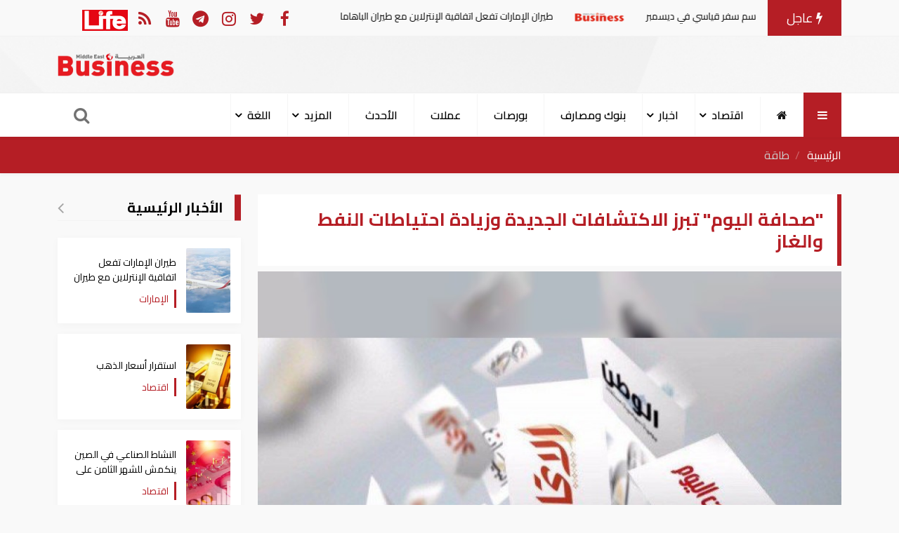

--- FILE ---
content_type: text/html; charset=UTF-8
request_url: https://mebusiness.ae/ar/news/show/40080
body_size: 15495
content:
<!DOCTYPE html>
<html lang="ar" dir="rtl">
  <head>
     <meta charset="utf-8">
     

     <meta httequiv="X-UA-Compatible" content="IE=edge">
     <meta name="viewport" content="width=device-width, initial-scale=1">
     <title>’صحافة اليوم’ تبرز الاكتشافات الجديدة وزيادة احتياطات النفط والغاز </title>
     <meta name="author" content="MediaNatureTeam!">
     <meta name="description" content="سلطت الصحف المحلية الصادرة صباح اليوم في افتتاحياتها الضوء على إعلان المجلس الأعلى للبترول خلال اجتماعه عن اكتشافات وزيادات في احتياطيات النفط والغاز في إمارة أبوظبي من خلال جهود شركة بترول أبوظبي الوطنية &quot; أدنوك&quot; الدؤوبة والتي أسهمت في تحقيق إنجاز تاريخي تمثل في تقدم دولة الإمارات من">
    <meta name="keywords" content="الصحف المحلية,المجلس الأعلى للبترول,احتياطيات النفط والغاز,شركة بترول أبوظبي الوطنية,أدنوك,مربان,مجالس المستقبل العالمية,الشيخ محمد بن زايد آل نهيان">
    <meta name="robots" content="index, follow">
    <meta property="fb:app_id" content="315120505211167" />
    <meta property="og:title" content='’صحافة اليوم’ تبرز الاكتشافات الجديدة وزيادة احتياطات النفط والغاز ' />
    <meta property="og:type" content="article" />
    <meta property="og:url" content="https://mebusiness.ae/ar/news/show/40080" />
    <meta property="og:description" content="سلطت الصحف المحلية الصادرة صباح اليوم في افتتاحياتها الضوء على إعلان المجلس الأعلى للبترول خلال اجتماعه عن اكتشافات وزيادات في احتياطيات النفط والغاز في إمارة أبوظبي من خلال جهود شركة بترول أبوظبي الوطنية &quot; أدنوك&quot; الدؤوبة والتي أسهمت في تحقيق إنجاز تاريخي تمثل في تقدم دولة الإمارات من" />
    <meta property="og:image" content="https://mebusiness.ae/uploads/thumbs/image-social-40080-533x300.jpg"> 
    <meta property="og:image:alt" content="’صحافة اليوم’ تبرز الاكتشافات الجديدة وزيادة احتياطات النفط والغاز " />
    <meta property="og:image:secure_url" content="https://mebusiness.ae/uploads/thumbs/image-social-40080-533x300.jpg" />
    <meta property="og:image:type" content="image/jpg" />
    <meta property="og:image:width" content="533" />
    <meta property="og:image:height" content="300" />
    <meta property="og:image:alt" content="’صحافة اليوم’ تبرز الاكتشافات الجديدة وزيادة احتياطات النفط والغاز " />
    <meta name="twitter:site" content="Mebussiness">
    <meta name="twitter:title" content="’صحافة اليوم’ تبرز الاكتشافات الجديدة وزيادة احتياطات النفط والغاز ">
    <meta name="twitter:description" content="سلطت الصحف المحلية الصادرة صباح اليوم في افتتاحياتها الضوء على إعلان المجلس الأعلى للبترول خلال اجتماعه عن اكتشافات وزيادات في احتياطيات النفط والغاز في إمارة أبوظبي من خلال جهود شركة بترول أبوظبي الوطنية &quot; أدنوك&quot; الدؤوبة والتي أسهمت في تحقيق إنجاز تاريخي تمثل في تقدم دولة الإمارات من">
    <meta name="twitter:domain" content="https://medianature.ae">
    <meta name="twitter:creator" content="MediaNatureTeam!">
    <meta name="twitter:card" content="summary_large_image">
    <link rel="canonical" href="https://mebusiness.ae/ar/news/show/40080">
        
<script type="application/ld+json">
       {
          "@context": "https://schema.org",
          "@type": "BreadcrumbList",
          "itemListElement": [
            {
              "@type": "ListItem",
              "position": 1,
              "name": "الرئيسية",
              "item": "https://mebusiness.ae/ar"
            },
            {
              "@type": "ListItem",
              "position": 2,
              "name": "طاقة",
              "item": "https://mebusiness.ae/ar/news/category/9"
            },
            {
              "@type": "ListItem",
              "position": 3,
              "name": ""صحافة اليوم" تبرز الاكتشافات الجديدة وزيادة احتياطات النفط والغاز ",
              "item": "https://mebusiness.ae/'.$lang.'/news/40080"
            }
          ]
        }

</script>
<script type-"application/Id+json">
    {
      "@context": "https://schema.org",
      "@type": "Organization", 
      "name": "بزنس ميدل إيست",
      "url": "https://mebusiness.ae/ar",
      "logo": {
        "@type": "ImageObject",
        "url": "https://mebusiness.ae/assets/site/images/logo.png"
      },
      "sameAs": [
        "https://www.facebook.com/Business-Magazine-136299123094552",
        "https://twitter.com/mebusines",
        "https://instagram.com/mebusiness?igshid=n2yco09zege1"
      ]
    }

</script>
<script>
    {
      "@context": "https://schema.org",
      "@type": "WebPage",
      "name": "’صحافة اليوم’ تبرز الاكتشافات الجديدة وزيادة احتياطات النفط والغاز ",
      "description": "سلطت الصحف المحلية الصادرة صباح اليوم في افتتاحياتها الضوء على إعلان المجلس الأعلى للبترول خلال اجتماعه عن اكتشافات وزيادات في احتياطيات النفط والغاز في إمارة أبوظبي من خلال جهود شركة بترول أبوظبي الوطنية &quot; أدنوك&quot; الدؤوبة والتي أسهمت في تحقيق إنجاز تاريخي تمثل في تقدم دولة الإمارات من",
      "inLanguage": "ar",
      "mainEntity": {
        "@type": "NewsArticle",
        "@id": "https://mebusiness.ae/'.$lang.'/privacy-policy"
      }
    }

</script>
    <meta name="google-site-verification" content="ynd5hb92Hi7IvWtgbvUTqcCpMFuDZT6jnWKp6JEGy4Y" />
     <!-- Google tag (gtag.js) -->
    <script async src="https://www.googletagmanager.com/gtag/js?id=G-1895R97GRB"></script>
    <script>
      window.dataLayer = window.dataLayer || [];
      function gtag(){dataLayer.push(arguments);}
      gtag('js', new Date());
    
      gtag('config', 'G-1895R97GRB');
    </script>
     
      

      <script type="application/ld+json">

      {

        "@context": "https://schema.org",

        "@type": "NewsArticle",

        "mainEntityOfPage": {

          "@type": "WebPage",

          "@id": "https://mebusiness.ae/ar/news/show/40080"

        },

        "headline": "’صحافة اليوم’ تبرز الاكتشافات الجديدة وزيادة احتياطات النفط والغاز ",

        "image": [

          "https://mebusiness.ae/uploads/thumbs/image-40080-1200.jpg"

         ],

        "datePublished": "2019-11-05 10:59:12",

        "dateModified": "2019-11-05 10:59:12",

        "author": {

          "@type": "Person",

          "name": "  احمد علي - وكالات"

        },

         "publisher": {

          "@type": "Organization",

          "name": "بزنس ميدل إيست",

          "logo": {

            "@type": "ImageObject",

            "url": "https://mebusiness.ae/assets/site/images/logo.png"

          }

        },

        "description": "سلطت الصحف المحلية الصادرة صباح اليوم في افتتاحياتها الضوء على إعلان المجلس الأعلى للبترول خلال اجتماعه عن اكتشافات وزيادات في احتياطيات النفط والغاز في إمارة أبوظبي من خلال جهود شركة بترول أبوظبي الوطنية &quot; أدنوك&quot; الدؤوبة والتي أسهمت في تحقيق إنجاز تاريخي تمثل في تقدم دولة الإمارات من"

      }

      </script>

         <link rel="stylesheet" href="https://mebusiness.ae/assets/site/css/main.css?v=1.09" />
     <link rel="stylesheet" href="https://mebusiness.ae/assets/site/font-awesome/css/font-awesome.min.css" />
          <style>
        .fixd-header{
        position: fixed !important;
        top: 0px;
        background-color: #fff;
        width: 100%;
        z-index: 9999999 !important;
        box-shadow: 0px 4px 5px rgba(0, 0, 0, 0.45) !important;
        -prefix-animation: slide 1s ease 3.5s forwards;
        -webkit-transition:height, 0.5s linear;
        -moz-transition: height, 0.5s linear;
        -ms-transition: height, 0.5s linear;
        -o-transition: height, 0.5s linear;
        transition: height, 0.5s linear;
        }
        #cis-load-img{
        margin-right: calc(50% - 30px);
        margin-top: 50px;
        }
        .none{
        display: none;
        }
        .logo-b{
        width: 125px !important;
        }
        .fixd-serach-form{
        margin-top: -60px !important;
        position: fixed;
        z-index: 9999999;
        width: 100%;
        }
     </style>
     <!-- Theme CSS -->
  </head>
  <body>
     <header id="header">
        <div class="nav-top">
           <div class="container">
              <div class="row d-flex justify-content-between align-items-center">
                 <div class="col-xl-8 col-12">
                    <style>
                       .marquee {
                       height: 35px;
                       }
                    </style>
                    <div class="new-article">
                       <div class="d-flex align-items-center">
                          <div class="hot-article"><i class="fa fa-bolt"></i> 
                            عاجل
                          </div>
                          <div class="marquee" >
                             <div>
                                                                <a href="https://mebusiness.ae/ar/news/show/104116"
                                 title="الاتحاد للطيران تستعد لموسم سفر قياسي في ديسمبر">
                                <span>الاتحاد للطيران تستعد لموسم سفر قياسي في ديسمبر
                                    <img class="img-fluid" 
                                    src="https://mebusiness.ae/assets/site/images/logo-bar.png"></span>
                                </a>
                                                                <a href="https://mebusiness.ae/ar/news/show/104107"
                                 title="طيران الإمارات تفعل اتفاقية الإنترلاين مع طيران الباهاما">
                                <span>طيران الإمارات تفعل اتفاقية الإنترلاين مع طيران الباهاما
                                    <img class="img-fluid" 
                                    src="https://mebusiness.ae/assets/site/images/logo-bar.png"></span>
                                </a>
                                                                <a href="https://mebusiness.ae/ar/news/show/104106"
                                 title="استقرار أسعار الذهب">
                                <span>استقرار أسعار الذهب
                                    <img class="img-fluid" 
                                    src="https://mebusiness.ae/assets/site/images/logo-bar.png"></span>
                                </a>
                                                                <a href="https://mebusiness.ae/ar/news/show/104071"
                                 title="النشاط الصناعي في الصين ينكمش للشهر الثامن على التوالي في نوفمبر">
                                <span>النشاط الصناعي في الصين ينكمش للشهر الثامن على التوالي في نوفمبر
                                    <img class="img-fluid" 
                                    src="https://mebusiness.ae/assets/site/images/logo-bar.png"></span>
                                </a>
                                                                <a href="https://mebusiness.ae/ar/news/show/104070"
                                 title="الشيخة فاطمة توجه رسالة امتنان إلى أمهات الشهداء">
                                <span>الشيخة فاطمة توجه رسالة امتنان إلى أمهات الشهداء
                                    <img class="img-fluid" 
                                    src="https://mebusiness.ae/assets/site/images/logo-bar.png"></span>
                                </a>
                                                                <a href="https://mebusiness.ae/ar/news/show/104062"
                                 title="الإمارات تتلألأ احتفالا بعيد الاتحاد الـ54">
                                <span>الإمارات تتلألأ احتفالا بعيد الاتحاد الـ54
                                    <img class="img-fluid" 
                                    src="https://mebusiness.ae/assets/site/images/logo-bar.png"></span>
                                </a>
                                                                <a href="https://mebusiness.ae/ar/news/show/104061"
                                 title="عدد الأجانب المقيمين بكوريا الجنوبية يتجاوز 2.8 مليون لأول مرة في أكتوبر">
                                <span>عدد الأجانب المقيمين بكوريا الجنوبية يتجاوز 2.8 مليون لأول مرة في أكتوبر
                                    <img class="img-fluid" 
                                    src="https://mebusiness.ae/assets/site/images/logo-bar.png"></span>
                                </a>
                                                                <a href="https://mebusiness.ae/ar/news/show/104056"
                                 title="وزير الخارجية وشؤون الكاريبي في ترينيداد وتوباغو يزور جامع الشيخ زايد الكبير بأبوظبي">
                                <span>وزير الخارجية وشؤون الكاريبي في ترينيداد وتوباغو يزور جامع الشيخ زايد الكبير بأبوظبي
                                    <img class="img-fluid" 
                                    src="https://mebusiness.ae/assets/site/images/logo-bar.png"></span>
                                </a>
                                                             </div>
                          </div>
                       </div>
                    </div>
                 </div>
                 <div class="col-xl-4 col-12">
                    <div class="follow_date d-flex justify-content-between align-items-center">
                       <!-- <div class="date">Fri 05 Dec 2025</div> -->
                       <div class="follow-us d-flex align-items-center">
                          <ul class="nav social-media-list">
                             <li>
                                <a href="https://www.facebook.com/Business-Magazine-136299123094552/" class="uil-facebook" data-bs-toggle="tooltip" data-bs-placement="bottom" title="facebook" rel="nofollow" target="_blank">
                                <i class="fa fa-facebook"></i>
                                </a>
                             </li>
                             <li>
                                <a href="https://twitter.com/mebusines" class="uil-twitter" data-bs-toggle="tooltip" data-bs-placement="bottom" title="twitter" rel="nofollow" target="_blank">
                                <i class="fa fa-twitter"></i>
                                </a>
                             </li>
                             <li>
                                <a href="https://instagram.com/mebusiness?igshid=n2yco09zege1" class="uil-instagram" data-bs-toggle="tooltip" data-bs-placement="bottom" title="instagram" rel="nofollow" target="_blank">
                                <i class="fa fa-instagram"></i>
                                </a>
                             </li>
                             <li>
                                <a href="" class="uil-telegram" data-bs-toggle="tooltip" data-bs-placement="bottom" title="telegram" rel="nofollow" target="_blank">
                                <i class="fa fa-telegram"></i>
                                </a>
                             </li>
                             <li>
                                <a href="" class="uil-youtube" data-bs-toggle="tooltip" data-bs-placement="bottom" title="youtube" rel="nofollow" target="_blank">
                                <i class="fa fa-youtube"></i>
                                </a>
                             </li>
                             <li><a href="https://mebusiness.ae/rss.xml" target="_blank" title="rss"><i class="fa fa-rss"></i></a></li>
                             <li>
                                 <a href="https://mebusiness.ae/ar/life" target="_blank" ><img src="https://mebusiness.ae/assets2/site/images/life-bar.png"></a>
                             </li>
                          </ul>
                       </div>
                    </div>
                 </div>
              </div>
           </div>
        </div>
        <div class="header-banner">
           <div class="container">
              <div class="row d-flex justify-content-between align-items-center">
                 
                 <div class="col-lg-10 col-10 text-center">
                   <!-- google ads -->
                 </div>
                 <div class="col-lg-2 col-2" style="text-align: center;">
                    <a href="https://mebusiness.ae/ar">
                    <img src="https://mebusiness.ae/assets/site/images/logo.png" class="img-fluid logo" >
                    </a>
                 </div>
              </div>
           </div>
        </div>
        <nav id="page-header" class="navbar navbar-expand-lg navbar-light navbar-main">
           <div class="container">
              <a id="logo-" href="https://mebusiness.ae/ar"  class="logo d-none">
              <img src="https://mebusiness.ae/assets/site/images/logo.png" class="img-fluid" >
              </a>
              <a class="all-category" aria-current="page">
              <i class="fa fa-bars m-0"></i>
              </a>
              <div class="overlay-mobile"></div>
              <div class="icon-close d-none">
                 <i class="fa fa-times"></i>
              </div>
              <ul class="navbar-nav me-auto mb-lg-0 align-items-center mobile-screen">
                 <li class="nav-item">
                    <a class="nav-link active" href="https://mebusiness.ae/ar" title="الرئيسية">
                    <i class="d-lg-block d-none fa fa-home"></i>
                    <span class="d-lg-none d-xs-block">الرئيسية</span>
                    </a>
                 </li>
                                                                                                        <li class="nav-item dropdown  ">
                                 <a class="nav-link dropdown-toggle" href="https://mebusiness.ae/ar/news/category/3" id="navbarDropdown" role="button"
                                    data-toggle="dropdown" aria-haspopup="true" aria-expanded="false">
                                    اقتصاد
                                 </a>
                                 <div class="dropdown-menu" aria-labelledby="navbarDropdown">
                                                                             <a class="dropdown-item  " href="https://mebusiness.ae/ar/news/category/9">
                                          طاقة	
                                       </a>
                                                                                                                     <a class="dropdown-item  " href="https://mebusiness.ae/ar/news/category/11">
                                          عقارات	
                                       </a>
                                                                                                                     <a class="dropdown-item  " href="https://mebusiness.ae/ar/news/category/12">
                                          بنوك ومصارف	
                                       </a>
                                                                                                                     <a class="dropdown-item  " href="https://mebusiness.ae/ar/news/category/14">
                                          بورصة	
                                       </a>
                                                                                                                     <a class="dropdown-item  " href="https://mebusiness.ae/ar/news/category/16">
                                          عملات  و معادن	
                                       </a>
                                                                                                                     <a class="dropdown-item  " href="https://mebusiness.ae/ar/news/category/19">
                                          سيارات	
                                       </a>
                                                                                                                     <a class="dropdown-item  " href="https://mebusiness.ae/ar/news/category/43">
                                          اوتو	
                                       </a>
                                                                                                               </div>
                           </li>
                                                                                                           <li class="nav-item dropdown  ">
                                 <a class="nav-link dropdown-toggle" href="https://mebusiness.ae/ar/news/category/2" id="navbarDropdown" role="button"
                                    data-toggle="dropdown" aria-haspopup="true" aria-expanded="false">
                                    اخبار
                                 </a>
                                 <div class="dropdown-menu" aria-labelledby="navbarDropdown">
                                                                             <a class="dropdown-item  " href="https://mebusiness.ae/ar/news/category/7">
                                          الإمارات 	
                                       </a>
                                                                                                                     <a class="dropdown-item  " href="https://mebusiness.ae/ar/news/category/8">
                                          أخبار عالمية	
                                       </a>
                                                                                                               </div>
                           </li>
                                                                                                        <li class="nav-item">
                           <a class="nav-link" href="https://mebusiness.ae/ar/news/category/12" title="بنوك ومصارف">
                           بنوك ومصارف
                           </a>
                        </li>
                                                                                                        <li class="nav-item">
                           <a class="nav-link" href="https://mebusiness.ae/ar/news/category/14" title="بورصات">
                           بورصات
                           </a>
                        </li>
                                                                                                        <li class="nav-item">
                           <a class="nav-link" href="https://mebusiness.ae/ar/news/category/16" title="عملات">
                           عملات
                           </a>
                        </li>
                                                                         <li class="nav-item">
                      <a class="nav-link"   href="https://mebusiness.ae/ar/news/lastnews">الأحدث</a>
                  </li>
                 <li class="nav-item dropdown  ">
                     <a class="nav-link dropdown-toggle" href="" id="navbarDropdown" role="button"
                        data-toggle="dropdown" aria-haspopup="true" aria-expanded="false">
                        المزيد
                     </a>
                     <div class="dropdown-menu" aria-labelledby="navbarDropdown">
                                                                                          <a class="dropdown-item  " href="https://mebusiness.ae/ar/news/category/54">
                                 ترجمات	
                                 </a>
                                                                                                                                                                                                                                                                                                                                                                                                                                                                                                                                                                                                <a class="dropdown-item  " href="https://mebusiness.ae/ar/news/category/25">
                                  الموسوعة السياسية والاقتصادية	
                                 </a>
                                                                                                                                                                                                                                                                                                                                                            <a class="dropdown-item  " href="https://mebusiness.ae/ar/news/category/37">
                                 شؤون عربية	
                                 </a>
                                                                                                                        <a class="dropdown-item  " href="https://mebusiness.ae/ar/news/category/44">
                                 مقالات رأي	
                                 </a>
                                                                                                                        <a class="dropdown-item  " href="https://mebusiness.ae/ar/news/category/57">
                                 إعلانات تحريرية	
                                 </a>
                                                                                    
                                                
                     </div>
                  </li>
                 
                  <li class="nav-item dropdown  ">
                     <a class="nav-link dropdown-toggle" href="" id="navbarDropdown" role="button"
                        data-toggle="dropdown" aria-haspopup="true" aria-expanded="false">
                         اللغة
                     </a>
                     <div class="dropdown-menu" aria-labelledby="navbarDropdown">
                           <a class="dropdown-item  " href="https://mebusiness.ae/en">
                              English	
                           </a>
                           <a class="dropdown-item  " href="https://mebusiness.ae/ar">
                              عربي	
                           </a>
                           <a class="dropdown-item  " href="https://mebusiness.ae/ch">
                             Chinese	
                           </a>
                     </div>
                  </li>
                
              </ul>
               
              <div class="search-icon">
                 <i class="fa fa-search" data-bs-toggle="tooltip" data-bs-placement="right" title="" data-bs-original-title="ابحث " aria-label="بحث "></i>
              </div>
           </div>
        </nav>
        <nav class="site_menu_mobile" role="navigation">
           <div class="container">
              <ul>
                                  <li >
                    <a href="https://mebusiness.ae/ar/news/category/3" title="اقتصاد">
                        اقتصاد
                    </a>
                 </li>
                                  <li >
                    <a href="https://mebusiness.ae/ar/news/category/2" title="اخبار">
                        اخبار
                    </a>
                 </li>
                                  <li >
                    <a href="https://mebusiness.ae/ar/news/category/12" title="بنوك ومصارف">
                        بنوك ومصارف
                    </a>
                 </li>
                                  <li >
                    <a href="https://mebusiness.ae/ar/news/category/14" title="بورصات">
                        بورصات
                    </a>
                 </li>
                                  <li >
                    <a href="https://mebusiness.ae/ar/news/category/16" title="عملات">
                        عملات
                    </a>
                 </li>
                                  <li >
                    <a href="https://mebusiness.ae/ar/news/category/19" title="سيارات">
                        سيارات
                    </a>
                 </li>
                                  <li >
                    <a href="https://mebusiness.ae/ar/news/category/25" title="الموسوعة الإقتصادية">
                        الموسوعة الإقتصادية
                    </a>
                 </li>
                               </ul>
           </div>
        </nav>
        <div id="search-form" class="serach-form">
           <div class="container">
              
              <form action="https://mebusiness.ae/search">
                 <div class="d-flex search">
                    <input id="dt_keyword" type="text" name="keyword" 
                     required class="form-control" placeholder="ابحث هنا" autofocus>
                    <button id="dt_submit" class="btn-search"><i class="fa fa-search"></i></button>
                 </div>
              </form>
           </div>
        </div>
     </header>

  <div class="all_site">
   <section class="pageHead">
      <div class="container">
         <nav aria-label="breadcrumb">
            <ol class="breadcrumb breadcrumb-custom ">
               <li class="breadcrumb-item">
                  <a href="https://mebusiness.ae/ar" title="الرئيسية">الرئيسية</a>
               </li>
               <li class="breadcrumb-item active">
                  <a href="https://mebusiness.ae/ar/news/category/9" 
                     title="طاقة">طاقة</a>
               </li>
            </ol>
         </nav>
      </div>
   </section>
   <section class="single_news">
      <div class="container">
         <div class="row">
            <div class="col-xl-9 col-lg-8 col-md-12  col-12   active"
             id="singleNews"    
                data-url="https://mebusiness.ae/ar/news/next/40080">
               <div class="block_article data_holder  block_card" >
                  <h1 class="headline"> "صحافة اليوم" تبرز الاكتشافات الجديدة وزيادة احتياطات النفط والغاز </h1>
                                    <div class="row">
                     <div class="col-md-12">
                        <!-- Start Carousel -->
                        <div class="carousel slide carousel-fade pointer-event">
                           <div class="carousel-inner">
                              <div class="carousel-item active">
                                <img class="d-block w-100" src="https://mebusiness.ae//uploads/news/mebusiness.ae_1572937149.jpg" alt="الصحافة المحلية ">
                                 <div class="credit">
                                    الصحافة المحلية  
                                 </div>
                              </div>
                                                            
                           </div>
                        </div>
                        <!-- End Carousel -->
                     </div>
                  </div>
                  <div class="row d-flex align-items-center mt-3">
                     <div class="col-12 col-xl-6">
                        <div class="data_share">
                           <div class="d-flex align-items-center">
                              <time class="text-muted"><i class="fa fa-user"></i> 
                                 <a href="https://mebusiness.ae/ar/news/user/  احمد علي - وكالات" title="  احمد علي - وكالات">
                                      احمد علي - وكالات
                                 </a></time>
                              <time class="text-muted ms-3 zone_time" data-id="40080"><i class="fa fa-clock-o"></i> </time>
                           </div>
                        </div>
                     </div>
                     <div class="col-12 col-xl-6">
                        <div class="data_share">
                           <ul class="up_img_ul nav">
                              <li>
                                 <a href="http://facebook.com/sharer.php?u=https://mebusiness.ae/ar/news/show/40080" target="_blank" class="share-links facebook" title="facebook">
                                 <i class="fa fa-facebook" aria-hidden="true"></i>
                                 </a>
                              </li>
                              <li>
                                 <a href="https://twitter.com/intent/tweet?text="صحافة اليوم" تبرز الاكتشافات الجديدة وزيادة احتياطات النفط والغاز &url=https://mebusiness.ae/ar/news/show/40080"
                                     target="_blank" class="share-links twitter" title="twitter">
                                 <i class="fa fa-twitter" aria-hidden="true"></i>
                                 </a>
                              </li>
                              <li>
                                 <a href="https://api.whatsapp.com/send?text="صحافة اليوم" تبرز الاكتشافات الجديدة وزيادة احتياطات النفط والغاز   https://mebusiness.ae/ar/news/show/40080" target="_blank" class="share-links whatsapp" title="whatsapp">
                                 <i class="fa fa-whatsapp" aria-hidden="true"></i>
                                 </a>
                              </li>
                                                          
                           </ul>
                        </div>
                     </div>
                  </div>
                                    
                  <div class="row">
                     <div class="col-md-12">
                        <div class="single_text">
                                                        <div>
                                                            </div>
                            
                            
                            <element id="news_content" >
                                <p>سلطت الصحف المحلية الصادرة صباح اليوم في افتتاحياتها الضوء على إعلان المجلس الأعلى للبترول خلال اجتماعه عن اكتشافات وزيادات في احتياطيات النفط والغاز في إمارة أبوظبي من خلال جهود شركة بترول أبوظبي الوطنية &quot; أدنوك&quot; الدؤوبة والتي أسهمت في تحقيق إنجاز تاريخي تمثل في تقدم دولة الإمارات من المركز السابع إلى السادس عالمياً من حيث احتياطيات النفط والغاز.&nbsp;</p>

<p>كما ألقت الصحف الضوء على قرار المجلس بإطلاق آلية تسعيرة جديدة لـ &quot; مربان &quot; خام النفط القياسي الذي تستخدمه أدنوك لبيع إنتاجها من النفط الخام من الحقول البرية، إضافة إلى مصادقته على إلغاء القيود الحالية للوجهات على مبيعات &quot; مربان&quot;.</p>

<p>كما تناولت الصحف فعاليات الدورة الرابعة لاجتماعات مجالس المستقبل العالمية التي تنظمها حكومة دولة الإمارات بالشراكة مع المنتدى الاقتصادي العالمي بمشاركة 700 مستشرف وخبير ومسؤول من 70 دولة حول العالم تجمعهم العشرات من مجالس المستقبل العالمية في دبي لبحث مستقبل القطاعات الحيوية وتعزيز الاقتصاد المستدام وضمان مستقبل أفضل للشعوب.</p>

 

<p>استراتيجية أدنوك&nbsp;</p>

<p>وتحت عنوان &quot;استراتيجية أدنوك&quot; .. قالت صحيفة &quot; الاتحاد &quot; إن نجاحات الإمارات في قطاع النفط والغاز تستند إلى ثقافة مؤسسية قائمة على الأداء المتميز، والاعتماد على الكوادر البشرية المواطنة، من أصحاب الكفاءات المتخصصة، انطلاقاً من رؤية القيادة الحكيمة التي توجّه دائماً بتسخير الإمكانيات كافة في خدمة الإنسان، والارتقاء بالبشر، باعتبارهم الضمانة الأكثر أهمية في مسار تعزيز مكانة الدولة وتقدمها.</p>

<p>وأضافت الصحيفة أنه بإعلان الإمارات عن اكتشافات ضخمة جديدة في قطاع النفط والغاز، نقلتها إلى المركز السادس عالمياً من حيث حجم الاحتياطيات، وإطلاقها آلية تسعير جديدة لخام مربان عن طريق تداول العقود المستقبلية، يعلو شأن دولتنا في القطاعات الاقتصادية والمالية والتنموية، ليس محلياً فحسب، وإنما على المستوى العالمي أيضاً.</p>

<p>وأشارت إلى أن تلك النجاحات تتواصل، باعتماد استراتيجية أدنوك الجديدة في البيع المباشر للمشتقات البترولية، في خطوة هدفها تلبية متطلبات تحقيق سياسة التنمية المستدامة، عبر زيادة القيمة المُضافة في مراحل سلسلة الإنتاج، وهو أمر مهم لزيادة الربحية وجدوى الاستثمار.</p>

<p>وقالت &quot;الاتحاد&quot; في ختام افتتاحيتها إن الإمارات الآن، تقف على أعتاب مرحلة تاريخية جديدة، تتعزز فيها مكانتها كأحد أهم أركان الثقة في سوق النفط العالمي، وتتحول خلالها من منتج تقليدي للنفط والغاز إلى قوة رئيسة تلعب دوراً حاسماً في تعزيز الثقة والاستقرار في أسواق الطاقة العالمية.</p>

 

<p>عالمية أبو ظبي&nbsp;</p>

<p>من جانبها وتحت عنوان &quot; إنجازات تعزز عالمية أبوظبي &quot; .. كتبت صحيفة &quot;الوطن&quot;:&quot; رسخت نظرة صاحب السمو الشيخ محمد بن زايد آل نهيان، ولي عهد أبوظبي نائب القائد الأعلى للقوات المسلحة ، وما يحرص عليه من رفد المسيرة الوطنية بالخطط الكبرى والمشاريع العملاقة والقرارات الشجاعة، مكانة الإمارات وعاصمتها أبوظبي على الصعد كافة، ومنها قطاع النفط والغاز.&nbsp;</p>

<p>وأوضحت أن أبوظبي باتت ركناً أساسياً سواء من حيث تأمين إمدادات مستقرة للسوق العالمي، أو من حيث البحث عن تنويع مصادر القطاع واستشراف مستقبله وتحدياته والمطلوب تحقيقه، بالإضافة إلى العمل على زيادة القدرة الإنتاجية بما يكفل تحقيق قيمة مستدامة لصالح الإمارات وشعبها.</p>

<p>وقالت الصحيفة إن العديد من الإنجازات التاريخية والاكتشافات غير المسبوقة التي تم الإعلان عنها خلال اجتماع المجلس الأعلى للبترول، تبين ديناميكية مشاريع وجهود أبوظبي وخططها التي تجسد من خلالها مكانتها وقوة إدارتها للقطاع وكيفية تسخيرها لتحقيق عائدات تواكب الطموحات والتطلعات الكبرى عبر ما وصلت له شركة بترول أبوظبي الوطنية &quot; أدنوك&quot;.&nbsp;</p>

<p>وذكرت أن الاكتشافات التي تم الإعلان عنها والزيادات في احتياطات النفط والغاز بأبوظبي، شكلت نقلة كبرى لما كان لها من دور في تحقيق إنجاز تاريخي في تقدم الإمارات من المركز السابع عالمياً إلى السادس من حيث احتياطات النفط والغاز وما يمثله ذلك من تعزيز الثقة الدولية بضمان الإمدادات الدائمة والمستقرة من موارد الطاقة.&nbsp;</p>

<p>ولفت إلى أن الاكتشافات التي تم الإعلان عنها وتتمثل بـ&quot; إضافة 7 مليارات برميل من النفط الخام و160 تريليون قدم مكعبة قياسية من الغاز غير التقليدي و58 تريليون قدم مكعبة قياسية من الغاز التقليدي&quot;</p>

<p>وأضافت أن هذه الاكتشافات الكبيرة تأتي بعد 30 عاماً عن آخر تحديث حول احتياطات الدولة، كما اعتمد &quot;المجلس&Prime; قراراً تاريخياً استراتيجياً بإطلاق آلية تسعير جديدة لـ &quot; مربان &quot; ، خام النفط القياسي الذي تستخدمه أدنوك لبيع إنتاجها من النفط الخام من الحقول البرية، ليصب في خانة جهود الدعم والتنمية وبما يحقق الأهداف والطموحات الوطنية الكبرى.</p>

 

<p>مستقبل أفضل&nbsp;</p>

<p>من جهة أخرى وتحت عنوان &quot; رؤية الإمارات لمستقبل أفضل &quot; .. قالت صحيفة &quot; البيان &quot;، إن دولة الإمارات العربية المتحدة باتت أكثر دول العالم التي يرتبط اسمها بصناعة المستقبل، فهي الدولة التي عرف عنها سباقها مع الزمن.</p>

<p>وأضافت الصحيفة أنها تعيش المستقبل من خلال إنجازاتها ومشاريعها التنموية العملاقة التي أبهرت العالم ووضعتها على القمم العالمية والإقليمية وفق المعايير والشهادات الدولية، مشيرة إلى فعاليات الدورة الرابعة لاجتماعات مجالس المستقبل العالمية التي تنظمها حكومة دولة الإمارات بالشراكة مع المنتدى الاقتصادي العالمي، تحت رعاية صاحب السمو الشيخ محمد بن راشد آل مكتوم، وبمشاركة 700 مستشرف وخبير ومسؤول من 70 دولة حول العالم، تجمعهم العشرات من مجالس المستقبل العالمية في دبي لبحث مستقبل القطاعات الحيوية وتعزيز الاقتصاد المستدام وضمان مستقبل أفضل للشعوب.</p>

<p>وأوضحت أن أعمال جلسات الدورة الرابعة لاجتماعات مجالس المستقبل العالمية، ركزت على استشراف المستقبل ووضع تصورات وحلول عملية للتحديات المستقبلية في مختلف القطاعات الأكثر ارتباطاً بحياة الناس، بهدف رسم خارطة التوجهات المستقبلية وصناعة تغيير إيجابي في حياة ومستقبل الشعوب في كل أنحاء العالم.</p>

<p>وذكرت في الختام أن فعاليات &quot; أسبوع دبي للمستقبل&quot; التي تنظمها مؤسسة دبي للمستقبل، تقدم العديد من شهادات وصور وقصص النجاح التي شهدتها دبي في قطاعات الابتكار وريادة الأعمال و مستقبل الصحة الرقمية، والمدن المستقبلية، ومستقبل الطاقة والاستدامة، وغيرها من المواضيع المهمة والحيوية المطروحة على مستقبل البشرية.&nbsp;</p>

 

                            </element>  
                            <div class="block_small">
                                  
                            </div>
                            <div id="related_items">
                                <div class="block_small"  >
                                  <div class="most_read block_news position-relative">
                                     <div class="row">
                                                                                <div class="col-xl-4"> 
                                           <div class="most_read_list">
                                              <a href="https://mebusiness.ae/ar/news/show/103924" 
                                                title="9.43 مليار درهم صافي أرباح شركات "أدنوك" المدرجة في الربع الثالث">
                                                 <div class="row d-flex align-items-center">
                                                    <div class="col-4">
                                                       <div class="most_read_image">
                                                          <img class="card-img-top lazy" 
                                                          src="https://mebusiness.ae//uploads/thumbs/image-103924-250x250.jpg" alt="شركات مجموعة "أدنوك"">
                                                          
                                                       </div>
                                                    </div>
                                                    <div class="col-8">
                                                       <div class="most_read_content">
                                                          <div class="title">
                                                             9.43 مليار درهم صافي أرباح شركات "أدنوك" المدرجة في الربع الثالث
                                                          </div>
                                                          <span class="tag_name">
                                                             اقتصاد 
                                                          </span>
                                                       </div>
                                                    </div>
                                                 </div>
                                              </a>
                                           </div>
                                        </div>
                                                                                <div class="col-xl-4"> 
                                           <div class="most_read_list">
                                              <a href="https://mebusiness.ae/ar/news/show/103739" 
                                                title=""أدنوك" تُوقع اتفاقية مدتها 15عاماً مع"شل" لتوريد مليون طن متري سنوياً من الغاز الطبيعي ">
                                                 <div class="row d-flex align-items-center">
                                                    <div class="col-4">
                                                       <div class="most_read_image">
                                                          <img class="card-img-top lazy" 
                                                          src="https://mebusiness.ae//uploads/thumbs/image-103739-250x250.jpg" alt="أدنوك">
                                                          
                                                       </div>
                                                    </div>
                                                    <div class="col-8">
                                                       <div class="most_read_content">
                                                          <div class="title">
                                                             "أدنوك" تُوقع اتفاقية مدتها 15عاماً مع"شل" لتوريد مليون طن متري سنوياً من الغاز الطبيعي 
                                                          </div>
                                                          <span class="tag_name">
                                                             اقتصاد 
                                                          </span>
                                                       </div>
                                                    </div>
                                                 </div>
                                              </a>
                                           </div>
                                        </div>
                                                                                <div class="col-xl-4"> 
                                           <div class="most_read_list">
                                              <a href="https://mebusiness.ae/ar/news/show/102477" 
                                                title=""أدنوك" تنقل حصص ملكيتها في شركاتها المُدرجة إلى XRG">
                                                 <div class="row d-flex align-items-center">
                                                    <div class="col-4">
                                                       <div class="most_read_image">
                                                          <img class="card-img-top lazy" 
                                                          src="https://mebusiness.ae//uploads/thumbs/image-102477-250x250.jpg" alt="أدنوك">
                                                          
                                                       </div>
                                                    </div>
                                                    <div class="col-8">
                                                       <div class="most_read_content">
                                                          <div class="title">
                                                             "أدنوك" تنقل حصص ملكيتها في شركاتها المُدرجة إلى XRG
                                                          </div>
                                                          <span class="tag_name">
                                                             اقتصاد 
                                                          </span>
                                                       </div>
                                                    </div>
                                                 </div>
                                              </a>
                                           </div>
                                        </div>
                                                                             </div>
                                  </div>
                                </div>
                            </div>
                            
                                                                                      <div class="tags mt-3"> 
                                                                                                                                                                        <a class="single_tag" href="https://mebusiness.ae/ar/tag/الصحف-المحلية">الصحف المحلية</a>
                                                                      <a class="single_tag" href="https://mebusiness.ae/ar/tag/المجلس-الأعلى-للبترول">المجلس الأعلى للبترول</a>
                                                                      <a class="single_tag" href="https://mebusiness.ae/ar/tag/احتياطيات-النفط-والغاز">احتياطيات النفط والغاز</a>
                                                                      <a class="single_tag" href="https://mebusiness.ae/ar/tag/شركة-بترول-أبوظبي-الوطنية">شركة بترول أبوظبي الوطنية</a>
                                                                      <a class="single_tag" href="https://mebusiness.ae/ar/tag/أدنوك">أدنوك</a>
                                                                      <a class="single_tag" href="https://mebusiness.ae/ar/tag/مربان">مربان</a>
                                                                      <a class="single_tag" href="https://mebusiness.ae/ar/tag/مجالس-المستقبل-العالمية">مجالس المستقبل العالمية</a>
                                                                      <a class="single_tag" href="https://mebusiness.ae/ar/tag/الشيخ-محمد-بن-زايد-آل-نهيان">الشيخ محمد بن زايد آل نهيان</a>
                                                                                                                                  </div>
                                                         <div id="teee" style="clear: both;" data-value="40080" >
                             
                            </div>
                            <a href="https://news.google.com/publications/CAAqBwgKMMzVnQsw3d-1Aw" class="follow_us" target="_blank"><img src="https://mebusiness.ae/assets/site/images/google-news-icon.png" class="follow_image" height="40"> تابع آخر أخبارنا على أخبار غوغول نيوز</a>
                          <div class="commentsArea commentsArea2" style="width: 100%">
                            <h1> التعليقات  </h1>
                            <hr />  
                            <div class="row">

                                <div id="fb-root"></div>
                                <script>(function(d, s, id) {
                                  var js, fjs = d.getElementsByTagName(s)[0];
                                  if (d.getElementById(id)) return;
                                  js = d.createElement(s); js.id = id;
                                  js.src = "//connect.facebook.net/en_US/sdk.js#xfbml=1&version=v2.7&appId=315120505211167";
                                  fjs.parentNode.insertBefore(js, fjs);
                                }(document, 'script', 'facebook-jssdk'));</script>
                                                           
                                
                                                                      <div class="fb-comments" data-href="http://mebusiness.ae/ar/news/show/40080" data-width="100%" data-numposts="5"></div>
                                                                  </div>
                            <hr /> 
                          </div>
                            <div class="block">
                                  <!--<div class="  google-ads-horizinatal" id="google-ads">-->
                                  <!--<script async src="https://pagead2.googlesyndication.com/pagead/js/adsbygoogle.js?client=ca-pub-2850057555725237"-->
                                  <!--       crossorigin="anonymous"></script>-->
                                    <!-- اعلان القسم -->
                                  <!--  <ins class="adsbygoogle"-->
                                  <!--       style="display:block"-->
                                  <!--       data-ad-client="ca-pub-2850057555725237"-->
                                  <!--       data-ad-slot="6706033214"-->
                                  <!--       data-ad-format="auto"-->
                                  <!--       data-full-width-responsive="true"></ins>-->
                                  <!--  <script>-->
                                  <!--       (adsbygoogle = window.adsbygoogle || []).push({});-->
                                  <!--  </script>-->
                                  <!--</div>-->
                              </div>
                           
                           <p>   </p>
                        </div>
                       
                     </div>
                     <div class="position-relative p-top">
                        <div class="block_news">
                           <div class="block_title ">
                              <div class="title_news"> اقرأ أيضا</div>
                           </div>
                        </div>
                        <div class="row p-top">
                                                     <div class="col-lg-3 col-md-6 col-sm-12 block_card">
                              <div class="item_block card border-0">
                                 <a href="https://mebusiness.ae/ar/news/show/103778" 
                                  title="شاهد| "فيلارو".. أول قطار كهربائي سريع في مصر">
                                    <div class="row">
                                       <div class="col-xl-12 col-lg-12 col-md-12 col-sm-5 col-5">
                                          <div class="block_image">
                                            <img class="card-img-top lazy" src="https://mebusiness.ae//uploads/thumbs/image-103778-360x235.jpg" alt="أول قطار كهربائي سريع "فيلارو"">
                                            
                                          </div>
                                       </div>
                                       <div class="col-xl-12 col-lg-12 col-md-12 col-sm-7 col-7">
                                          <div class="card-body card-content">
                                             <h3 class="card-title mb-0"> شاهد| "فيلارو".. أول قطار كهربائي سريع في مصر</h3>
                                          </div>
                                          <div class="card-body d-flex justify-content-between align-items-center">
                                             <span class="tag tag-color-4 text-white">طاقة</span>
                                             <time class="text-muted"><i class="fa fa-clock"></i> </time>
                                          </div>
                                       </div>
                                    </div>
                                 </a>
                              </div>
                           </div>
                                                      <div class="col-lg-3 col-md-6 col-sm-12 block_card">
                              <div class="item_block card border-0">
                                 <a href="https://mebusiness.ae/ar/news/show/103777" 
                                  title="رئيس وزراء مصر يعطي إشارة بدء التشغيل التجريبي للقطار الكهربائي السريع">
                                    <div class="row">
                                       <div class="col-xl-12 col-lg-12 col-md-12 col-sm-5 col-5">
                                          <div class="block_image">
                                            <img class="card-img-top lazy" src="https://mebusiness.ae//uploads/thumbs/image-103777-360x235.jpg" alt="بدء التشغيل التجريبي للقطار الكهربائي السريع">
                                            
                                          </div>
                                       </div>
                                       <div class="col-xl-12 col-lg-12 col-md-12 col-sm-7 col-7">
                                          <div class="card-body card-content">
                                             <h3 class="card-title mb-0"> رئيس وزراء مصر يعطي إشارة بدء التشغيل التجريبي للقطار الكهربائي السريع</h3>
                                          </div>
                                          <div class="card-body d-flex justify-content-between align-items-center">
                                             <span class="tag tag-color-4 text-white">طاقة</span>
                                             <time class="text-muted"><i class="fa fa-clock"></i> </time>
                                          </div>
                                       </div>
                                    </div>
                                 </a>
                              </div>
                           </div>
                                                      <div class="col-lg-3 col-md-6 col-sm-12 block_card">
                              <div class="item_block card border-0">
                                 <a href="https://mebusiness.ae/ar/news/show/103610" 
                                  title="توقيع اتفاقيات مشروع نقل غاز حقل "كرونوس" القبرصي إلى مصر">
                                    <div class="row">
                                       <div class="col-xl-12 col-lg-12 col-md-12 col-sm-5 col-5">
                                          <div class="block_image">
                                            <img class="card-img-top lazy" src="https://mebusiness.ae//uploads/thumbs/image-103610-360x235.jpg" alt="توقيع الاتفاقية">
                                            
                                          </div>
                                       </div>
                                       <div class="col-xl-12 col-lg-12 col-md-12 col-sm-7 col-7">
                                          <div class="card-body card-content">
                                             <h3 class="card-title mb-0"> توقيع اتفاقيات مشروع نقل غاز حقل "كرونوس" القبرصي إلى مصر</h3>
                                          </div>
                                          <div class="card-body d-flex justify-content-between align-items-center">
                                             <span class="tag tag-color-4 text-white">طاقة</span>
                                             <time class="text-muted"><i class="fa fa-clock"></i> </time>
                                          </div>
                                       </div>
                                    </div>
                                 </a>
                              </div>
                           </div>
                                                      <div class="col-lg-3 col-md-6 col-sm-12 block_card">
                              <div class="item_block card border-0">
                                 <a href="https://mebusiness.ae/ar/news/show/103543" 
                                  title="مصر تنجز 96% من المرحلة الأولى لمشروع الربط الكهربائي مع السعودية">
                                    <div class="row">
                                       <div class="col-xl-12 col-lg-12 col-md-12 col-sm-5 col-5">
                                          <div class="block_image">
                                            <img class="card-img-top lazy" src="https://mebusiness.ae//uploads/thumbs/image-103543-360x235.jpg" alt="الربط الكهربائي">
                                            
                                          </div>
                                       </div>
                                       <div class="col-xl-12 col-lg-12 col-md-12 col-sm-7 col-7">
                                          <div class="card-body card-content">
                                             <h3 class="card-title mb-0"> مصر تنجز 96% من المرحلة الأولى لمشروع الربط الكهربائي مع السعودية</h3>
                                          </div>
                                          <div class="card-body d-flex justify-content-between align-items-center">
                                             <span class="tag tag-color-4 text-white">طاقة</span>
                                             <time class="text-muted"><i class="fa fa-clock"></i> </time>
                                          </div>
                                       </div>
                                    </div>
                                 </a>
                              </div>
                           </div>
                                                   </div>
                     </div>
                  </div>
               </div>
            </div>
            <div class="col-xl-3 col-lg-4 col-md-12 col-12 hidden-xs">
              
               <aside class="block_small">
                  
                  <div class="most_read block_news position-relative">
                     <div class="block_title d-flex justify-content-between align-items-center mb-4">
                        <div class="title_news">الأخبار الرئيسية</div>
                        <a class="link_block" href="https://mebusiness.ae/ar/news/morenews" title="الأخبار الرئيسية"><i class="fa fa-angle-left"></i></a>
                     </div>
                                          <div class="most_read_list">
                        <a href="https://mebusiness.ae/ar/news/show/104107" title="طيران الإمارات تفعل اتفاقية الإنترلاين مع طيران الباهاما">
                           <div class="row d-flex align-items-center">
                              <div class="col-4">
                                 <div class="most_read_image">
                                       <img src="https://mebusiness.ae/uploads/thumbs/image-104107-250x250.jpg" class="img-fluid lazy" alt="طيران الإمارات">
                                 </div>
                              </div>
                              <div class="col-8">
                                 <div class="most_read_content">
                                    <div class="title">
                                       طيران الإمارات تفعل اتفاقية الإنترلاين مع طيران الباهاما
                                    </div>
                                    <span class="tag_name">
                                       الإمارات </span>
                                 </div>
                              </div>
                           </div>
                        </a>

                     </div>
                                         <div class="most_read_list">
                        <a href="https://mebusiness.ae/ar/news/show/104106" title="استقرار أسعار الذهب">
                           <div class="row d-flex align-items-center">
                              <div class="col-4">
                                 <div class="most_read_image">
                                       <img src="https://mebusiness.ae/uploads/thumbs/image-104106-250x250.jpg" class="img-fluid lazy" alt="الذهب">
                                 </div>
                              </div>
                              <div class="col-8">
                                 <div class="most_read_content">
                                    <div class="title">
                                       استقرار أسعار الذهب
                                    </div>
                                    <span class="tag_name">
                                       اقتصاد </span>
                                 </div>
                              </div>
                           </div>
                        </a>

                     </div>
                                         <div class="most_read_list">
                        <a href="https://mebusiness.ae/ar/news/show/104071" title="النشاط الصناعي في الصين ينكمش للشهر الثامن على التوالي في نوفمبر">
                           <div class="row d-flex align-items-center">
                              <div class="col-4">
                                 <div class="most_read_image">
                                       <img src="https://mebusiness.ae/uploads/thumbs/image-104071-250x250.jpg" class="img-fluid lazy" alt="الصين">
                                 </div>
                              </div>
                              <div class="col-8">
                                 <div class="most_read_content">
                                    <div class="title">
                                       النشاط الصناعي في الصين ينكمش للشهر الثامن على التوالي في نوفمبر
                                    </div>
                                    <span class="tag_name">
                                       اقتصاد </span>
                                 </div>
                              </div>
                           </div>
                        </a>

                     </div>
                                         <div class="most_read_list">
                        <a href="https://mebusiness.ae/ar/news/show/104070" title="الشيخة فاطمة توجه رسالة امتنان إلى أمهات الشهداء">
                           <div class="row d-flex align-items-center">
                              <div class="col-4">
                                 <div class="most_read_image">
                                       <img src="https://mebusiness.ae/uploads/thumbs/image-104070-250x250.jpg" class="img-fluid lazy" alt="لشيخة فاطمة بنت مبارك ">
                                 </div>
                              </div>
                              <div class="col-8">
                                 <div class="most_read_content">
                                    <div class="title">
                                       الشيخة فاطمة توجه رسالة امتنان إلى أمهات الشهداء
                                    </div>
                                    <span class="tag_name">
                                       الإمارات </span>
                                 </div>
                              </div>
                           </div>
                        </a>

                     </div>
                                         <div class="most_read_list">
                        <a href="https://mebusiness.ae/ar/news/show/104062" title="الإمارات تتلألأ احتفالا بعيد الاتحاد الـ54">
                           <div class="row d-flex align-items-center">
                              <div class="col-4">
                                 <div class="most_read_image">
                                       <img src="https://mebusiness.ae/uploads/thumbs/image-104062-250x250.jpg" class="img-fluid lazy" alt="عيد الاتحاد">
                                 </div>
                              </div>
                              <div class="col-8">
                                 <div class="most_read_content">
                                    <div class="title">
                                       الإمارات تتلألأ احتفالا بعيد الاتحاد الـ54
                                    </div>
                                    <span class="tag_name">
                                       الإمارات </span>
                                 </div>
                              </div>
                           </div>
                        </a>

                     </div>
                                         <div class="most_read_list">
                        <a href="https://mebusiness.ae/ar/news/show/104061" title="عدد الأجانب المقيمين بكوريا الجنوبية يتجاوز 2.8 مليون لأول مرة في أكتوبر">
                           <div class="row d-flex align-items-center">
                              <div class="col-4">
                                 <div class="most_read_image">
                                       <img src="https://mebusiness.ae/uploads/thumbs/image-104061-250x250.jpg" class="img-fluid lazy" alt="كوريا الجنوبية">
                                 </div>
                              </div>
                              <div class="col-8">
                                 <div class="most_read_content">
                                    <div class="title">
                                       عدد الأجانب المقيمين بكوريا الجنوبية يتجاوز 2.8 مليون لأول مرة في أكتوبر
                                    </div>
                                    <span class="tag_name">
                                       أخبار عالمية</span>
                                 </div>
                              </div>
                           </div>
                        </a>

                     </div>
                                      </div>
                  
                  <div class="opinion_articles block_news position-relative p-top">
                     <div class="block_title d-flex justify-content-between align-items-center mb-4">
                        <div class="title_news">أحدث الأخبار  </div>
                        <a class="link_block" href="https://mebusiness.ae/ar/news/lastnews"><i class="fa fa-angle-left"></i></a>
                     </div>
                     <div class="row">
                                                <div class="col-xl-12 col-lg-12 col-md-6 col-12">
                           <div class="opinion_list">
                              <a href="https://mebusiness.ae/ar/news/show/104116" title="الاتحاد للطيران تستعد لموسم سفر قياسي في ديسمبر">
                                 <div class="row d-flex align-items-center">
                                    <div class="col-4">
                                       <div class="author_image">
                                       <img src="https://mebusiness.ae/uploads/thumbs/image-104116-250x250.jpg" class="img-fluid lazy" alt="الاتحاد للطيران">
                                       </div>
                                    </div>
                                    <div class="col-8">
                                       <div class="opinion_content">
                                          <div class="title">
                                             الاتحاد للطيران تستعد لموسم سفر قياسي في ديسمبر
                                          </div>
                                          <span class="author_name">الإمارات </span>
                                       </div>
                                    </div>
                                 </div>
                              </a>
                           </div>
                        </div>
                                               <div class="col-xl-12 col-lg-12 col-md-6 col-12">
                           <div class="opinion_list">
                              <a href="https://mebusiness.ae/ar/news/show/104107" title="طيران الإمارات تفعل اتفاقية الإنترلاين مع طيران الباهاما">
                                 <div class="row d-flex align-items-center">
                                    <div class="col-4">
                                       <div class="author_image">
                                       <img src="https://mebusiness.ae/uploads/thumbs/image-104107-250x250.jpg" class="img-fluid lazy" alt="طيران الإمارات">
                                       </div>
                                    </div>
                                    <div class="col-8">
                                       <div class="opinion_content">
                                          <div class="title">
                                             طيران الإمارات تفعل اتفاقية الإنترلاين مع طيران الباهاما
                                          </div>
                                          <span class="author_name">الإمارات </span>
                                       </div>
                                    </div>
                                 </div>
                              </a>
                           </div>
                        </div>
                                               <div class="col-xl-12 col-lg-12 col-md-6 col-12">
                           <div class="opinion_list">
                              <a href="https://mebusiness.ae/ar/news/show/104106" title="استقرار أسعار الذهب">
                                 <div class="row d-flex align-items-center">
                                    <div class="col-4">
                                       <div class="author_image">
                                       <img src="https://mebusiness.ae/uploads/thumbs/image-104106-250x250.jpg" class="img-fluid lazy" alt="الذهب">
                                       </div>
                                    </div>
                                    <div class="col-8">
                                       <div class="opinion_content">
                                          <div class="title">
                                             استقرار أسعار الذهب
                                          </div>
                                          <span class="author_name">اقتصاد </span>
                                       </div>
                                    </div>
                                 </div>
                              </a>
                           </div>
                        </div>
                                               <div class="col-xl-12 col-lg-12 col-md-6 col-12">
                           <div class="opinion_list">
                              <a href="https://mebusiness.ae/ar/news/show/104071" title="النشاط الصناعي في الصين ينكمش للشهر الثامن على التوالي في نوفمبر">
                                 <div class="row d-flex align-items-center">
                                    <div class="col-4">
                                       <div class="author_image">
                                       <img src="https://mebusiness.ae/uploads/thumbs/image-104071-250x250.jpg" class="img-fluid lazy" alt="الصين">
                                       </div>
                                    </div>
                                    <div class="col-8">
                                       <div class="opinion_content">
                                          <div class="title">
                                             النشاط الصناعي في الصين ينكمش للشهر الثامن على التوالي في نوفمبر
                                          </div>
                                          <span class="author_name">اقتصاد </span>
                                       </div>
                                    </div>
                                 </div>
                              </a>
                           </div>
                        </div>
                                               <div class="col-xl-12 col-lg-12 col-md-6 col-12">
                           <div class="opinion_list">
                              <a href="https://mebusiness.ae/ar/news/show/104070" title="الشيخة فاطمة توجه رسالة امتنان إلى أمهات الشهداء">
                                 <div class="row d-flex align-items-center">
                                    <div class="col-4">
                                       <div class="author_image">
                                       <img src="https://mebusiness.ae/uploads/thumbs/image-104070-250x250.jpg" class="img-fluid lazy" alt="لشيخة فاطمة بنت مبارك ">
                                       </div>
                                    </div>
                                    <div class="col-8">
                                       <div class="opinion_content">
                                          <div class="title">
                                             الشيخة فاطمة توجه رسالة امتنان إلى أمهات الشهداء
                                          </div>
                                          <span class="author_name">الإمارات </span>
                                       </div>
                                    </div>
                                 </div>
                              </a>
                           </div>
                        </div>
                                            </div>
                  </div>
                  <div class="most_read block_news position-relative p-top">
                     <div class="block_title d-flex justify-content-between align-items-center mb-4">
                        <div class="title_news">الأكثر قراءة</div>
                        <a class="link_block" href="https://mebusiness.ae/ar/mostread" title="الأكثر قراءة"><i class="fa fa-angle-left"></i></a>
                     </div>
                     <div class="row">
                     </div>
                  </div>
               </aside>
            </div>
         </div>
      </div>
   </section>
</div>
<script type="text/javascript">
     var site_url = "https://mebusiness.ae/ar"
  </script>
  <footer class="copyright">
    <div class="container">
        <div class="row d-flex align-items-center">
            <div class="col-xl-6 col-12">
                <div class="company-copyright d-flex align-items-center">
                    <p>حقوق النشر محفوظة لـ MeBusiness</p>
     
                    <a href="https://mebusiness.ae/ar" title="MeBusiness" style="display: contents;">
                        <img src="https://mebusiness.ae/assets/site/images/logo.png" style="max-width:150px" class="img-fluid logo" alt="mebusiness">   
                    </a>
                </div>
            </div>
            <div class="col-xl-6 col-12">
                <div class="links float-end">
                    <ul class="nav">
                        <li><a href="/">الرئيسية</a></li>
                        <li>
                        <a href="#" title="سياسة الخصوصية">سياسة الخصوصية</a>
                        </li>
                        <li>
                        <a href="#" title="من نحن">من نحن</a>
                        </li>
                        <li>
                        <a href="#" title="الاتصال بنا">الاتصال بنا</a>
                        </li>
                    </ul>
                </div>
            </div>
        </div>
    </div>
</footer>
<div id="footer" class="page-footer"></div>

<!-- Jquery -->
<script src="https://mebusiness.ae/assets/site/js/jquery-3.6.0.min.js"></script>
<script type="text/javascript">
    $(document).ready(function() {
        $(".close").click(function() {
            $("iframe").each(function() {
                var va = $(this).data("value");
                var src = $(this).attr('src');
                $(this).attr('src', va);
            });

        });
        $(document).on('click', function(e) {
            if ($(e.target).closest(".modal-content").length === 0) {
                $("iframe").each(function() {
                    var src = $(this).attr('src');
                    var va = $(this).data("value");
                    $(this).attr('src', va);
                });
            }
        });
    });
</script>

<!-- Bootstrap -->
<script src="https://mebusiness.ae/assets/site/js/bootstrap.bundle.min.js"></script>
<!-- Owl Carousel -->
<script src="https://mebusiness.ae/assets/site/js/owl.carousel.min.js?1681054376"></script>
<script src="https://mebusiness.ae/assets/site/js/infinite-scroll.js"></script>
<script src="https://mebusiness.ae/assets/site/js/sticky-sidebar.js"></script>

<!-- Main Css -->
<script src="https://mebusiness.ae/assets/site/js/main.js?v=1.21"></script>
<!-- Lazy -->
<script src="https://mebusiness.ae/assets/site/js/jquery.lazy.min.js"></script>
<script src="https://mebusiness.ae/assets/site/js/jquery.lazy.plugins.min.js"></script>
<script>
    $(function() {
        $('.lazy').Lazy({
            placeholder: "[data-uri]%2FyAAoKCgAAAcRiAO0cJAAAAAAAAAAAACH%2FC05FVFNDQVBFMi4wAwEAAAAh%2BQQJCgAFACwAAAAAyADIAAAD%2F1i63P4wykmrvTjrzbv%2FYCiOZGmeaKqubOu%2BcCzPdG3feK7vfO%2F%2FwKBwSCwaj8ikcslsOp%2FQqHRKrVqv2Kx2y%2B16v%2BCweEwum8%2FotHrNbrvf8Lh8Tq%2Fb7%2Fi8fs%2Fv%2B%2F%2BAgYKDhIWGh4iJiouMjY6PkJGSk5SVlpeYmZqbnJ2en6ChoqOkpaanqKmqq6ytrq%2BwsbKztLW2t7i5uru8vb6%2FwMHCw8TFxsfIycrLzM3Oz9DR0tPU1dbX2Nna29zd3t%2Fg4eLj5OXmkwLpAszq68vt7OrI7QH1AfDD9Pb4wvr1%2FMH83ZP3S6C9gemAGdxH0NfCfw17PUTozqG6gwcBkph4EP%2FSRI0jONrzeBEjxIQnRNYjmc7kyYolVAZgKcAlRRDt2gHYybPnzo6PPkbkkFOdz6MAgDoSitJD0XRIfSptxBQm0adRe05lpBMpSAtds2bduiisz68VzIo9SlaRWp5oKbxdy7NtorkA4k7AS9cumKeAA9vMiNXr0L1G6a71%2ByWw45yDGRaNqtcBX8U%2FR555zLlmZIp4Kze4jJmxl86PP4NOfFQ0A9KKTWeReRCzbcNNI8C%2BLRsLbXu3g8M9bJm1cKS9r%2Fyudzy46N22k1tZHqD57efGrdfVbEamVuDazxIvAF249NklI39nHr4n2vLBz%2FtOP3h99fbDc7%2FOjj%2Fzys3%2F9NlkX387vcdff%2FJtgVpL4PVnIFTHqQbHgp6x5%2BB48Nln04QL1kbggwI0J%2BEbFHp4oX4LZLhdZICYiJ9sZg0g4wD2MeJiezAaNyONK860yI3h5QjhTjvW%2BGODL3Knm44zGqmIi6EdmJSSELSz45UzJqgHlFLiJaQAWGKpZR5cDimemU4umU6YV46JR5kh4hYnW1Q%2BYCWbWdZpyEEE9EnAbX7%2B2SOFd4qpZyF8%2BgmoooMSumaYbt6RaJ%2BLUtqoo2xGasekgmIWqH2OPmrof44AqV2RPKEqlqZ9mGqdqgDAGhWrfLjaHKyyIneojUi2h2uTi%2B36iGq3%2FSpjX8KW%2Blmxh8AS2exYyTZCrG3G8rhqtLyqR%2B2zudJJaie2EpgmJ%2BGK65%2BPnpRrLq2HqCsuu3v2aq636IIr77zjbuIugfAiei%2B%2B54LiooA9DuxSvpoYbJKGSBIc8CcKY8SwhVMu3KPADR9ccMYWPyyKXSAf6pq%2Bh4b87X4oflzyyienOB7GLStgcr0oW%2FVEAgAh%2BQQJCgAFACwsAHwAbABMAAAD%2F1i63P4wPkGFvDjrzXO1XSiOJPSVaKpK5%2Bq%2B4RfMQQvfOCPTdu6%2Fu1nvR0QFa5WiUnSkISnL6KbJS0qvrIrTOcR6FVSh9UsuhJ%2Bg29n5PXdXa1pbuxVDcfHZnFK3p2F5AXsCfWgpHx8AiouMimxebmMkiBWNlgCPWJF3JZQUl42ZV5t%2FI54CoIyiUomXbx6VqbKrUa2Wrxi2spe0S7qMuBe%2Fu6pykLG3khzDxI7GYKfRlIVcnqDBDszNxXoL0t901Gja2A3a287d0ODS4n7kysLI6Jai7N%2Fu4%2FPA8Vmf9Lyq8MlHA6BBAOXOHaw2kGCAgwAT7oO4iCEhhw8pbpP4T%2F8jNzQYM3rcxRHVyIrPzISj9vHkolcKNdpbWailS4T9VHa8mU6QN5p9bLqEOdHlzIYsUc7gSXQnz1462TlhmjNmqny57l1cerOpSYNY5d2b2rVq0WZh%2FUktWJaTubPE0qogazSliXkD8g74KIXuSag68OrlG8XvSMA%2Fd%2Brdq9TnEsMeEa%2F7CmAx4cdsFcFz2jgrhcWg9UqG4Xcz5csRPoQOPfpF6bPaRqtevbi1i9ecNZ%2BVXYF2bbtEnBAYToAe8eKNtSKibXuFcOLGoSdX3nt187k0jkcf%2FpF6ddbAfzznjk77dO%2FMwyuBrNHyIvez1PfNfBJ%2B5cG7rudgT9G%2BfVCl%2BuHAH0T%2B4RefOmUskA89BeYVl3xeLIhOg4wd6FiCCki4DYUPIoihhs1wmB%2BEGGZIH08AkljigCj2VOIFLLYYIBYxojjjFTU%2BpeKHJ7YYyo4J5njTjfNx5WNAHr7YgF81NcZkUJ0pCcGTdXxE5RaoScnAlVzS16SLWjrQpZGYQNnTlWFKANWa6pWTZgFsJmminFG9iUGcF27ZZk52Kqgenne5NUICACH5BAUKAAUALDAAfABsAEwAAAP%2FWLrc%2FjA%2BQYW8OOvNc7VdKI4k9JVoqkrn6r7hF8xBC984I9N27r%2B7We9HRAVrlaJSdKQhKcvopslLSq%2BsitM5xHoVVKH1Sy6En6Db2fk9d1drWlu7FUNx8dmcUrenYXkBewJ9aCkfHwCKi4yKbF5uYySIFY2WAI9YkXcllBSXjZlXm38jngKgjKJSiZdvHpWpsqtRrZavGLayl7RLuoy4F7%2B7qnKQsbeSHMPEjsZgp9GUhVyeoMEOzM3FegvS33TUaNrYDdrbzt3Q4NLifuTKwsjolqLs3%2B7j88DxWZ%2F0vKrwyUcDoEEA5c4drDaQYICDABPug7iIISGHDyluk%2FhP%2FyM3NBgzetzFEdXIis%2FMhKP28eSiVwo12ltZqKVLhP1UdryZTpA3mn1suoQ50eXMhixRzuBJdCfPXjrZOWGaM2aqfLnuXVx6s6lJg1jl3ZvatWrRZmH9SS1YlpO5s8TSqiBrNKWJeQPyDvgohe5JqDrw6uUbxe9IwD936t2r1OcSwx4Rr%2FsKYDHhx2wVwXPaOCuFxaD1SobhdzPlyxE%2BhA49%2BkXps9pGq169uLWL15w1n5VdgXZtu0ScEBhOgB7x4o21IqJte4Vw4sahJ1fee3XzuTSORx%2F%2BkXp11sB%[base64]%3D%3D",
            scrollDirection: 'vertical',
            effect: 'fadeIn',
            visibleOnly: true,
        });
    });
</script>
<script>
    $(document).scroll(function() {
        myID = document.getElementById("page-header");
        logoID = document.getElementById("logo-");
        serachID = document.getElementById("search-form");
        var myScrollFunc = function () {
            var y = window.scrollY;
            if (y >= 100) {
                myID.className = "navbar navbar-expand-lg navbar-light navbar-main fixd-header";
                logoID.className = "logo d-none logo-b";
                serachID.className = "serach-form fixd-serach-form";
            } else {
                myID.className = "navbar navbar-expand-lg navbar-light navbar-main ";
                logoID.className = "logo d-none";
                serachID.className = "serach-form";
            }
        };
        window.addEventListener("scroll", myScrollFunc);
    });
</script>
<script>
     var  news_id =  40080;
     $.post("https://mebusiness.ae/ar/news/setview",{id:40080 }); 
    var inner_data = $('#related_items').html();
    var length = $('#news_content p').length;
    var nh = Math.ceil(length / 2);
    $('#news_content p:nth-child(' + nh + ')').after(inner_data);
    $('#related_items').remove();

</script>
<script>
 $(document).ready(function(){
    $("#urgent-btn").click(function(){
    $("#urgent-news").hide();
    });
   })

  </script>

  <style type="text/css">

   

  </style>

  
  
  
   
  </body>
</html>

--- FILE ---
content_type: text/html; charset=UTF-8
request_url: https://mebusiness.ae/ar/news/setview
body_size: 409
content:
53___40080

--- FILE ---
content_type: text/html; charset=UTF-8
request_url: https://mebusiness.ae/ar/news/zone
body_size: 418
content:
2019-11-05 06:59 AM

--- FILE ---
content_type: text/css
request_url: https://mebusiness.ae/assets/site/css/main.css?v=1.09
body_size: 33507
content:
@charset "UTF-8";@import url("https://fonts.googleapis.com/css2?family=Cairo:wght@300;400;500;600;700;800&display=swap");.all_site{overflow: hidden !important;}.marquee {height: 30px;overflow: hidden;position: relative;width: 100%;}.marquee a {line-height: 30px;text-align: center;color: #000;text-shadow: 1px 1px 0px #ffffff;text-decoration: none;}.marquee a:hover{color: #b51e25;}.marquee div {position: absolute;white-space: nowrap;will-change: transform;animation: marquee 40s linear infinite;}@keyframes marquee {from {transform: translateX(-4%);}to {transform: translateX(100%);}}.marquee div:hover {-webkit-animation-play-state: paused;animation-play-state: paused;}.marquee a span img{width: 70px;margin: 0px 28px;}.owl-carousel, .owl-carousel .owl-item {-webkit-tap-highlight-color: transparent;position: relative;}.owl-carousel {display: none;width: 100%;z-index: 1;}.owl-carousel .owl-stage {position: relative;-ms-touch-action: pan-Y;touch-action: manipulation;-moz-backface-visibility: hidden;}.owl-carousel .owl-stage:after {content: ".";display: block;clear: both;visibility: hidden;line-height: 0;height: 0;}.owl-carousel .owl-stage-outer {position: relative;overflow: hidden;-webkit-transform: translate3d(0, 0, 0);}.owl-carousel .owl-item, .owl-carousel .owl-wrapper {-webkit-backface-visibility: hidden;-moz-backface-visibility: hidden;-ms-backface-visibility: hidden;-webkit-transform: translate3d(0, 0, 0);-moz-transform: translate3d(0, 0, 0);-ms-transform: translate3d(0, 0, 0);}.owl-carousel .owl-item {min-height: 1px;float: left;-webkit-backface-visibility: hidden;-webkit-touch-callout: none;}.owl-carousel .owl-item img {display: block;width: 100%;}.owl-carousel .owl-dots.disabled, .owl-carousel .owl-nav.disabled {display: none;}.no-js .owl-carousel, .owl-carousel.owl-loaded {display: block;}.owl-carousel .owl-dot, .owl-carousel .owl-nav .owl-next, .owl-carousel .owl-nav .owl-prev {cursor: pointer;-webkit-user-select: none;-khtml-user-select: none;-moz-user-select: none;-ms-user-select: none;user-select: none;}.owl-carousel .owl-nav button.owl-next, .owl-carousel .owl-nav button.owl-prev, .owl-carousel button.owl-dot {background: 0 0;color: inherit;border: none;padding: 0 !important;font: inherit;}.owl-carousel.owl-loading {opacity: 0;display: block;}.owl-carousel.owl-hidden {opacity: 0;}.owl-carousel.owl-refresh .owl-item {visibility: hidden;}.owl-carousel.owl-drag .owl-item {-ms-touch-action: pan-y;touch-action: pan-y;-webkit-user-select: none;-moz-user-select: none;-ms-user-select: none;user-select: none;}.owl-carousel.owl-grab {cursor: move;cursor: grab;}.owl-carousel.owl-rtl {direction: rtl;}.owl-carousel.owl-rtl .owl-item {float: right;}.owl-carousel .animated {animation-duration: 1s;animation-fill-mode: both;}.owl-carousel .owl-animated-in {z-index: 0;}.owl-carousel .owl-animated-out {z-index: 1;}.owl-carousel .fadeOut {animation-name: fadeOut;}@keyframes fadeOut {0% {opacity: 1;}100% {opacity: 0;}}.owl-height {transition: height 0.5s ease-in-out;}.owl-carousel .owl-item .owl-lazy {opacity: 0;transition: opacity 0.4s ease;}.owl-carousel .owl-item .owl-lazy:not([src]), .owl-carousel .owl-item .owl-lazy[src^=""] {max-height: 0;}.owl-carousel .owl-item img.owl-lazy {transform-style: preserve-3d;}.owl-carousel .owl-video-wrapper {position: relative;height: 100%;background: #000;}.owl-carousel .owl-video-play-icon {position: absolute;height: 80px;width: 80px;left: 50%;top: 50%;margin-left: -40px;margin-top: -40px;background: url(owl.video.play.png) no-repeat;cursor: pointer;z-index: 1;-webkit-backface-visibility: hidden;transition: transform 0.1s ease;}.owl-carousel .owl-video-play-icon:hover {-ms-transform: scale(1.3, 1.3);transform: scale(1.3, 1.3);}.owl-carousel .owl-video-playing .owl-video-play-icon, .owl-carousel .owl-video-playing .owl-video-tn {display: none;}.owl-carousel .owl-video-tn {opacity: 0;height: 100%;background-position: center center;background-repeat: no-repeat;background-size: contain;transition: opacity 0.4s ease;}.owl-carousel .owl-video-frame {position: relative;z-index: 1;height: 100%;width: 100%;}.owl-theme .owl-dots, .owl-theme .owl-nav {text-align: center;-webkit-tap-highlight-color: transparent;}.owl-theme .owl-nav {margin-top: 10px;}.owl-theme .owl-nav [class*=owl-] {color: #FFF;font-size: 14px;margin: 5px;padding: 4px 7px;background: #D6D6D6;display: inline-block;cursor: pointer;border-radius: 3px;}.owl-theme .owl-nav [class*=owl-]:hover {background: #869791;color: #FFF;text-decoration: none;}.owl-theme .owl-nav .disabled {opacity: 0.5;cursor: default;}.owl-theme .owl-nav.disabled + .owl-dots {margin-top: 10px;}.owl-theme .owl-dots .owl-dot {display: inline-block;zoom: 1;}.owl-theme .owl-dots .owl-dot span {width: 10px;height: 10px;margin: 5px 7px;background: #D6D6D6;display: block;-webkit-backface-visibility: visible;transition: opacity 0.2s ease;border-radius: 30px;}.owl-theme .owl-dots .owl-dot.active span, .owl-theme .owl-dots .owl-dot:hover span {background: #869791;}:root {--bs-blue:#0d6efd;--bs-indigo:#6610f2;--bs-purple:#6f42c1;--bs-pink:#d63384;--bs-red:#dc3545;--bs-orange:#fd7e14;--bs-yellow:#ffc107;--bs-green:#198754;--bs-teal:#20c997;--bs-cyan:#0dcaf0;--bs-white:#fff;--bs-gray:#6c757d;--bs-gray-dark:#343a40;--bs-primary:#0d6efd;--bs-secondary:#6c757d;--bs-success:#198754;--bs-info:#0dcaf0;--bs-warning:#ffc107;--bs-danger:#dc3545;--bs-light:#f8f9fa;--bs-dark:#212529;--bs-font-sans-serif:system-ui,-apple-system,"Segoe UI",Roboto,"Helvetica Neue",Arial,"Noto Sans","Liberation Sans",sans-serif,"Apple Color Emoji","Segoe UI Emoji","Segoe UI Symbol","Noto Color Emoji";--bs-font-monospace:SFMono-Regular,Menlo,Monaco,Consolas,"Liberation Mono","Courier New",monospace;--bs-gradient:linear-gradient(180deg, rgba(255, 255, 255, 0.15), rgba(255, 255, 255, 0));}*, ::after, ::before {box-sizing: border-box;}@media (prefers-reduced-motion: no-preference) {:root {scroll-behavior: smooth;}}body {margin: 0;font-family: var(--bs-font-sans-serif);font-size: 1rem;font-weight: 400;line-height: 1.5;color: #212529;background-color: #fff;-webkit-text-size-adjust: 100%;-webkit-tap-highlight-color: transparent;}hr {margin: 1rem 0;color: inherit;background-color: currentColor;border: 0;opacity: 0.25;}hr:not([size]) {height: 1px;}.h1, .h2, .h3, .h4, .h5, .h6, h1, h2, h3, h4, h5, h6 {margin-top: 0;margin-bottom: 0.5rem;font-weight: 500;line-height: 1.2;}.h1, h1 {font-size: calc(1.375rem + 1.5vw);}@media (max-width: 576px) {.opinion-img {width: 200px !important;margin-right: 12px;border: 5px solid #b51e25;padding: 0px !important;margin-bottom: 10px;}}@media (min-width: 1200px) {.h1, h1 {font-size: 2.5rem;}}.h2, h2 {font-size: calc(1.325rem + 0.9vw);}@media (min-width: 1200px) {.h2, h2 {font-size: 2rem;}}.h3, h3 {font-size: calc(1.3rem + 0.6vw);}@media (min-width: 1200px) {.h3, h3 {font-size: 1.75rem;}}.h4, h4 {font-size: calc(1.275rem + 0.3vw);}@media (min-width: 1200px) {.h4, h4 {font-size: 1.5rem;}}.h5, h5 {font-size: 1.25rem;}.h6, h6 {font-size: 1rem;}p {margin-top: 0;margin-bottom: 1rem;}abbr[data-bs-original-title], abbr[title] {-webkit-text-decoration: underline dotted;text-decoration: underline dotted;cursor: help;-webkit-text-decoration-skip-ink: none;text-decoration-skip-ink: none;}address {margin-bottom: 1rem;font-style: normal;line-height: inherit;}ol, ul {padding-right: 2rem;}dl, ol, ul {margin-top: 0;margin-bottom: 1rem;}ol ol, ol ul, ul ol, ul ul {margin-bottom: 0;}dt {font-weight: 700;}dd {margin-bottom: 0.5rem;margin-right: 0;}blockquote {margin: 0 0 1rem;}b, strong {font-weight: bolder;}.small, small {font-size: 0.875em;}.mark, mark {padding: 0.2em;background-color: #fcf8e3;}sub, sup {position: relative;font-size: 0.75em;line-height: 0;vertical-align: baseline;}sub {bottom: -0.25em;}sup {top: -0.5em;}a {color: #0d6efd;text-decoration: underline;}a:hover {color: #0a58ca;}a:not([href]):not([class]), a:not([href]):not([class]):hover {color: inherit;text-decoration: none;}code, kbd, pre, samp {font-family: var(--bs-font-monospace);font-size: 1em;direction: ltr;unicode-bidi: bidi-override;}pre {display: block;margin-top: 0;margin-bottom: 1rem;overflow: auto;font-size: 0.875em;}pre code {font-size: inherit;color: inherit;word-break: normal;}code {font-size: 0.875em;color: #d63384;word-wrap: break-word;}a > code {color: inherit;}kbd {padding: 0.2rem 0.4rem;font-size: 0.875em;color: #fff;background-color: #212529;border-radius: 0.2rem;}kbd kbd {padding: 0;font-size: 1em;font-weight: 700;}figure {margin: 0 0 1rem;}img, svg {vertical-align: middle;}table {caption-side: bottom;border-collapse: collapse;}caption {padding-top: 0.5rem;padding-bottom: 0.5rem;color: #6c757d;text-align: right;}th {text-align: inherit;text-align: -webkit-match-parent;}tbody, td, tfoot, th, thead, tr {border-color: inherit;border-style: solid;border-width: 0;}label {display: inline-block;}button {border-radius: 0;}button:focus:not(:focus-visible) {outline: 0;}button, input, optgroup, select, textarea {margin: 0;font-family: inherit;font-size: inherit;line-height: inherit;}button, select {text-transform: none;}[role=button] {cursor: pointer;}select {word-wrap: normal;}select:disabled {opacity: 1;}[list]::-webkit-calendar-picker-indicator {display: none;}[type=button], [type=reset], [type=submit], button {-webkit-appearance: button;}[type=button]:not(:disabled), [type=reset]:not(:disabled), [type=submit]:not(:disabled), button:not(:disabled) {cursor: pointer;}::-moz-focus-inner {padding: 0;border-style: none;}textarea {resize: vertical;}fieldset {min-width: 0;padding: 0;margin: 0;border: 0;}legend {float: right;width: 100%;padding: 0;margin-bottom: 0.5rem;font-size: calc(1.275rem + 0.3vw);line-height: inherit;}@media (min-width: 1200px) {legend {font-size: 1.5rem;}}legend + * {clear: right;}::-webkit-datetime-edit-day-field, ::-webkit-datetime-edit-fields-wrapper, ::-webkit-datetime-edit-hour-field, ::-webkit-datetime-edit-minute, ::-webkit-datetime-edit-month-field, ::-webkit-datetime-edit-text, ::-webkit-datetime-edit-year-field {padding: 0;}::-webkit-inner-spin-button {height: auto;}[type=search] {outline-offset: -2px;-webkit-appearance: textfield;}[type=email], [type=number], [type=tel], [type=url] {direction: ltr;}::-webkit-search-decoration {-webkit-appearance: none;}::-webkit-color-swatch-wrapper {padding: 0;}::file-selector-button {font: inherit;}::-webkit-file-upload-button {font: inherit;-webkit-appearance: button;}output {display: inline-block;}.single_text iframe{border: 0;display: block;margin: auto;max-width: 600px;}@media (max-width: 500px) {.single_text iframe{max-width: 100%;}}iframe {border: 0;}summary {display: list-item;cursor: pointer;}progress {vertical-align: baseline;}[hidden] {display: none !important;}.lead {font-size: 1.25rem;font-weight: 300;}.display-1 {font-size: calc(1.625rem + 4.5vw);font-weight: 300;line-height: 1.2;}@media (min-width: 1200px) {.display-1 {font-size: 5rem;}}.display-2 {font-size: calc(1.575rem + 3.9vw);font-weight: 300;line-height: 1.2;}@media (min-width: 1200px) {.display-2 {font-size: 4.5rem;}}.display-3 {font-size: calc(1.525rem + 3.3vw);font-weight: 300;line-height: 1.2;}@media (min-width: 1200px) {.display-3 {font-size: 4rem;}}.display-4 {font-size: calc(1.475rem + 2.7vw);font-weight: 300;line-height: 1.2;}@media (min-width: 1200px) {.display-4 {font-size: 3.5rem;}}.display-5 {font-size: calc(1.425rem + 2.1vw);font-weight: 300;line-height: 1.2;}@media (min-width: 1200px) {.display-5 {font-size: 3rem;}}.display-6 {font-size: calc(1.375rem + 1.5vw);font-weight: 300;line-height: 1.2;}@media (min-width: 1200px) {.display-6 {font-size: 2.5rem;}}.list-unstyled {padding-right: 0;list-style: none;}.list-inline {padding-right: 0;list-style: none;}.list-inline-item {display: inline-block;}.list-inline-item:not(:last-child) {margin-left: 0.5rem;}.initialism {font-size: 0.875em;text-transform: uppercase;}.blockquote {margin-bottom: 1rem;font-size: 1.25rem;}.blockquote > :last-child {margin-bottom: 0;}.blockquote-footer {margin-top: -1rem;margin-bottom: 1rem;font-size: 0.875em;color: #6c757d;}.blockquote-footer::before {content: "ÃƒÆ’Ã†â€™Ãƒâ€šÃ‚Â¢ÃƒÆ’Ã‚Â¢ÃƒÂ¢Ã¢â€šÂ¬Ã…Â¡Ãƒâ€šÃ‚Â¬ÃƒÆ’Ã‚Â¢ÃƒÂ¢Ã¢â‚¬Å¡Ã‚Â¬Ãƒâ€šÃ‚ÂÃƒÆ’Ã†â€™ÃƒÂ¢Ã¢â€šÂ¬Ã…Â¡ÃƒÆ’Ã¢â‚¬Å¡Ãƒâ€šÃ‚Â ";}.img-fluid {max-width: 100%;height: auto;}.img-thumbnail {padding: 0.25rem;background-color: #fff;border: 1px solid #dee2e6;border-radius: 0.25rem;max-width: 100%;height: auto;}.figure {display: inline-block;}.figure-img {margin-bottom: 0.5rem;line-height: 1;}.figure-caption {font-size: 0.875em;color: #6c757d;}.container, .container-fluid, .container-lg, .container-md, .container-sm, .container-xl, .container-xxl {width: 100%;padding-left: var(--bs-gutter-x, 0.75rem);padding-right: var(--bs-gutter-x, 0.75rem);margin-left: auto;margin-right: auto;}@media (min-width: 576px) {.container, .container-sm {max-width: 540px;}}@media (min-width: 768px) {.container, .container-md, .container-sm {max-width: 720px;}}@media (min-width: 992px) {.container, .container-lg, .container-md, .container-sm {max-width: 960px;}.main_content .tickers-main {display: none;}}@media (max-width: 991.99px) {header .navbar-main .all-category {cursor: pointer;padding: 20px 20px !important;background-color: #b51e25;color: #fff !important;left: 0px;position: absolute;}header .navbar-main .search-icon {font-size: 20px;color: #727272;cursor: pointer;position: absolute;left: 55px;}}@media (min-width: 1200px) {.container, .container-lg, .container-md, .container-sm, .container-xl {max-width: 1140px;}}@media (min-width: 1400px) {.container, .container-lg, .container-md, .container-sm, .container-xl, .container-xxl {max-width: 1320px;}}.row {--bs-gutter-x:1.5rem;--bs-gutter-y:0;display: flex;flex-wrap: wrap;margin-top: calc(var(--bs-gutter-y) * -1);margin-left: calc(var(--bs-gutter-x) * -0.5);margin-right: calc(var(--bs-gutter-x) * -0.5);}.row > * {flex-shrink: 0;width: 100%;max-width: 100%;padding-left: calc(var(--bs-gutter-x) * 0.5);padding-right: calc(var(--bs-gutter-x) * 0.5);margin-top: var(--bs-gutter-y);}.col {flex: 1 0 0%;}.row-cols-auto > * {flex: 0 0 auto;width: auto;}.row-cols-1 > * {flex: 0 0 auto;width: 100%;}.row-cols-2 > * {flex: 0 0 auto;width: 50%;}.row-cols-3 > * {flex: 0 0 auto;width: 33.3333333333%;}.row-cols-4 > * {flex: 0 0 auto;width: 25%;}.row-cols-5 > * {flex: 0 0 auto;width: 20%;}.row-cols-6 > * {flex: 0 0 auto;width: 16.6666666667%;}@media (min-width: 576px) {.col-sm {flex: 1 0 0%;}.row-cols-sm-auto > * {flex: 0 0 auto;width: auto;}.row-cols-sm-1 > * {flex: 0 0 auto;width: 100%;}.row-cols-sm-2 > * {flex: 0 0 auto;width: 50%;}.row-cols-sm-3 > * {flex: 0 0 auto;width: 33.3333333333%;}.row-cols-sm-4 > * {flex: 0 0 auto;width: 25%;}.row-cols-sm-5 > * {flex: 0 0 auto;width: 20%;}.row-cols-sm-6 > * {flex: 0 0 auto;width: 16.6666666667%;}}@media (min-width: 768px) {.col-md {flex: 1 0 0%;}.row-cols-md-auto > * {flex: 0 0 auto;width: auto;}.row-cols-md-1 > * {flex: 0 0 auto;width: 100%;}.row-cols-md-2 > * {flex: 0 0 auto;width: 50%;}.row-cols-md-3 > * {flex: 0 0 auto;width: 33.3333333333%;}.row-cols-md-4 > * {flex: 0 0 auto;width: 25%;}.row-cols-md-5 > * {flex: 0 0 auto;width: 20%;}.row-cols-md-6 > * {flex: 0 0 auto;width: 16.6666666667%;}}@media (min-width: 992px) {.col-lg {flex: 1 0 0%;}.row-cols-lg-auto > * {flex: 0 0 auto;width: auto;}.row-cols-lg-1 > * {flex: 0 0 auto;width: 100%;}.row-cols-lg-2 > * {flex: 0 0 auto;width: 50%;}.row-cols-lg-3 > * {flex: 0 0 auto;width: 33.3333333333%;}.row-cols-lg-4 > * {flex: 0 0 auto;width: 25%;}.row-cols-lg-5 > * {flex: 0 0 auto;width: 20%;}.row-cols-lg-6 > * {flex: 0 0 auto;width: 16.6666666667%;}}@media (min-width: 1200px) {.col-xl {flex: 1 0 0%;}.row-cols-xl-auto > * {flex: 0 0 auto;width: auto;}.row-cols-xl-1 > * {flex: 0 0 auto;width: 100%;}.row-cols-xl-2 > * {flex: 0 0 auto;width: 50%;}.row-cols-xl-3 > * {flex: 0 0 auto;width: 33.3333333333%;}.row-cols-xl-4 > * {flex: 0 0 auto;width: 25%;}.row-cols-xl-5 > * {flex: 0 0 auto;width: 20%;}.row-cols-xl-6 > * {flex: 0 0 auto;width: 16.6666666667%;}}@media (min-width: 1400px) {.col-xxl {flex: 1 0 0%;}.row-cols-xxl-auto > * {flex: 0 0 auto;width: auto;}.row-cols-xxl-1 > * {flex: 0 0 auto;width: 100%;}.row-cols-xxl-2 > * {flex: 0 0 auto;width: 50%;}.row-cols-xxl-3 > * {flex: 0 0 auto;width: 33.3333333333%;}.row-cols-xxl-4 > * {flex: 0 0 auto;width: 25%;}.row-cols-xxl-5 > * {flex: 0 0 auto;width: 20%;}.row-cols-xxl-6 > * {flex: 0 0 auto;width: 16.6666666667%;}}.col-auto {flex: 0 0 auto;width: auto;}.col-1 {flex: 0 0 auto;width: 8.33333333%;}.col-2 {flex: 0 0 auto;width: 16.66666667%;}.col-3 {flex: 0 0 auto;width: 25%;}.col-4 {flex: 0 0 auto;width: 33.33333333%;}.col-5 {flex: 0 0 auto;width: 41.66666667%;}.col-6 {flex: 0 0 auto;width: 50%;}.col-7 {flex: 0 0 auto;width: 58.33333333%;}.col-8 {flex: 0 0 auto;width: 66.66666667%;}.col-9 {flex: 0 0 auto;width: 75%;}.col-10 {flex: 0 0 auto;width: 83.33333333%;}.col-11 {flex: 0 0 auto;width: 91.66666667%;}.col-12 {flex: 0 0 auto;width: 100%;}.offset-1 {margin-right: 8.33333333%;}.offset-2 {margin-right: 16.66666667%;}.offset-3 {margin-right: 25%;}.offset-4 {margin-right: 33.33333333%;}.offset-5 {margin-right: 41.66666667%;}.offset-6 {margin-right: 50%;}.offset-7 {margin-right: 58.33333333%;}.offset-8 {margin-right: 66.66666667%;}.offset-9 {margin-right: 75%;}.offset-10 {margin-right: 83.33333333%;}.offset-11 {margin-right: 91.66666667%;}.g-0, .gx-0 {--bs-gutter-x:0;}.g-0, .gy-0 {--bs-gutter-y:0;}.g-1, .gx-1 {--bs-gutter-x:0.25rem;}.g-1, .gy-1 {--bs-gutter-y:0.25rem;}.g-2, .gx-2 {--bs-gutter-x:0.5rem;}.g-2, .gy-2 {--bs-gutter-y:0.5rem;}.g-3, .gx-3 {--bs-gutter-x:1rem;}.g-3, .gy-3 {--bs-gutter-y:1rem;}.g-4, .gx-4 {--bs-gutter-x:1.5rem;}.g-4, .gy-4 {--bs-gutter-y:1.5rem;}.g-5, .gx-5 {--bs-gutter-x:3rem;}.g-5, .gy-5 {--bs-gutter-y:3rem;}@media (min-width: 576px) {.col-sm-auto {flex: 0 0 auto;width: auto;}.col-sm-1 {flex: 0 0 auto;width: 8.33333333%;}.col-sm-2 {flex: 0 0 auto;width: 16.66666667%;}.col-sm-3 {flex: 0 0 auto;width: 25%;}.col-sm-4 {flex: 0 0 auto;width: 33.33333333%;}.col-sm-5 {flex: 0 0 auto;width: 41.66666667%;}.col-sm-6 {flex: 0 0 auto;width: 50%;}.col-sm-7 {flex: 0 0 auto;width: 58.33333333%;}.col-sm-8 {flex: 0 0 auto;width: 66.66666667%;}.col-sm-9 {flex: 0 0 auto;width: 75%;}.col-sm-10 {flex: 0 0 auto;width: 83.33333333%;}.col-sm-11 {flex: 0 0 auto;width: 91.66666667%;}.col-sm-12 {flex: 0 0 auto;width: 100%;}.offset-sm-0 {margin-right: 0;}.offset-sm-1 {margin-right: 8.33333333%;}.offset-sm-2 {margin-right: 16.66666667%;}.offset-sm-3 {margin-right: 25%;}.offset-sm-4 {margin-right: 33.33333333%;}.offset-sm-5 {margin-right: 41.66666667%;}.offset-sm-6 {margin-right: 50%;}.offset-sm-7 {margin-right: 58.33333333%;}.offset-sm-8 {margin-right: 66.66666667%;}.offset-sm-9 {margin-right: 75%;}.offset-sm-10 {margin-right: 83.33333333%;}.offset-sm-11 {margin-right: 91.66666667%;}.g-sm-0, .gx-sm-0 {--bs-gutter-x:0;}.g-sm-0, .gy-sm-0 {--bs-gutter-y:0;}.g-sm-1, .gx-sm-1 {--bs-gutter-x:0.25rem;}.g-sm-1, .gy-sm-1 {--bs-gutter-y:0.25rem;}.g-sm-2, .gx-sm-2 {--bs-gutter-x:0.5rem;}.g-sm-2, .gy-sm-2 {--bs-gutter-y:0.5rem;}.g-sm-3, .gx-sm-3 {--bs-gutter-x:1rem;}.g-sm-3, .gy-sm-3 {--bs-gutter-y:1rem;}.g-sm-4, .gx-sm-4 {--bs-gutter-x:1.5rem;}.g-sm-4, .gy-sm-4 {--bs-gutter-y:1.5rem;}.g-sm-5, .gx-sm-5 {--bs-gutter-x:3rem;}.g-sm-5, .gy-sm-5 {--bs-gutter-y:3rem;}}@media (min-width: 768px) {#technology .block_news_50:last-child {display:none }.col-md-auto {flex: 0 0 auto;width: auto;}.col-md-1 {flex: 0 0 auto;width: 8.33333333%;}.col-md-2 {flex: 0 0 auto;width: 16.66666667%;}.col-md-3 {flex: 0 0 auto;width: 25%;}.col-md-4 {flex: 0 0 auto;width: 33.33333333%;}.col-md-5 {flex: 0 0 auto;width: 41.66666667%;}.col-md-6 {flex: 0 0 auto;width: 50%;}.col-md-7 {flex: 0 0 auto;width: 58.33333333%;}.col-md-8 {flex: 0 0 auto;width: 66.66666667%;}.col-md-9 {flex: 0 0 auto;width: 75%;}.col-md-10 {flex: 0 0 auto;width: 83.33333333%;}.col-md-11 {flex: 0 0 auto;width: 91.66666667%;}.col-md-12 {flex: 0 0 auto;width: 100%;}.offset-md-0 {margin-right: 0;}.offset-md-1 {margin-right: 8.33333333%;}.offset-md-2 {margin-right: 16.66666667%;}.offset-md-3 {margin-right: 25%;}.offset-md-4 {margin-right: 33.33333333%;}.offset-md-5 {margin-right: 41.66666667%;}.offset-md-6 {margin-right: 50%;}.offset-md-7 {margin-right: 58.33333333%;}.offset-md-8 {margin-right: 66.66666667%;}.offset-md-9 {margin-right: 75%;}.offset-md-10 {margin-right: 83.33333333%;}.offset-md-11 {margin-right: 91.66666667%;}.g-md-0, .gx-md-0 {--bs-gutter-x:0;}.g-md-0, .gy-md-0 {--bs-gutter-y:0;}.g-md-1, .gx-md-1 {--bs-gutter-x:0.25rem;}.g-md-1, .gy-md-1 {--bs-gutter-y:0.25rem;}.g-md-2, .gx-md-2 {--bs-gutter-x:0.5rem;}.g-md-2, .gy-md-2 {--bs-gutter-y:0.5rem;}.g-md-3, .gx-md-3 {--bs-gutter-x:1rem;}.g-md-3, .gy-md-3 {--bs-gutter-y:1rem;}.g-md-4, .gx-md-4 {--bs-gutter-x:1.5rem;}.g-md-4, .gy-md-4 {--bs-gutter-y:1.5rem;}.g-md-5, .gx-md-5 {--bs-gutter-x:3rem;}.g-md-5, .gy-md-5 {--bs-gutter-y:3rem;}}@media (min-width: 992px) {.col-lg-auto {flex: 0 0 auto;width: auto;}.col-lg-1 {flex: 0 0 auto;width: 8.33333333%;}.col-lg-2 {flex: 0 0 auto;width: 16.66666667%;}.col-lg-3 {flex: 0 0 auto;width: 25%;}.col-lg-4 {flex: 0 0 auto;width: 33.33333333%;}.col-lg-5 {flex: 0 0 auto;width: 41.66666667%;}.col-lg-6 {flex: 0 0 auto;width: 50%;}.col-lg-7 {flex: 0 0 auto;width: 58.33333333%;}.col-lg-8 {flex: 0 0 auto;width: 66.66666667%;}.col-lg-9 {flex: 0 0 auto;width: 75%;}.col-lg-10 {flex: 0 0 auto;width: 83.33333333%;}.col-lg-11 {flex: 0 0 auto;width: 91.66666667%;}.col-lg-12 {flex: 0 0 auto;width: 100%;}.offset-lg-0 {margin-right: 0;}.offset-lg-1 {margin-right: 8.33333333%;}.offset-lg-2 {margin-right: 16.66666667%;}.offset-lg-3 {margin-right: 25%;}.offset-lg-4 {margin-right: 33.33333333%;}.offset-lg-5 {margin-right: 41.66666667%;}.offset-lg-6 {margin-right: 50%;}.offset-lg-7 {margin-right: 58.33333333%;}.offset-lg-8 {margin-right: 66.66666667%;}.offset-lg-9 {margin-right: 75%;}.offset-lg-10 {margin-right: 83.33333333%;}.offset-lg-11 {margin-right: 91.66666667%;}.g-lg-0, .gx-lg-0 {--bs-gutter-x:0;}.g-lg-0, .gy-lg-0 {--bs-gutter-y:0;}.g-lg-1, .gx-lg-1 {--bs-gutter-x:0.25rem;}.g-lg-1, .gy-lg-1 {--bs-gutter-y:0.25rem;}.g-lg-2, .gx-lg-2 {--bs-gutter-x:0.5rem;}.g-lg-2, .gy-lg-2 {--bs-gutter-y:0.5rem;}.g-lg-3, .gx-lg-3 {--bs-gutter-x:1rem;}.g-lg-3, .gy-lg-3 {--bs-gutter-y:1rem;}.g-lg-4, .gx-lg-4 {--bs-gutter-x:1.5rem;}.g-lg-4, .gy-lg-4 {--bs-gutter-y:1.5rem;}.g-lg-5, .gx-lg-5 {--bs-gutter-x:3rem;}.g-lg-5, .gy-lg-5 {--bs-gutter-y:3rem;}}@media (min-width: 1200px) {.col-xl-auto {flex: 0 0 auto;width: auto;}.col-xl-1 {flex: 0 0 auto;width: 8.33333333%;}.col-xl-2 {flex: 0 0 auto;width: 16.66666667%;}.col-xl-3 {flex: 0 0 auto;width: 25%;}.col-xl-4 {flex: 0 0 auto;width: 33.33333333%;}.col-xl-5 {flex: 0 0 auto;width: 41.66666667%;}.col-xl-6 {flex: 0 0 auto;width: 50%;}.col-xl-7 {flex: 0 0 auto;width: 58.33333333%;}.col-xl-8 {flex: 0 0 auto;width: 66.66666667%;}.col-xl-9 {flex: 0 0 auto;width: 75%;}.col-xl-10 {flex: 0 0 auto;width: 83.33333333%;}.col-xl-11 {flex: 0 0 auto;width: 91.66666667%;}.col-xl-12 {flex: 0 0 auto;width: 100%;}.offset-xl-0 {margin-right: 0;}.offset-xl-1 {margin-right: 8.33333333%;}.offset-xl-2 {margin-right: 16.66666667%;}.offset-xl-3 {margin-right: 25%;}.offset-xl-4 {margin-right: 33.33333333%;}.offset-xl-5 {margin-right: 41.66666667%;}.offset-xl-6 {margin-right: 50%;}.offset-xl-7 {margin-right: 58.33333333%;}.offset-xl-8 {margin-right: 66.66666667%;}.offset-xl-9 {margin-right: 75%;}.offset-xl-10 {margin-right: 83.33333333%;}.offset-xl-11 {margin-right: 91.66666667%;}.g-xl-0, .gx-xl-0 {--bs-gutter-x:0;}.g-xl-0, .gy-xl-0 {--bs-gutter-y:0;}.g-xl-1, .gx-xl-1 {--bs-gutter-x:0.25rem;}.g-xl-1, .gy-xl-1 {--bs-gutter-y:0.25rem;}.g-xl-2, .gx-xl-2 {--bs-gutter-x:0.5rem;}.g-xl-2, .gy-xl-2 {--bs-gutter-y:0.5rem;}.g-xl-3, .gx-xl-3 {--bs-gutter-x:1rem;}.g-xl-3, .gy-xl-3 {--bs-gutter-y:1rem;}.g-xl-4, .gx-xl-4 {--bs-gutter-x:1.5rem;}.g-xl-4, .gy-xl-4 {--bs-gutter-y:1.5rem;}.g-xl-5, .gx-xl-5 {--bs-gutter-x:3rem;}.g-xl-5, .gy-xl-5 {--bs-gutter-y:3rem;}}@media (min-width: 1400px) {.col-xxl-auto {flex: 0 0 auto;width: auto;}.col-xxl-1 {flex: 0 0 auto;width: 8.33333333%;}.col-xxl-2 {flex: 0 0 auto;width: 16.66666667%;}.col-xxl-3 {flex: 0 0 auto;width: 25%;}.col-xxl-4 {flex: 0 0 auto;width: 33.33333333%;}.col-xxl-5 {flex: 0 0 auto;width: 41.66666667%;}.col-xxl-6 {flex: 0 0 auto;width: 50%;}.col-xxl-7 {flex: 0 0 auto;width: 58.33333333%;}.col-xxl-8 {flex: 0 0 auto;width: 66.66666667%;}.col-xxl-9 {flex: 0 0 auto;width: 75%;}.col-xxl-10 {flex: 0 0 auto;width: 83.33333333%;}.col-xxl-11 {flex: 0 0 auto;width: 91.66666667%;}.col-xxl-12 {flex: 0 0 auto;width: 100%;}.offset-xxl-0 {margin-right: 0;}.offset-xxl-1 {margin-right: 8.33333333%;}.offset-xxl-2 {margin-right: 16.66666667%;}.offset-xxl-3 {margin-right: 25%;}.offset-xxl-4 {margin-right: 33.33333333%;}.offset-xxl-5 {margin-right: 41.66666667%;}.offset-xxl-6 {margin-right: 50%;}.offset-xxl-7 {margin-right: 58.33333333%;}.offset-xxl-8 {margin-right: 66.66666667%;}.offset-xxl-9 {margin-right: 75%;}.offset-xxl-10 {margin-right: 83.33333333%;}.offset-xxl-11 {margin-right: 91.66666667%;}.g-xxl-0, .gx-xxl-0 {--bs-gutter-x:0;}.g-xxl-0, .gy-xxl-0 {--bs-gutter-y:0;}.g-xxl-1, .gx-xxl-1 {--bs-gutter-x:0.25rem;}.g-xxl-1, .gy-xxl-1 {--bs-gutter-y:0.25rem;}.g-xxl-2, .gx-xxl-2 {--bs-gutter-x:0.5rem;}.g-xxl-2, .gy-xxl-2 {--bs-gutter-y:0.5rem;}.g-xxl-3, .gx-xxl-3 {--bs-gutter-x:1rem;}.g-xxl-3, .gy-xxl-3 {--bs-gutter-y:1rem;}.g-xxl-4, .gx-xxl-4 {--bs-gutter-x:1.5rem;}.g-xxl-4, .gy-xxl-4 {--bs-gutter-y:1.5rem;}.g-xxl-5, .gx-xxl-5 {--bs-gutter-x:3rem;}.g-xxl-5, .gy-xxl-5 {--bs-gutter-y:3rem;}}.table {--bs-table-bg:transparent;--bs-table-accent-bg:transparent;--bs-table-striped-color:#212529;--bs-table-striped-bg:rgba(0, 0, 0, 0.05);--bs-table-active-color:#212529;--bs-table-active-bg:rgba(0, 0, 0, 0.1);--bs-table-hover-color:#212529;--bs-table-hover-bg:rgba(0, 0, 0, 0.075);width: 100%;margin-bottom: 1rem;color: #212529;vertical-align: top;border-color: #dee2e6;}.table > :not(caption) > * > * {padding: 0.5rem 0.5rem;background-color: var(--bs-table-bg);border-bottom-width: 1px;box-shadow: inset 0 0 0 9999px var(--bs-table-accent-bg);}.table > tbody {vertical-align: inherit;}.table > thead {vertical-align: bottom;}.table > :not(:last-child) > :last-child > * {border-bottom-color: currentColor;}.caption-top {caption-side: top;}.table-sm > :not(caption) > * > * {padding: 0.25rem 0.25rem;}.table-bordered > :not(caption) > * {border-width: 1px 0;}.table-bordered > :not(caption) > * > * {border-width: 0 1px;}.table-borderless > :not(caption) > * > * {border-bottom-width: 0;}.table-striped > tbody > tr:nth-of-type(odd) {--bs-table-accent-bg:var(--bs-table-striped-bg);color: var(--bs-table-striped-color);}.table-active {--bs-table-accent-bg:var(--bs-table-active-bg);color: var(--bs-table-active-color);}.table-hover > tbody > tr:hover {--bs-table-accent-bg:var(--bs-table-hover-bg);color: var(--bs-table-hover-color);}.table-primary {--bs-table-bg:#cfe2ff;--bs-table-striped-bg:#c5d7f2;--bs-table-striped-color:#000;--bs-table-active-bg:#bacbe6;--bs-table-active-color:#000;--bs-table-hover-bg:#bfd1ec;--bs-table-hover-color:#000;color: #000;border-color: #bacbe6;}.table-secondary {--bs-table-bg:#e2e3e5;--bs-table-striped-bg:#d7d8da;--bs-table-striped-color:#000;--bs-table-active-bg:#cbccce;--bs-table-active-color:#000;--bs-table-hover-bg:#d1d2d4;--bs-table-hover-color:#000;color: #000;border-color: #cbccce;}.table-success {--bs-table-bg:#d1e7dd;--bs-table-striped-bg:#c7dbd2;--bs-table-striped-color:#000;--bs-table-active-bg:#bcd0c7;--bs-table-active-color:#000;--bs-table-hover-bg:#c1d6cc;--bs-table-hover-color:#000;color: #000;border-color: #bcd0c7;}.table-info {--bs-table-bg:#cff4fc;--bs-table-striped-bg:#c5e8ef;--bs-table-striped-color:#000;--bs-table-active-bg:#badce3;--bs-table-active-color:#000;--bs-table-hover-bg:#bfe2e9;--bs-table-hover-color:#000;color: #000;border-color: #badce3;}.table-warning {--bs-table-bg:#fff3cd;--bs-table-striped-bg:#f2e7c3;--bs-table-striped-color:#000;--bs-table-active-bg:#e6dbb9;--bs-table-active-color:#000;--bs-table-hover-bg:#ece1be;--bs-table-hover-color:#000;color: #000;border-color: #e6dbb9;}.table-danger {--bs-table-bg:#f8d7da;--bs-table-striped-bg:#eccccf;--bs-table-striped-color:#000;--bs-table-active-bg:#dfc2c4;--bs-table-active-color:#000;--bs-table-hover-bg:#e5c7ca;--bs-table-hover-color:#000;color: #000;border-color: #dfc2c4;}.table-light {--bs-table-bg:#f8f9fa;--bs-table-striped-bg:#ecedee;--bs-table-striped-color:#000;--bs-table-active-bg:#dfe0e1;--bs-table-active-color:#000;--bs-table-hover-bg:#e5e6e7;--bs-table-hover-color:#000;color: #000;border-color: #dfe0e1;}.table-dark {--bs-table-bg:#212529;--bs-table-striped-bg:#2c3034;--bs-table-striped-color:#fff;--bs-table-active-bg:#373b3e;--bs-table-active-color:#fff;--bs-table-hover-bg:#323539;--bs-table-hover-color:#fff;color: #fff;border-color: #373b3e;}.table-responsive {overflow-x: auto;-webkit-overflow-scrolling: touch;}@media (max-width: 575.98px) {.table-responsive-sm {overflow-x: auto;-webkit-overflow-scrolling: touch;}}@media (max-width: 767.98px) {.table-responsive-md {overflow-x: auto;-webkit-overflow-scrolling: touch;}}@media (max-width: 991.98px) {.table-responsive-lg {overflow-x: auto;-webkit-overflow-scrolling: touch;}}@media (max-width: 1199.98px) {.table-responsive-xl {overflow-x: auto;-webkit-overflow-scrolling: touch;}}@media (max-width: 1399.98px) {.table-responsive-xxl {overflow-x: auto;-webkit-overflow-scrolling: touch;}}.form-label {margin-bottom: 0.5rem;}.col-form-label {padding-top: calc(0.375rem + 1px);padding-bottom: calc(0.375rem + 1px);margin-bottom: 0;font-size: inherit;line-height: 1.5;}.col-form-label-lg {padding-top: calc(0.5rem + 1px);padding-bottom: calc(0.5rem + 1px);font-size: 1.25rem;}.col-form-label-sm {padding-top: calc(0.25rem + 1px);padding-bottom: calc(0.25rem + 1px);font-size: 0.875rem;}.form-text {margin-top: 0.25rem;font-size: 0.875em;color: #6c757d;}.form-control {display: block;width: 100%;padding: 0.375rem 0.75rem;font-size: 1rem;font-weight: 400;line-height: 1.5;color: #212529;background-color: #fff;background-clip: padding-box;border: 1px solid #ced4da;-webkit-appearance: none;-moz-appearance: none;appearance: none;border-radius: 0.25rem;transition: border-color 0.15s ease-in-out, box-shadow 0.15s ease-in-out;}@media (prefers-reduced-motion: reduce) {.form-control {transition: none;}}.form-control[type=file] {overflow: hidden;}.form-control[type=file]:not(:disabled):not([readonly]) {cursor: pointer;}.form-control:focus {color: #212529;background-color: #fff;border-color: #86b7fe;outline: 0;box-shadow: 0 0 0 0.25rem rgba(13, 110, 253, 0.25);}.form-control::-webkit-date-and-time-value {height: 1.5em;}.form-control::-moz-placeholder {color: #6c757d;opacity: 1;}.form-control::placeholder {color: #6c757d;opacity: 1;}.form-control:disabled, .form-control[readonly] {background-color: #e9ecef;opacity: 1;}.form-control::file-selector-button {padding: 0.375rem 0.75rem;margin: -0.375rem -0.75rem;-webkit-margin-end: 0.75rem;margin-inline-end: 0.75rem;color: #212529;background-color: #e9ecef;pointer-events: none;border-color: inherit;border-style: solid;border-width: 0;border-inline-end-width: 1px;border-radius: 0;transition: color 0.15s ease-in-out, background-color 0.15s ease-in-out, border-color 0.15s ease-in-out, box-shadow 0.15s ease-in-out;}@media (prefers-reduced-motion: reduce) {.form-control::file-selector-button {transition: none;}}.form-control:hover:not(:disabled):not([readonly])::file-selector-button {background-color: #dde0e3;}.form-control::-webkit-file-upload-button {padding: 0.375rem 0.75rem;margin: -0.375rem -0.75rem;-webkit-margin-end: 0.75rem;margin-inline-end: 0.75rem;color: #212529;background-color: #e9ecef;pointer-events: none;border-color: inherit;border-style: solid;border-width: 0;border-inline-end-width: 1px;border-radius: 0;-webkit-transition: color 0.15s ease-in-out, background-color 0.15s ease-in-out, border-color 0.15s ease-in-out, box-shadow 0.15s ease-in-out;transition: color 0.15s ease-in-out, background-color 0.15s ease-in-out, border-color 0.15s ease-in-out, box-shadow 0.15s ease-in-out;}@media (prefers-reduced-motion: reduce) {.form-control::-webkit-file-upload-button {-webkit-transition: none;transition: none;}}.form-control:hover:not(:disabled):not([readonly])::-webkit-file-upload-button {background-color: #dde0e3;}.form-control-plaintext {display: block;width: 100%;padding: 0.375rem 0;margin-bottom: 0;line-height: 1.5;color: #212529;background-color: transparent;border: solid transparent;border-width: 1px 0;}.form-control-plaintext.form-control-lg, .form-control-plaintext.form-control-sm {padding-left: 0;padding-right: 0;}.form-control-sm {min-height: calc(1.5em + 0.5rem + 2px);padding: 0.25rem 0.5rem;font-size: 0.875rem;border-radius: 0.2rem;}.form-control-sm::file-selector-button {padding: 0.25rem 0.5rem;margin: -0.25rem -0.5rem;-webkit-margin-end: 0.5rem;margin-inline-end: 0.5rem;}.form-control-sm::-webkit-file-upload-button {padding: 0.25rem 0.5rem;margin: -0.25rem -0.5rem;-webkit-margin-end: 0.5rem;margin-inline-end: 0.5rem;}.form-control-lg {min-height: calc(1.5em + 1rem + 2px);padding: 0.5rem 1rem;font-size: 1.25rem;border-radius: 0.3rem;}.form-control-lg::file-selector-button {padding: 0.5rem 1rem;margin: -0.5rem -1rem;-webkit-margin-end: 1rem;margin-inline-end: 1rem;}.form-control-lg::-webkit-file-upload-button {padding: 0.5rem 1rem;margin: -0.5rem -1rem;-webkit-margin-end: 1rem;margin-inline-end: 1rem;}textarea.form-control {min-height: calc(1.5em + 0.75rem + 2px);}textarea.form-control-sm {min-height: calc(1.5em + 0.5rem + 2px);}textarea.form-control-lg {min-height: calc(1.5em + 1rem + 2px);}.form-control-color {max-width: 3rem;height: auto;padding: 0.375rem;}.form-control-color:not(:disabled):not([readonly]) {cursor: pointer;}.form-control-color::-moz-color-swatch {height: 1.5em;border-radius: 0.25rem;}.form-control-color::-webkit-color-swatch {height: 1.5em;border-radius: 0.25rem;}.form-select {display: block;width: 100%;padding: 0.375rem 0.75rem 0.375rem 2.25rem;-moz-padding-start: calc(0.75rem - 3px);font-size: 1rem;font-weight: 400;line-height: 1.5;color: #212529;background-color: #fff;background-image: url("data:image/svg+xml,%3csvg xmlns='http://www.w3.org/2000/svg' viewBox='0 0 16 16'%3e%3cpath fill='none' stroke='%23343a40' stroke-linecap='round' stroke-linejoin='round' stroke-width='2' d='M2 5l6 6 6-6'/%3e%3c/svg%3e");background-repeat: no-repeat;background-position: left 0.75rem center;background-size: 16px 12px;border: 1px solid #ced4da;border-radius: 0.25rem;transition: border-color 0.15s ease-in-out, box-shadow 0.15s ease-in-out;-webkit-appearance: none;-moz-appearance: none;appearance: none;}@media (prefers-reduced-motion: reduce) {.form-select {transition: none;}}.form-select:focus {border-color: #86b7fe;outline: 0;box-shadow: 0 0 0 0.25rem rgba(13, 110, 253, 0.25);}.form-select[multiple], .form-select[size]:not([size="1"]) {padding-left: 0.75rem;background-image: none;}.form-select:disabled {background-color: #e9ecef;}.form-select:-moz-focusring {color: transparent;text-shadow: 0 0 0 #212529;}.form-select-sm {padding-top: 0.25rem;padding-bottom: 0.25rem;padding-right: 0.5rem;font-size: 0.875rem;}.form-select-lg {padding-top: 0.5rem;padding-bottom: 0.5rem;padding-right: 1rem;font-size: 1.25rem;}.form-check {display: block;min-height: 1.5rem;padding-right: 1.5em;margin-bottom: 0.125rem;}.form-check .form-check-input {float: right;margin-right: -1.5em;}.form-check-input {width: 1em;height: 1em;margin-top: 0.25em;vertical-align: top;background-color: #fff;background-repeat: no-repeat;background-position: center;background-size: contain;border: 1px solid rgba(0, 0, 0, 0.25);-webkit-appearance: none;-moz-appearance: none;appearance: none;-webkit-print-color-adjust: exact;color-adjust: exact;}.form-check-input[type=checkbox] {border-radius: 0.25em;}.form-check-input[type=radio] {border-radius: 50%;}.form-check-input:active {filter: brightness(90%);}.form-check-input:focus {border-color: #86b7fe;outline: 0;box-shadow: 0 0 0 0.25rem rgba(13, 110, 253, 0.25);}.form-check-input:checked {background-color: #0d6efd;border-color: #0d6efd;}.form-check-input:checked[type=checkbox] {background-image: url("data:image/svg+xml,%3csvg xmlns='http://www.w3.org/2000/svg' viewBox='0 0 20 20'%3e%3cpath fill='none' stroke='%23fff' stroke-linecap='round' stroke-linejoin='round' stroke-width='3' d='M6 10l3 3l6-6'/%3e%3c/svg%3e");}.form-check-input:checked[type=radio] {background-image: url("data:image/svg+xml,%3csvg xmlns='http://www.w3.org/2000/svg' viewBox='-4 -4 8 8'%3e%3ccircle r='2' fill='%23fff'/%3e%3c/svg%3e");}.form-check-input[type=checkbox]:indeterminate {background-color: #0d6efd;border-color: #0d6efd;background-image: url("data:image/svg+xml,%3csvg xmlns='http://www.w3.org/2000/svg' viewBox='0 0 20 20'%3e%3cpath fill='none' stroke='%23fff' stroke-linecap='round' stroke-linejoin='round' stroke-width='3' d='M6 10h8'/%3e%3c/svg%3e");}.form-check-input:disabled {pointer-events: none;filter: none;opacity: 0.5;}.form-check-input:disabled ~ .form-check-label, .form-check-input[disabled] ~ .form-check-label {opacity: 0.5;}.form-switch {padding-right: 2.5em;}.form-switch .form-check-input {width: 2em;margin-right: -2.5em;background-image: url("data:image/svg+xml,%3csvg xmlns='http://www.w3.org/2000/svg' viewBox='-4 -4 8 8'%3e%3ccircle r='3' fill='rgba%280, 0, 0, 0.25%29'/%3e%3c/svg%3e");background-position: right center;border-radius: 2em;transition: background-position 0.15s ease-in-out;}@media (prefers-reduced-motion: reduce) {.form-switch .form-check-input {transition: none;}}.form-switch .form-check-input:focus {background-image: url("data:image/svg+xml,%3csvg xmlns='http://www.w3.org/2000/svg' viewBox='-4 -4 8 8'%3e%3ccircle r='3' fill='%2386b7fe'/%3e%3c/svg%3e");}.form-switch .form-check-input:checked {background-position: left center;background-image: url("data:image/svg+xml,%3csvg xmlns='http://www.w3.org/2000/svg' viewBox='-4 -4 8 8'%3e%3ccircle r='3' fill='%23fff'/%3e%3c/svg%3e");}.form-check-inline {display: inline-block;margin-left: 1rem;}.btn-check {position: absolute;clip: rect(0, 0, 0, 0);pointer-events: none;}.btn-check:disabled + .btn, .btn-check[disabled] + .btn {pointer-events: none;filter: none;opacity: 0.65;}.form-range {width: 100%;height: 1.5rem;padding: 0;background-color: transparent;-webkit-appearance: none;-moz-appearance: none;appearance: none;}.form-range:focus {outline: 0;}.form-range:focus::-webkit-slider-thumb {box-shadow: 0 0 0 1px #fff, 0 0 0 0.25rem rgba(13, 110, 253, 0.25);}.form-range:focus::-moz-range-thumb {box-shadow: 0 0 0 1px #fff, 0 0 0 0.25rem rgba(13, 110, 253, 0.25);}.form-range::-moz-focus-outer {border: 0;}.form-range::-webkit-slider-thumb {width: 1rem;height: 1rem;margin-top: -0.25rem;background-color: #0d6efd;border: 0;border-radius: 1rem;-webkit-transition: background-color 0.15s ease-in-out, border-color 0.15s ease-in-out, box-shadow 0.15s ease-in-out;transition: background-color 0.15s ease-in-out, border-color 0.15s ease-in-out, box-shadow 0.15s ease-in-out;-webkit-appearance: none;appearance: none;}@media (prefers-reduced-motion: reduce) {.form-range::-webkit-slider-thumb {-webkit-transition: none;transition: none;}}.form-range::-webkit-slider-thumb:active {background-color: #b6d4fe;}.form-range::-webkit-slider-runnable-track {width: 100%;height: 0.5rem;color: transparent;cursor: pointer;background-color: #dee2e6;border-color: transparent;border-radius: 1rem;}.form-range::-moz-range-thumb {width: 1rem;height: 1rem;background-color: #0d6efd;border: 0;border-radius: 1rem;-moz-transition: background-color 0.15s ease-in-out, border-color 0.15s ease-in-out, box-shadow 0.15s ease-in-out;transition: background-color 0.15s ease-in-out, border-color 0.15s ease-in-out, box-shadow 0.15s ease-in-out;-moz-appearance: none;appearance: none;}@media (prefers-reduced-motion: reduce) {.form-range::-moz-range-thumb {-moz-transition: none;transition: none;}}.form-range::-moz-range-thumb:active {background-color: #b6d4fe;}.form-range::-moz-range-track {width: 100%;height: 0.5rem;color: transparent;cursor: pointer;background-color: #dee2e6;border-color: transparent;border-radius: 1rem;}.form-range:disabled {pointer-events: none;}.form-range:disabled::-webkit-slider-thumb {background-color: #adb5bd;}.form-range:disabled::-moz-range-thumb {background-color: #adb5bd;}.form-floating {position: relative;}.form-floating > .form-control, .form-floating > .form-select {height: calc(3.5rem + 2px);line-height: 1.25;}.form-floating > label {position: absolute;top: 0;right: 0;height: 100%;padding: 1rem 0.75rem;pointer-events: none;border: 1px solid transparent;transform-origin: 100% 0;transition: opacity 0.1s ease-in-out, transform 0.1s ease-in-out;}@media (prefers-reduced-motion: reduce) {.form-floating > label {transition: none;}}.form-floating > .form-control {padding: 1rem 0.75rem;}.form-floating > .form-control::-moz-placeholder {color: transparent;}.form-floating > .form-control::placeholder {color: transparent;}.form-floating > .form-control:not(:-moz-placeholder-shown) {padding-top: 1.625rem;padding-bottom: 0.625rem;}.form-floating > .form-control:focus, .form-floating > .form-control:not(:placeholder-shown) {padding-top: 1.625rem;padding-bottom: 0.625rem;}.form-floating > .form-control:-webkit-autofill {padding-top: 1.625rem;padding-bottom: 0.625rem;}.form-floating > .form-select {padding-top: 1.625rem;padding-bottom: 0.625rem;}.form-floating > .form-control:not(:-moz-placeholder-shown) ~ label {opacity: 0.65;transform: scale(0.85) translateY(-0.5rem) translateX(-0.15rem);}.form-floating > .form-control:focus ~ label, .form-floating > .form-control:not(:placeholder-shown) ~ label, .form-floating > .form-select ~ label {opacity: 0.65;transform: scale(0.85) translateY(-0.5rem) translateX(-0.15rem);}.form-floating > .form-control:-webkit-autofill ~ label {opacity: 0.65;transform: scale(0.85) translateY(-0.5rem) translateX(-0.15rem);}.input-group {position: relative;display: flex;flex-wrap: wrap;align-items: stretch;width: 100%;}.input-group > .form-control, .input-group > .form-select {position: relative;flex: 1 1 auto;width: 1%;min-width: 0;}.input-group > .form-control:focus, .input-group > .form-select:focus {z-index: 3;}.input-group .btn {position: relative;z-index: 2;}.input-group .btn:focus {z-index: 3;}.input-group-text {display: flex;align-items: center;padding: 0.375rem 0.75rem;font-size: 1rem;font-weight: 400;line-height: 1.5;color: #212529;text-align: center;white-space: nowrap;background-color: #e9ecef;border: 1px solid #ced4da;border-radius: 0.25rem;}.input-group-lg > .btn, .input-group-lg > .form-control, .input-group-lg > .form-select, .input-group-lg > .input-group-text {padding: 0.5rem 1rem;font-size: 1.25rem;border-radius: 0.3rem;}.input-group-sm > .btn, .input-group-sm > .form-control, .input-group-sm > .form-select, .input-group-sm > .input-group-text {padding: 0.25rem 0.5rem;font-size: 0.875rem;border-radius: 0.2rem;}.input-group-lg > .form-select, .input-group-sm > .form-select {padding-left: 3rem;}.input-group:not(.has-validation) > .dropdown-toggle:nth-last-child(n+3), .input-group:not(.has-validation) > :not(:last-child):not(.dropdown-toggle):not(.dropdown-menu) {border-top-left-radius: 0;border-bottom-left-radius: 0;}.input-group.has-validation > .dropdown-toggle:nth-last-child(n+4), .input-group.has-validation > :nth-last-child(n+3):not(.dropdown-toggle):not(.dropdown-menu) {border-top-left-radius: 0;border-bottom-left-radius: 0;}.input-group > :not(:first-child):not(.dropdown-menu):not(.valid-tooltip):not(.valid-feedback):not(.invalid-tooltip):not(.invalid-feedback) {margin-right: -1px;border-top-right-radius: 0;border-bottom-right-radius: 0;}.valid-feedback {display: none;width: 100%;margin-top: 0.25rem;font-size: 0.875em;color: #198754;}.valid-tooltip {position: absolute;top: 100%;z-index: 5;display: none;max-width: 100%;padding: 0.25rem 0.5rem;margin-top: 0.1rem;font-size: 0.875rem;color: #fff;background-color: rgba(25, 135, 84, 0.9);border-radius: 0.25rem;}.is-valid ~ .valid-feedback, .is-valid ~ .valid-tooltip, .was-validated :valid ~ .valid-feedback, .was-validated :valid ~ .valid-tooltip {display: block;}.form-control.is-valid, .was-validated .form-control:valid {border-color: #198754;padding-left: calc(1.5em + 0.75rem);background-image: url("data:image/svg+xml,%3csvg xmlns='http://www.w3.org/2000/svg' viewBox='0 0 8 8'%3e%3cpath fill='%23198754' d='M2.3 6.73L.6 4.53c-.4-1.04.46-1.4 1.1-.8l1.1 1.4 3.4-3.8c.6-.63 1.6-.27 1.2.7l-4 4.6c-.43.5-.8.4-1.1.1z'/%3e%3c/svg%3e");background-repeat: no-repeat;background-position: left calc(0.375em + 0.1875rem) center;background-size: calc(0.75em + 0.375rem) calc(0.75em + 0.375rem);}.form-control.is-valid:focus, .was-validated .form-control:valid:focus {border-color: #198754;box-shadow: 0 0 0 0.25rem rgba(25, 135, 84, 0.25);}.was-validated textarea.form-control:valid, textarea.form-control.is-valid {padding-left: calc(1.5em + 0.75rem);background-position: top calc(0.375em + 0.1875rem) left calc(0.375em + 0.1875rem);}.form-select.is-valid, .was-validated .form-select:valid {border-color: #198754;}.form-select.is-valid:not([multiple]):not([size]), .form-select.is-valid:not([multiple])[size="1"], .was-validated .form-select:valid:not([multiple]):not([size]), .was-validated .form-select:valid:not([multiple])[size="1"] {padding-left: 4.125rem;background-image: url("data:image/svg+xml,%3csvg xmlns='http://www.w3.org/2000/svg' viewBox='0 0 16 16'%3e%3cpath fill='none' stroke='%23343a40' stroke-linecap='round' stroke-linejoin='round' stroke-width='2' d='M2 5l6 6 6-6'/%3e%3c/svg%3e"), url("data:image/svg+xml,%3csvg xmlns='http://www.w3.org/2000/svg' viewBox='0 0 8 8'%3e%3cpath fill='%23198754' d='M2.3 6.73L.6 4.53c-.4-1.04.46-1.4 1.1-.8l1.1 1.4 3.4-3.8c.6-.63 1.6-.27 1.2.7l-4 4.6c-.43.5-.8.4-1.1.1z'/%3e%3c/svg%3e");background-position: left 0.75rem center, center left 2.25rem;background-size: 16px 12px, calc(0.75em + 0.375rem) calc(0.75em + 0.375rem);}.form-select.is-valid:focus, .was-validated .form-select:valid:focus {border-color: #198754;box-shadow: 0 0 0 0.25rem rgba(25, 135, 84, 0.25);}.form-check-input.is-valid, .was-validated .form-check-input:valid {border-color: #198754;}.form-check-input.is-valid:checked, .was-validated .form-check-input:valid:checked {background-color: #198754;}.form-check-input.is-valid:focus, .was-validated .form-check-input:valid:focus {box-shadow: 0 0 0 0.25rem rgba(25, 135, 84, 0.25);}.form-check-input.is-valid ~ .form-check-label, .was-validated .form-check-input:valid ~ .form-check-label {color: #198754;}.form-check-inline .form-check-input ~ .valid-feedback {margin-right: 0.5em;}.input-group .form-control.is-valid, .input-group .form-select.is-valid, .was-validated .input-group .form-control:valid, .was-validated .input-group .form-select:valid {z-index: 1;}.input-group .form-control.is-valid:focus, .input-group .form-select.is-valid:focus, .was-validated .input-group .form-control:valid:focus, .was-validated .input-group .form-select:valid:focus {z-index: 3;}.invalid-feedback {display: none;width: 100%;margin-top: 0.25rem;font-size: 0.875em;color: #dc3545;}.invalid-tooltip {position: absolute;top: 100%;z-index: 5;display: none;max-width: 100%;padding: 0.25rem 0.5rem;margin-top: 0.1rem;font-size: 0.875rem;color: #fff;background-color: rgba(220, 53, 69, 0.9);border-radius: 0.25rem;}.is-invalid ~ .invalid-feedback, .is-invalid ~ .invalid-tooltip, .was-validated :invalid ~ .invalid-feedback, .was-validated :invalid ~ .invalid-tooltip {display: block;}.form-control.is-invalid, .was-validated .form-control:invalid {border-color: #dc3545;padding-left: calc(1.5em + 0.75rem);background-image: url("data:image/svg+xml,%3csvg xmlns='http://www.w3.org/2000/svg' viewBox='0 0 12 12' width='12' height='12' fill='none' stroke='%23dc3545'%3e%3ccircle cx='6' cy='6' r='4.5'/%3e%3cpath stroke-linejoin='round' d='M5.8 3.6h.4L6 6.5z'/%3e%3ccircle cx='6' cy='8.2' r='.6' fill='%23dc3545' stroke='none'/%3e%3c/svg%3e");background-repeat: no-repeat;background-position: left calc(0.375em + 0.1875rem) center;background-size: calc(0.75em + 0.375rem) calc(0.75em + 0.375rem);}.form-control.is-invalid:focus, .was-validated .form-control:invalid:focus {border-color: #dc3545;box-shadow: 0 0 0 0.25rem rgba(220, 53, 69, 0.25);}.was-validated textarea.form-control:invalid, textarea.form-control.is-invalid {padding-left: calc(1.5em + 0.75rem);background-position: top calc(0.375em + 0.1875rem) left calc(0.375em + 0.1875rem);}.form-select.is-invalid, .was-validated .form-select:invalid {border-color: #dc3545;}.form-select.is-invalid:not([multiple]):not([size]), .form-select.is-invalid:not([multiple])[size="1"], .was-validated .form-select:invalid:not([multiple]):not([size]), .was-validated .form-select:invalid:not([multiple])[size="1"] {padding-left: 4.125rem;background-image: url("data:image/svg+xml,%3csvg xmlns='http://www.w3.org/2000/svg' viewBox='0 0 16 16'%3e%3cpath fill='none' stroke='%23343a40' stroke-linecap='round' stroke-linejoin='round' stroke-width='2' d='M2 5l6 6 6-6'/%3e%3c/svg%3e"), url("data:image/svg+xml,%3csvg xmlns='http://www.w3.org/2000/svg' viewBox='0 0 12 12' width='12' height='12' fill='none' stroke='%23dc3545'%3e%3ccircle cx='6' cy='6' r='4.5'/%3e%3cpath stroke-linejoin='round' d='M5.8 3.6h.4L6 6.5z'/%3e%3ccircle cx='6' cy='8.2' r='.6' fill='%23dc3545' stroke='none'/%3e%3c/svg%3e");background-position: left 0.75rem center, center left 2.25rem;background-size: 16px 12px, calc(0.75em + 0.375rem) calc(0.75em + 0.375rem);}.form-select.is-invalid:focus, .was-validated .form-select:invalid:focus {border-color: #dc3545;box-shadow: 0 0 0 0.25rem rgba(220, 53, 69, 0.25);}.form-check-input.is-invalid, .was-validated .form-check-input:invalid {border-color: #dc3545;}.form-check-input.is-invalid:checked, .was-validated .form-check-input:invalid:checked {background-color: #dc3545;}.form-check-input.is-invalid:focus, .was-validated .form-check-input:invalid:focus {box-shadow: 0 0 0 0.25rem rgba(220, 53, 69, 0.25);}.form-check-input.is-invalid ~ .form-check-label, .was-validated .form-check-input:invalid ~ .form-check-label {color: #dc3545;}.form-check-inline .form-check-input ~ .invalid-feedback {margin-right: 0.5em;}.input-group .form-control.is-invalid, .input-group .form-select.is-invalid, .was-validated .input-group .form-control:invalid, .was-validated .input-group .form-select:invalid {z-index: 2;}.input-group .form-control.is-invalid:focus, .input-group .form-select.is-invalid:focus, .was-validated .input-group .form-control:invalid:focus, .was-validated .input-group .form-select:invalid:focus {z-index: 3;}.btn {display: inline-block;font-weight: 400;line-height: 1.5;color: #212529;text-align: center;text-decoration: none;vertical-align: middle;cursor: pointer;-webkit-user-select: none;-moz-user-select: none;user-select: none;background-color: transparent;border: 1px solid transparent;padding: 0.375rem 0.75rem;font-size: 1rem;border-radius: 0.25rem;transition: color 0.15s ease-in-out, background-color 0.15s ease-in-out, border-color 0.15s ease-in-out, box-shadow 0.15s ease-in-out;}@media (prefers-reduced-motion: reduce) {.btn {transition: none;}}.btn:hover {color: #212529;}.btn-check:focus + .btn, .btn:focus {outline: 0;box-shadow: 0 0 0 0.25rem rgba(13, 110, 253, 0.25);}.btn.disabled, .btn:disabled, fieldset:disabled .btn {pointer-events: none;opacity: 0.65;}.btn-primary {color: #fff;background-color: #0d6efd;border-color: #0d6efd;}.btn-primary:hover {color: #fff;background-color: #0b5ed7;border-color: #0a58ca;}.btn-check:focus + .btn-primary, .btn-primary:focus {color: #fff;background-color: #0b5ed7;border-color: #0a58ca;box-shadow: 0 0 0 0.25rem rgba(49, 132, 253, 0.5);}.btn-check:active + .btn-primary, .btn-check:checked + .btn-primary, .btn-primary.active, .btn-primary:active, .show > .btn-primary.dropdown-toggle {color: #fff;background-color: #0a58ca;border-color: #0a53be;}.btn-check:active + .btn-primary:focus, .btn-check:checked + .btn-primary:focus, .btn-primary.active:focus, .btn-primary:active:focus, .show > .btn-primary.dropdown-toggle:focus {box-shadow: 0 0 0 0.25rem rgba(49, 132, 253, 0.5);}.btn-primary.disabled, .btn-primary:disabled {color: #fff;background-color: #0d6efd;border-color: #0d6efd;}.btn-secondary {color: #fff;background-color: #6c757d;border-color: #6c757d;}.btn-secondary:hover {color: #fff;background-color: #5c636a;border-color: #565e64;}.btn-check:focus + .btn-secondary, .btn-secondary:focus {color: #fff;background-color: #5c636a;border-color: #565e64;box-shadow: 0 0 0 0.25rem rgba(130, 138, 145, 0.5);}.btn-check:active + .btn-secondary, .btn-check:checked + .btn-secondary, .btn-secondary.active, .btn-secondary:active, .show > .btn-secondary.dropdown-toggle {color: #fff;background-color: #565e64;border-color: #51585e;}.btn-check:active + .btn-secondary:focus, .btn-check:checked + .btn-secondary:focus, .btn-secondary.active:focus, .btn-secondary:active:focus, .show > .btn-secondary.dropdown-toggle:focus {box-shadow: 0 0 0 0.25rem rgba(130, 138, 145, 0.5);}.btn-secondary.disabled, .btn-secondary:disabled {color: #fff;background-color: #6c757d;border-color: #6c757d;}.btn-success {color: #fff;background-color: #198754;border-color: #198754;}.btn-success:hover {color: #fff;background-color: #157347;border-color: #146c43;}.btn-check:focus + .btn-success, .btn-success:focus {color: #fff;background-color: #157347;border-color: #146c43;box-shadow: 0 0 0 0.25rem rgba(60, 153, 110, 0.5);}.btn-check:active + .btn-success, .btn-check:checked + .btn-success, .btn-success.active, .btn-success:active, .show > .btn-success.dropdown-toggle {color: #fff;background-color: #146c43;border-color: #13653f;}.btn-check:active + .btn-success:focus, .btn-check:checked + .btn-success:focus, .btn-success.active:focus, .btn-success:active:focus, .show > .btn-success.dropdown-toggle:focus {box-shadow: 0 0 0 0.25rem rgba(60, 153, 110, 0.5);}.btn-success.disabled, .btn-success:disabled {color: #fff;background-color: #198754;border-color: #198754;}.btn-info {color: #000;background-color: #0dcaf0;border-color: #0dcaf0;}.btn-info:hover {color: #000;background-color: #31d2f2;border-color: #25cff2;}.btn-check:focus + .btn-info, .btn-info:focus {color: #000;background-color: #31d2f2;border-color: #25cff2;box-shadow: 0 0 0 0.25rem rgba(11, 172, 204, 0.5);}.btn-check:active + .btn-info, .btn-check:checked + .btn-info, .btn-info.active, .btn-info:active, .show > .btn-info.dropdown-toggle {color: #000;background-color: #3dd5f3;border-color: #25cff2;}.btn-check:active + .btn-info:focus, .btn-check:checked + .btn-info:focus, .btn-info.active:focus, .btn-info:active:focus, .show > .btn-info.dropdown-toggle:focus {box-shadow: 0 0 0 0.25rem rgba(11, 172, 204, 0.5);}.btn-info.disabled, .btn-info:disabled {color: #000;background-color: #0dcaf0;border-color: #0dcaf0;}.btn-warning {color: #000;background-color: #ffc107;border-color: #ffc107;}.btn-warning:hover {color: #000;background-color: #ffca2c;border-color: #ffc720;}.btn-check:focus + .btn-warning, .btn-warning:focus {color: #000;background-color: #ffca2c;border-color: #ffc720;box-shadow: 0 0 0 0.25rem rgba(217, 164, 6, 0.5);}.btn-check:active + .btn-warning, .btn-check:checked + .btn-warning, .btn-warning.active, .btn-warning:active, .show > .btn-warning.dropdown-toggle {color: #000;background-color: #ffcd39;border-color: #ffc720;}.btn-check:active + .btn-warning:focus, .btn-check:checked + .btn-warning:focus, .btn-warning.active:focus, .btn-warning:active:focus, .show > .btn-warning.dropdown-toggle:focus {box-shadow: 0 0 0 0.25rem rgba(217, 164, 6, 0.5);}.btn-warning.disabled, .btn-warning:disabled {color: #000;background-color: #ffc107;border-color: #ffc107;}.btn-danger {color: #fff;background-color: #dc3545;border-color: #dc3545;}.btn-danger:hover {color: #fff;background-color: #bb2d3b;border-color: #b02a37;}.btn-check:focus + .btn-danger, .btn-danger:focus {color: #fff;background-color: #bb2d3b;border-color: #b02a37;box-shadow: 0 0 0 0.25rem rgba(225, 83, 97, 0.5);}.btn-check:active + .btn-danger, .btn-check:checked + .btn-danger, .btn-danger.active, .btn-danger:active, .show > .btn-danger.dropdown-toggle {color: #fff;background-color: #b02a37;border-color: #a52834;}.btn-check:active + .btn-danger:focus, .btn-check:checked + .btn-danger:focus, .btn-danger.active:focus, .btn-danger:active:focus, .show > .btn-danger.dropdown-toggle:focus {box-shadow: 0 0 0 0.25rem rgba(225, 83, 97, 0.5);}.btn-danger.disabled, .btn-danger:disabled {color: #fff;background-color: #dc3545;border-color: #dc3545;}.btn-light {color: #000;background-color: #f8f9fa;border-color: #f8f9fa;}.btn-light:hover {color: #000;background-color: #f9fafb;border-color: #f9fafb;}.btn-check:focus + .btn-light, .btn-light:focus {color: #000;background-color: #f9fafb;border-color: #f9fafb;box-shadow: 0 0 0 0.25rem rgba(211, 212, 213, 0.5);}.btn-check:active + .btn-light, .btn-check:checked + .btn-light, .btn-light.active, .btn-light:active, .show > .btn-light.dropdown-toggle {color: #000;background-color: #f9fafb;border-color: #f9fafb;}.btn-check:active + .btn-light:focus, .btn-check:checked + .btn-light:focus, .btn-light.active:focus, .btn-light:active:focus, .show > .btn-light.dropdown-toggle:focus {box-shadow: 0 0 0 0.25rem rgba(211, 212, 213, 0.5);}.btn-light.disabled, .btn-light:disabled {color: #000;background-color: #f8f9fa;border-color: #f8f9fa;}.btn-dark {color: #fff;background-color: #212529;border-color: #212529;}.btn-dark:hover {color: #fff;background-color: #1c1f23;border-color: #1a1e21;}.btn-check:focus + .btn-dark, .btn-dark:focus {color: #fff;background-color: #1c1f23;border-color: #1a1e21;box-shadow: 0 0 0 0.25rem rgba(66, 70, 73, 0.5);}.btn-check:active + .btn-dark, .btn-check:checked + .btn-dark, .btn-dark.active, .btn-dark:active, .show > .btn-dark.dropdown-toggle {color: #fff;background-color: #1a1e21;border-color: #191c1f;}.btn-check:active + .btn-dark:focus, .btn-check:checked + .btn-dark:focus, .btn-dark.active:focus, .btn-dark:active:focus, .show > .btn-dark.dropdown-toggle:focus {box-shadow: 0 0 0 0.25rem rgba(66, 70, 73, 0.5);}.btn-dark.disabled, .btn-dark:disabled {color: #fff;background-color: #212529;border-color: #212529;}.btn-outline-primary {color: #0d6efd;border-color: #0d6efd;}.btn-outline-primary:hover {color: #fff;background-color: #0d6efd;border-color: #0d6efd;}.btn-check:focus + .btn-outline-primary, .btn-outline-primary:focus {box-shadow: 0 0 0 0.25rem rgba(13, 110, 253, 0.5);}.btn-check:active + .btn-outline-primary, .btn-check:checked + .btn-outline-primary, .btn-outline-primary.active, .btn-outline-primary.dropdown-toggle.show, .btn-outline-primary:active {color: #fff;background-color: #0d6efd;border-color: #0d6efd;}.btn-check:active + .btn-outline-primary:focus, .btn-check:checked + .btn-outline-primary:focus, .btn-outline-primary.active:focus, .btn-outline-primary.dropdown-toggle.show:focus, .btn-outline-primary:active:focus {box-shadow: 0 0 0 0.25rem rgba(13, 110, 253, 0.5);}.btn-outline-primary.disabled, .btn-outline-primary:disabled {color: #0d6efd;background-color: transparent;}.btn-outline-secondary {color: #6c757d;border-color: #6c757d;}.btn-outline-secondary:hover {color: #fff;background-color: #6c757d;border-color: #6c757d;}.btn-check:focus + .btn-outline-secondary, .btn-outline-secondary:focus {box-shadow: 0 0 0 0.25rem rgba(108, 117, 125, 0.5);}.btn-check:active + .btn-outline-secondary, .btn-check:checked + .btn-outline-secondary, .btn-outline-secondary.active, .btn-outline-secondary.dropdown-toggle.show, .btn-outline-secondary:active {color: #fff;background-color: #6c757d;border-color: #6c757d;}.btn-check:active + .btn-outline-secondary:focus, .btn-check:checked + .btn-outline-secondary:focus, .btn-outline-secondary.active:focus, .btn-outline-secondary.dropdown-toggle.show:focus, .btn-outline-secondary:active:focus {box-shadow: 0 0 0 0.25rem rgba(108, 117, 125, 0.5);}.btn-outline-secondary.disabled, .btn-outline-secondary:disabled {color: #6c757d;background-color: transparent;}.btn-outline-success {color: #198754;border-color: #198754;}.btn-outline-success:hover {color: #fff;background-color: #198754;border-color: #198754;}.btn-check:focus + .btn-outline-success, .btn-outline-success:focus {box-shadow: 0 0 0 0.25rem rgba(25, 135, 84, 0.5);}.btn-check:active + .btn-outline-success, .btn-check:checked + .btn-outline-success, .btn-outline-success.active, .btn-outline-success.dropdown-toggle.show, .btn-outline-success:active {color: #fff;background-color: #198754;border-color: #198754;}.btn-check:active + .btn-outline-success:focus, .btn-check:checked + .btn-outline-success:focus, .btn-outline-success.active:focus, .btn-outline-success.dropdown-toggle.show:focus, .btn-outline-success:active:focus {box-shadow: 0 0 0 0.25rem rgba(25, 135, 84, 0.5);}.btn-outline-success.disabled, .btn-outline-success:disabled {color: #198754;background-color: transparent;}.btn-outline-info {color: #0dcaf0;border-color: #0dcaf0;}.btn-outline-info:hover {color: #000;background-color: #0dcaf0;border-color: #0dcaf0;}.btn-check:focus + .btn-outline-info, .btn-outline-info:focus {box-shadow: 0 0 0 0.25rem rgba(13, 202, 240, 0.5);}.btn-check:active + .btn-outline-info, .btn-check:checked + .btn-outline-info, .btn-outline-info.active, .btn-outline-info.dropdown-toggle.show, .btn-outline-info:active {color: #000;background-color: #0dcaf0;border-color: #0dcaf0;}.btn-check:active + .btn-outline-info:focus, .btn-check:checked + .btn-outline-info:focus, .btn-outline-info.active:focus, .btn-outline-info.dropdown-toggle.show:focus, .btn-outline-info:active:focus {box-shadow: 0 0 0 0.25rem rgba(13, 202, 240, 0.5);}.btn-outline-info.disabled, .btn-outline-info:disabled {color: #0dcaf0;background-color: transparent;}.btn-outline-warning {color: #ffc107;border-color: #ffc107;}.btn-outline-warning:hover {color: #000;background-color: #ffc107;border-color: #ffc107;}.btn-check:focus + .btn-outline-warning, .btn-outline-warning:focus {box-shadow: 0 0 0 0.25rem rgba(255, 193, 7, 0.5);}.btn-check:active + .btn-outline-warning, .btn-check:checked + .btn-outline-warning, .btn-outline-warning.active, .btn-outline-warning.dropdown-toggle.show, .btn-outline-warning:active {color: #000;background-color: #ffc107;border-color: #ffc107;}.btn-check:active + .btn-outline-warning:focus, .btn-check:checked + .btn-outline-warning:focus, .btn-outline-warning.active:focus, .btn-outline-warning.dropdown-toggle.show:focus, .btn-outline-warning:active:focus {box-shadow: 0 0 0 0.25rem rgba(255, 193, 7, 0.5);}.btn-outline-warning.disabled, .btn-outline-warning:disabled {color: #ffc107;background-color: transparent;}.btn-outline-danger {color: #dc3545;border-color: #dc3545;}.btn-outline-danger:hover {color: #fff;background-color: #dc3545;border-color: #dc3545;}.btn-check:focus + .btn-outline-danger, .btn-outline-danger:focus {box-shadow: 0 0 0 0.25rem rgba(220, 53, 69, 0.5);}.btn-check:active + .btn-outline-danger, .btn-check:checked + .btn-outline-danger, .btn-outline-danger.active, .btn-outline-danger.dropdown-toggle.show, .btn-outline-danger:active {color: #fff;background-color: #dc3545;border-color: #dc3545;}.btn-check:active + .btn-outline-danger:focus, .btn-check:checked + .btn-outline-danger:focus, .btn-outline-danger.active:focus, .btn-outline-danger.dropdown-toggle.show:focus, .btn-outline-danger:active:focus {box-shadow: 0 0 0 0.25rem rgba(220, 53, 69, 0.5);}.btn-outline-danger.disabled, .btn-outline-danger:disabled {color: #dc3545;background-color: transparent;}.btn-outline-light {color: #f8f9fa;border-color: #f8f9fa;}.btn-outline-light:hover {color: #000;background-color: #f8f9fa;border-color: #f8f9fa;}.btn-check:focus + .btn-outline-light, .btn-outline-light:focus {box-shadow: 0 0 0 0.25rem rgba(248, 249, 250, 0.5);}.btn-check:active + .btn-outline-light, .btn-check:checked + .btn-outline-light, .btn-outline-light.active, .btn-outline-light.dropdown-toggle.show, .btn-outline-light:active {color: #000;background-color: #f8f9fa;border-color: #f8f9fa;}.btn-check:active + .btn-outline-light:focus, .btn-check:checked + .btn-outline-light:focus, .btn-outline-light.active:focus, .btn-outline-light.dropdown-toggle.show:focus, .btn-outline-light:active:focus {box-shadow: 0 0 0 0.25rem rgba(248, 249, 250, 0.5);}.btn-outline-light.disabled, .btn-outline-light:disabled {color: #f8f9fa;background-color: transparent;}.btn-outline-dark {color: #212529;border-color: #212529;}.btn-outline-dark:hover {color: #fff;background-color: #212529;border-color: #212529;}.btn-check:focus + .btn-outline-dark, .btn-outline-dark:focus {box-shadow: 0 0 0 0.25rem rgba(33, 37, 41, 0.5);}.btn-check:active + .btn-outline-dark, .btn-check:checked + .btn-outline-dark, .btn-outline-dark.active, .btn-outline-dark.dropdown-toggle.show, .btn-outline-dark:active {color: #fff;background-color: #212529;border-color: #212529;}.btn-check:active + .btn-outline-dark:focus, .btn-check:checked + .btn-outline-dark:focus, .btn-outline-dark.active:focus, .btn-outline-dark.dropdown-toggle.show:focus, .btn-outline-dark:active:focus {box-shadow: 0 0 0 0.25rem rgba(33, 37, 41, 0.5);}.btn-outline-dark.disabled, .btn-outline-dark:disabled {color: #212529;background-color: transparent;}.btn-link {font-weight: 400;color: #0d6efd;text-decoration: underline;}.btn-link:hover {color: #0a58ca;}.btn-link.disabled, .btn-link:disabled {color: #6c757d;}.btn-group-lg > .btn, .btn-lg {padding: 0.5rem 1rem;font-size: 1.25rem;border-radius: 0.3rem;}.btn-group-sm > .btn, .btn-sm {padding: 0.25rem 0.5rem;font-size: 0.875rem;border-radius: 0.2rem;}.fade {transition: opacity 0.15s linear;}@media (prefers-reduced-motion: reduce) {.fade {transition: none;}}.fade:not(.show) {opacity: 0;}.collapse:not(.show) {display: none;}.collapsing {height: 0;overflow: hidden;transition: height 0.35s ease;}@media (prefers-reduced-motion: reduce) {.collapsing {transition: none;}}.dropdown, .dropend, .dropstart, .dropup {position: relative;}.dropdown-toggle {white-space: nowrap;}.dropdown-toggle::after {display: inline-block;margin-right: 0.255em;vertical-align: 0.255em;content: "";border-top: 0.3em solid;border-left: 0.3em solid transparent;border-bottom: 0;border-right: 0.3em solid transparent;}.dropdown-toggle:empty::after {margin-right: 0;}.dropdown-menu {position: absolute;z-index: 1000;display: none;min-width: 10rem;padding: 0.5rem 0;margin: 0;font-size: 1rem;color: #212529;text-align: right;list-style: none;background-color: #fff;background-clip: padding-box;border: 1px solid rgba(0, 0, 0, 0.15);border-radius: 0.25rem;}.dropdown-menu[data-bs-popper] {top: 100%;right: 0;margin-top: 0.125rem;}.dropdown-menu-start {--bs-position:start;}.dropdown-menu-start[data-bs-popper] {left: auto;right: 0;}.dropdown-menu-end {--bs-position:end;}.dropdown-menu-end[data-bs-popper] {left: 0;right: auto;}@media (min-width: 576px) {.dropdown-menu-sm-start {--bs-position:start;}.dropdown-menu-sm-start[data-bs-popper] {left: auto;right: 0;}.dropdown-menu-sm-end {--bs-position:end;}.dropdown-menu-sm-end[data-bs-popper] {left: 0;right: auto;}}@media (min-width: 768px) {.dropdown-menu-md-start {--bs-position:start;}.dropdown-menu-md-start[data-bs-popper] {left: auto;right: 0;}.dropdown-menu-md-end {--bs-position:end;}.dropdown-menu-md-end[data-bs-popper] {left: 0;right: auto;}}@media (min-width: 992px) {.dropdown-menu-lg-start {--bs-position:start;}.dropdown-menu-lg-start[data-bs-popper] {left: auto;right: 0;}.dropdown-menu-lg-end {--bs-position:end;}.dropdown-menu-lg-end[data-bs-popper] {left: 0;right: auto;}}@media (min-width: 1200px) {.dropdown-menu-xl-start {--bs-position:start;}.dropdown-menu-xl-start[data-bs-popper] {left: auto;right: 0;}.dropdown-menu-xl-end {--bs-position:end;}.dropdown-menu-xl-end[data-bs-popper] {left: 0;right: auto;}}@media (min-width: 1400px) {.dropdown-menu-xxl-start {--bs-position:start;}.dropdown-menu-xxl-start[data-bs-popper] {left: auto;right: 0;}.dropdown-menu-xxl-end {--bs-position:end;}.dropdown-menu-xxl-end[data-bs-popper] {left: 0;right: auto;}}.dropup .dropdown-menu[data-bs-popper] {top: auto;bottom: 100%;margin-top: 0;margin-bottom: 0.125rem;}.dropup .dropdown-toggle::after {display: inline-block;margin-right: 0.255em;vertical-align: 0.255em;content: "";border-top: 0;border-left: 0.3em solid transparent;border-bottom: 0.3em solid;border-right: 0.3em solid transparent;}.dropup .dropdown-toggle:empty::after {margin-right: 0;}.dropend .dropdown-menu[data-bs-popper] {top: 0;left: auto;right: 100%;margin-top: 0;margin-right: 0.125rem;}.dropend .dropdown-toggle::after {display: inline-block;margin-right: 0.255em;vertical-align: 0.255em;content: "";border-top: 0.3em solid transparent;border-left: 0;border-bottom: 0.3em solid transparent;border-right: 0.3em solid;}.dropend .dropdown-toggle:empty::after {margin-right: 0;}.dropend .dropdown-toggle::after {vertical-align: 0;}.dropstart .dropdown-menu[data-bs-popper] {top: 0;left: 100%;right: auto;margin-top: 0;margin-left: 0.125rem;}.dropstart .dropdown-toggle::after {display: inline-block;margin-right: 0.255em;vertical-align: 0.255em;content: "";}.dropstart .dropdown-toggle::after {display: none;}.dropstart .dropdown-toggle::before {display: inline-block;margin-left: 0.255em;vertical-align: 0.255em;content: "";border-top: 0.3em solid transparent;border-left: 0.3em solid;border-bottom: 0.3em solid transparent;}.dropstart .dropdown-toggle:empty::after {margin-right: 0;}.dropstart .dropdown-toggle::before {vertical-align: 0;}.dropdown-divider {height: 0;margin: 0.5rem 0;overflow: hidden;border-top: 1px solid rgba(0, 0, 0, 0.15);}.dropdown-item {display: block;width: 100%;padding: 0.25rem 1rem;clear: both;font-weight: 400;color: #212529;text-align: inherit;text-decoration: none;white-space: nowrap;background-color: transparent;border: 0;}.dropdown-item:focus, .dropdown-item:hover {color: #1e2125;background-color: #e9ecef;}.dropdown-item.active, .dropdown-item:active {color: #fff;text-decoration: none;background-color: #0d6efd;}.dropdown-item.disabled, .dropdown-item:disabled {color: #adb5bd;pointer-events: none;background-color: transparent;}.dropdown-menu.show {display: block;}.dropdown-header {display: block;padding: 0.5rem 1rem;margin-bottom: 0;font-size: 0.875rem;color: #6c757d;white-space: nowrap;}.dropdown-item-text {display: block;padding: 0.25rem 1rem;color: #212529;}.dropdown-menu-dark {color: #dee2e6;background-color: #343a40;border-color: rgba(0, 0, 0, 0.15);}.dropdown-menu-dark .dropdown-item {color: #dee2e6;}.dropdown-menu-dark .dropdown-item:focus, .dropdown-menu-dark .dropdown-item:hover {color: #fff;background-color: rgba(255, 255, 255, 0.15);}.dropdown-menu-dark .dropdown-item.active, .dropdown-menu-dark .dropdown-item:active {color: #fff;background-color: #0d6efd;}.dropdown-menu-dark .dropdown-item.disabled, .dropdown-menu-dark .dropdown-item:disabled {color: #adb5bd;}.dropdown-menu-dark .dropdown-divider {border-color: rgba(0, 0, 0, 0.15);}.dropdown-menu-dark .dropdown-item-text {color: #dee2e6;}.dropdown-menu-dark .dropdown-header {color: #adb5bd;}.btn-group, .btn-group-vertical {position: relative;display: inline-flex;vertical-align: middle;}.btn-group-vertical > .btn, .btn-group > .btn {position: relative;flex: 1 1 auto;}.btn-group-vertical > .btn-check:checked + .btn, .btn-group-vertical > .btn-check:focus + .btn, .btn-group-vertical > .btn.active, .btn-group-vertical > .btn:active, .btn-group-vertical > .btn:focus, .btn-group-vertical > .btn:hover, .btn-group > .btn-check:checked + .btn, .btn-group > .btn-check:focus + .btn, .btn-group > .btn.active, .btn-group > .btn:active, .btn-group > .btn:focus, .btn-group > .btn:hover {z-index: 1;}.btn-toolbar {display: flex;flex-wrap: wrap;justify-content: flex-start;}.btn-toolbar .input-group {width: auto;}.btn-group > .btn-group:not(:first-child), .btn-group > .btn:not(:first-child) {margin-right: -1px;}.btn-group > .btn-group:not(:last-child) > .btn, .btn-group > .btn:not(:last-child):not(.dropdown-toggle) {border-top-left-radius: 0;border-bottom-left-radius: 0;}.btn-group > .btn-group:not(:first-child) > .btn, .btn-group > .btn:nth-child(n+3), .btn-group > :not(.btn-check) + .btn {border-top-right-radius: 0;border-bottom-right-radius: 0;}.dropdown-toggle-split {padding-left: 0.5625rem;padding-right: 0.5625rem;}.dropdown-toggle-split::after, .dropend .dropdown-toggle-split::after, .dropup .dropdown-toggle-split::after {margin-right: 0;}.dropstart .dropdown-toggle-split::before {margin-left: 0;}.btn-group-sm > .btn + .dropdown-toggle-split, .btn-sm + .dropdown-toggle-split {padding-left: 0.375rem;padding-right: 0.375rem;}.btn-group-lg > .btn + .dropdown-toggle-split, .btn-lg + .dropdown-toggle-split {padding-left: 0.75rem;padding-right: 0.75rem;}.btn-group-vertical {flex-direction: column;align-items: flex-start;justify-content: center;}.btn-group-vertical > .btn, .btn-group-vertical > .btn-group {width: 100%;}.btn-group-vertical > .btn-group:not(:first-child), .btn-group-vertical > .btn:not(:first-child) {margin-top: -1px;}.btn-group-vertical > .btn-group:not(:last-child) > .btn, .btn-group-vertical > .btn:not(:last-child):not(.dropdown-toggle) {border-bottom-left-radius: 0;border-bottom-right-radius: 0;}.btn-group-vertical > .btn-group:not(:first-child) > .btn, .btn-group-vertical > .btn ~ .btn {border-top-right-radius: 0;border-top-left-radius: 0;}.nav {display: flex;flex-wrap: wrap;padding-right: 0;margin-bottom: 0;list-style: none;}.nav-link {display: block;padding: 0.5rem 1rem;color: #0d6efd;text-decoration: none;transition: color 0.15s ease-in-out, background-color 0.15s ease-in-out, border-color 0.15s ease-in-out;}@media (prefers-reduced-motion: reduce) {.nav-link {transition: none;}}.nav-link:focus, .nav-link:hover {color: #0a58ca;}.nav-link.disabled {color: #6c757d;pointer-events: none;cursor: default;}.nav-tabs {border-bottom: 1px solid #dee2e6;}.nav-tabs .nav-link {margin-bottom: -1px;background: 0 0;border: 1px solid transparent;border-top-right-radius: 0.25rem;border-top-left-radius: 0.25rem;}.nav-tabs .nav-link:focus, .nav-tabs .nav-link:hover {border-color: #e9ecef #e9ecef #dee2e6;isolation: isolate;}.nav-tabs .nav-link.disabled {color: #6c757d;background-color: transparent;border-color: transparent;}.nav-tabs .nav-item.show .nav-link, .nav-tabs .nav-link.active {color: #495057;background-color: #fff;border-color: #dee2e6 #dee2e6 #fff;}.nav-tabs .dropdown-menu {margin-top: -1px;border-top-right-radius: 0;border-top-left-radius: 0;}.nav-pills .nav-link {background: 0 0;border: 0;border-radius: 0.25rem;}.nav-pills .nav-link.active, .nav-pills .show > .nav-link {color: #fff;background-color: #0d6efd;}.nav-fill .nav-item, .nav-fill > .nav-link {flex: 1 1 auto;text-align: center;}.nav-justified .nav-item, .nav-justified > .nav-link {flex-basis: 0;flex-grow: 1;text-align: center;}.nav-fill .nav-item .nav-link, .nav-justified .nav-item .nav-link {width: 100%;}.tab-content > .tab-pane {display: none;}.tab-content > .active {display: block;}.navbar {position: relative;display: flex;flex-wrap: wrap;align-items: center;justify-content: space-between;padding-top: 0.5rem;padding-bottom: 0.5rem;}.navbar > .container, .navbar > .container-fluid, .navbar > .container-lg, .navbar > .container-md, .navbar > .container-sm, .navbar > .container-xl, .navbar > .container-xxl {display: flex;flex-wrap: inherit;align-items: center;justify-content: space-between;}.navbar-brand {padding-top: 0.3125rem;padding-bottom: 0.3125rem;margin-left: 1rem;font-size: 1.25rem;text-decoration: none;white-space: nowrap;}.navbar-nav {display: flex;flex-direction: column;padding-right: 0;margin-bottom: 0;list-style: none;}.navbar-nav .nav-link {padding-left: 0;padding-right: 0;}.navbar-nav .dropdown-menu {position: static;}.navbar-text {padding-top: 0.5rem;padding-bottom: 0.5rem;}.navbar-collapse {flex-basis: 100%;flex-grow: 1;align-items: center;}.navbar-toggler {padding: 0.25rem 0.75rem;font-size: 1.25rem;line-height: 1;background-color: transparent;border: 1px solid transparent;border-radius: 0.25rem;transition: box-shadow 0.15s ease-in-out;}@media (prefers-reduced-motion: reduce) {.navbar-toggler {transition: none;}}.navbar-toggler:hover {text-decoration: none;}.navbar-toggler:focus {text-decoration: none;outline: 0;box-shadow: 0 0 0 0.25rem;}.navbar-toggler-icon {display: inline-block;width: 1.5em;height: 1.5em;vertical-align: middle;background-repeat: no-repeat;background-position: center;background-size: 100%;}.navbar-nav-scroll {max-height: var(--bs-scroll-height, 75vh);overflow-y: auto;}@media (min-width: 576px) {.navbar-expand-sm {flex-wrap: nowrap;justify-content: flex-start;}.navbar-expand-sm .navbar-nav {flex-direction: row;}.navbar-expand-sm .navbar-nav .dropdown-menu {position: absolute;}.navbar-expand-sm .navbar-nav .nav-link {padding-left: 0.5rem;padding-right: 0.5rem;}.navbar-expand-sm .navbar-nav-scroll {overflow: visible;}.navbar-expand-sm .navbar-collapse {display: flex !important;flex-basis: auto;}.navbar-expand-sm .navbar-toggler {display: none;}}@media (min-width: 768px) {.navbar-expand-md {flex-wrap: nowrap;justify-content: flex-start;}.navbar-expand-md .navbar-nav {flex-direction: row;}.navbar-expand-md .navbar-nav .dropdown-menu {position: absolute;}.navbar-expand-md .navbar-nav .nav-link {padding-left: 0.5rem;padding-right: 0.5rem;}.navbar-expand-md .navbar-nav-scroll {overflow: visible;}.navbar-expand-md .navbar-collapse {display: flex !important;flex-basis: auto;}.navbar-expand-md .navbar-toggler {display: none;}}@media (min-width: 992px) {.navbar-expand-lg {flex-wrap: nowrap;justify-content: flex-start;}.navbar-expand-lg .navbar-nav {flex-direction: row;}.navbar-expand-lg .navbar-nav .dropdown-menu {position: absolute;}.navbar-expand-lg .navbar-nav .nav-link {padding-left: 0.5rem;padding-right: 0.5rem;}.navbar-expand-lg .navbar-nav-scroll {overflow: visible;}.navbar-expand-lg .navbar-collapse {display: flex !important;flex-basis: auto;}.navbar-expand-lg .navbar-toggler {display: none;}}@media (min-width: 1200px) {.navbar-expand-xl {flex-wrap: nowrap;justify-content: flex-start;}.navbar-expand-xl .navbar-nav {flex-direction: row;}.navbar-expand-xl .navbar-nav .dropdown-menu {position: absolute;}.navbar-expand-xl .navbar-nav .nav-link {padding-left: 0.5rem;padding-right: 0.5rem;}.navbar-expand-xl .navbar-nav-scroll {overflow: visible;}.navbar-expand-xl .navbar-collapse {display: flex !important;flex-basis: auto;}.navbar-expand-xl .navbar-toggler {display: none;}}@media (min-width: 1400px) {.navbar-expand-xxl {flex-wrap: nowrap;justify-content: flex-start;}.navbar-expand-xxl .navbar-nav {flex-direction: row;}.navbar-expand-xxl .navbar-nav .dropdown-menu {position: absolute;}.navbar-expand-xxl .navbar-nav .nav-link {padding-left: 0.5rem;padding-right: 0.5rem;}.navbar-expand-xxl .navbar-nav-scroll {overflow: visible;}.navbar-expand-xxl .navbar-collapse {display: flex !important;flex-basis: auto;}.navbar-expand-xxl .navbar-toggler {display: none;}}.navbar-expand {flex-wrap: nowrap;justify-content: flex-start;}.navbar-expand .navbar-nav {flex-direction: row;}.navbar-expand .navbar-nav .dropdown-menu {position: absolute;}.navbar-expand .navbar-nav .nav-link {padding-left: 0.5rem;padding-right: 0.5rem;}.navbar-expand .navbar-nav-scroll {overflow: visible;}.navbar-expand .navbar-collapse {display: flex !important;flex-basis: auto;}.navbar-expand .navbar-toggler {display: none;}.navbar-light .navbar-brand {color: rgba(0, 0, 0, 0.9);}.navbar-light .navbar-brand:focus, .navbar-light .navbar-brand:hover {color: rgba(0, 0, 0, 0.9);}.navbar-light .navbar-nav .nav-link {color: rgba(0, 0, 0, 0.55);}.navbar-light .navbar-nav .nav-link:focus, .navbar-light .navbar-nav .nav-link:hover {color: rgba(0, 0, 0, 0.7);}.navbar-light .navbar-nav .nav-link.disabled {color: rgba(0, 0, 0, 0.3);}.navbar-light .navbar-nav .nav-link.active, .navbar-light .navbar-nav .show > .nav-link {color: rgba(0, 0, 0, 0.9);}.navbar-light .navbar-toggler {color: rgba(0, 0, 0, 0.55);border-color: rgba(0, 0, 0, 0.1);}.navbar-light .navbar-toggler-icon {background-image: url("data:image/svg+xml,%3csvg xmlns='http://www.w3.org/2000/svg' viewBox='0 0 30 30'%3e%3cpath stroke='rgba%280, 0, 0, 0.55%29' stroke-linecap='round' stroke-miterlimit='10' stroke-width='2' d='M4 7h22M4 15h22M4 23h22'/%3e%3c/svg%3e");}.navbar-light .navbar-text {color: rgba(0, 0, 0, 0.55);}.navbar-light .navbar-text a, .navbar-light .navbar-text a:focus, .navbar-light .navbar-text a:hover {color: rgba(0, 0, 0, 0.9);}.navbar-dark .navbar-brand {color: #fff;}.navbar-dark .navbar-brand:focus, .navbar-dark .navbar-brand:hover {color: #fff;}.navbar-dark .navbar-nav .nav-link {color: rgba(255, 255, 255, 0.55);}.navbar-dark .navbar-nav .nav-link:focus, .navbar-dark .navbar-nav .nav-link:hover {color: rgba(255, 255, 255, 0.75);}.navbar-dark .navbar-nav .nav-link.disabled {color: rgba(255, 255, 255, 0.25);}.navbar-dark .navbar-nav .nav-link.active, .navbar-dark .navbar-nav .show > .nav-link {color: #fff;}.navbar-dark .navbar-toggler {color: rgba(255, 255, 255, 0.55);border-color: rgba(255, 255, 255, 0.1);}.navbar-dark .navbar-toggler-icon {background-image: url("data:image/svg+xml,%3csvg xmlns='http://www.w3.org/2000/svg' viewBox='0 0 30 30'%3e%3cpath stroke='rgba%28255, 255, 255, 0.55%29' stroke-linecap='round' stroke-miterlimit='10' stroke-width='2' d='M4 7h22M4 15h22M4 23h22'/%3e%3c/svg%3e");}.navbar-dark .navbar-text {color: rgba(255, 255, 255, 0.55);}.navbar-dark .navbar-text a, .navbar-dark .navbar-text a:focus, .navbar-dark .navbar-text a:hover {color: #fff;}.card {position: relative;display: flex;flex-direction: column;min-width: 0;word-wrap: break-word;background-color: #fff;background-clip: border-box;border: 1px solid rgba(0, 0, 0, 0.125);border-radius: 0.25rem;}.card > hr {margin-left: 0;margin-right: 0;}.card > .list-group {border-top: inherit;border-bottom: inherit;}.card > .list-group:first-child {border-top-width: 0;border-top-right-radius: calc(0.25rem - 1px);border-top-left-radius: calc(0.25rem - 1px);}.card > .list-group:last-child {border-bottom-width: 0;border-bottom-left-radius: calc(0.25rem - 1px);border-bottom-right-radius: calc(0.25rem - 1px);}.card > .card-header + .list-group, .card > .list-group + .card-footer {border-top: 0;}.card-body {flex: 1 1 auto;padding: 1rem 1rem;}.card-title {margin-bottom: 0.5rem;}.card-subtitle {margin-top: -0.25rem;margin-bottom: 0;}.card-text:last-child {margin-bottom: 0;}.card-link:hover {text-decoration: none;}.card-link + .card-link {margin-right: 1rem;}.card-header {padding: 0.5rem 1rem;margin-bottom: 0;background-color: rgba(0, 0, 0, 0.03);border-bottom: 1px solid rgba(0, 0, 0, 0.125);}.card-header:first-child {border-radius: calc(0.25rem - 1px) calc(0.25rem - 1px) 0 0;}.card-footer {padding: 0.5rem 1rem;background-color: rgba(0, 0, 0, 0.03);border-top: 1px solid rgba(0, 0, 0, 0.125);}.card-footer:last-child {border-radius: 0 0 calc(0.25rem - 1px) calc(0.25rem - 1px);}.card-header-tabs {margin-left: -0.5rem;margin-bottom: -0.5rem;margin-right: -0.5rem;border-bottom: 0;}.card-header-pills {margin-left: -0.5rem;margin-right: -0.5rem;}.card-img-overlay {position: absolute;top: 0;left: 0;bottom: 0;right: 0;padding: 1rem;border-radius: calc(0.25rem - 1px);}.card-img, .card-img-bottom, .card-img-top {width: 100%;}.card-img, .card-img-top {border-top-right-radius: calc(0.25rem - 1px);border-top-left-radius: calc(0.25rem - 1px);}.card-img, .card-img-bottom {border-bottom-left-radius: calc(0.25rem - 1px);border-bottom-right-radius: calc(0.25rem - 1px);}.card-group > .card {margin-bottom: 0.75rem;}@media (min-width: 576px) {.card-group {display: flex;flex-flow: row wrap;}.card-group > .card {flex: 1 0 0%;margin-bottom: 0;}.card-group > .card + .card {margin-right: 0;border-right: 0;}.card-group > .card:not(:last-child) {border-top-left-radius: 0;border-bottom-left-radius: 0;}.card-group > .card:not(:last-child) .card-header, .card-group > .card:not(:last-child) .card-img-top {border-top-left-radius: 0;}.card-group > .card:not(:last-child) .card-footer, .card-group > .card:not(:last-child) .card-img-bottom {border-bottom-left-radius: 0;}.card-group > .card:not(:first-child) {border-top-right-radius: 0;border-bottom-right-radius: 0;}.card-group > .card:not(:first-child) .card-header, .card-group > .card:not(:first-child) .card-img-top {border-top-right-radius: 0;}.card-group > .card:not(:first-child) .card-footer, .card-group > .card:not(:first-child) .card-img-bottom {border-bottom-right-radius: 0;}}.accordion-button {position: relative;display: flex;align-items: center;width: 100%;padding: 1rem 1.25rem;font-size: 1rem;color: #212529;text-align: right;background-color: #fff;border: 0;border-radius: 0;overflow-anchor: none;transition: color 0.15s ease-in-out, background-color 0.15s ease-in-out, border-color 0.15s ease-in-out, box-shadow 0.15s ease-in-out, border-radius 0.15s ease;}@media (prefers-reduced-motion: reduce) {.accordion-button {transition: none;}}.accordion-button:not(.collapsed) {color: #0c63e4;background-color: #e7f1ff;box-shadow: inset 0 -1px 0 rgba(0, 0, 0, 0.125);}.accordion-button:not(.collapsed)::after {background-image: url("data:image/svg+xml,%3csvg xmlns='http://www.w3.org/2000/svg' viewBox='0 0 16 16' fill='%230c63e4'%3e%3cpath fill-rule='evenodd' d='M1.646 4.646a.5.5 0 0 1 .708 0L8 10.293l5.646-5.647a.5.5 0 0 1 .708.708l-6 6a.5.5 0 0 1-.708 0l-6-6a.5.5 0 0 1 0-.708z'/%3e%3c/svg%3e");transform: rotate(180deg);}.accordion-button::after {flex-shrink: 0;width: 1.25rem;height: 1.25rem;margin-right: auto;content: "";background-image: url("data:image/svg+xml,%3csvg xmlns='http://www.w3.org/2000/svg' viewBox='0 0 16 16' fill='%23212529'%3e%3cpath fill-rule='evenodd' d='M1.646 4.646a.5.5 0 0 1 .708 0L8 10.293l5.646-5.647a.5.5 0 0 1 .708.708l-6 6a.5.5 0 0 1-.708 0l-6-6a.5.5 0 0 1 0-.708z'/%3e%3c/svg%3e");background-repeat: no-repeat;background-size: 1.25rem;transition: transform 0.2s ease-in-out;}@media (prefers-reduced-motion: reduce) {.accordion-button::after {transition: none;}}.accordion-button:hover {z-index: 2;}.accordion-button:focus {z-index: 3;border-color: #86b7fe;outline: 0;box-shadow: 0 0 0 0.25rem rgba(13, 110, 253, 0.25);}.accordion-header {margin-bottom: 0;}.accordion-item {background-color: #fff;border: 1px solid rgba(0, 0, 0, 0.125);}.accordion-item:first-of-type {border-top-right-radius: 0.25rem;border-top-left-radius: 0.25rem;}.accordion-item:first-of-type .accordion-button {border-top-right-radius: calc(0.25rem - 1px);border-top-left-radius: calc(0.25rem - 1px);}.accordion-item:not(:first-of-type) {border-top: 0;}.accordion-item:last-of-type {border-bottom-left-radius: 0.25rem;border-bottom-right-radius: 0.25rem;}.accordion-item:last-of-type .accordion-button.collapsed {border-bottom-left-radius: calc(0.25rem - 1px);border-bottom-right-radius: calc(0.25rem - 1px);}.accordion-item:last-of-type .accordion-collapse {border-bottom-left-radius: 0.25rem;border-bottom-right-radius: 0.25rem;}.accordion-body {padding: 1rem 1.25rem;}.accordion-flush .accordion-collapse {border-width: 0;}.accordion-flush .accordion-item {border-left: 0;border-right: 0;border-radius: 0;}.accordion-flush .accordion-item:first-child {border-top: 0;}.accordion-flush .accordion-item:last-child {border-bottom: 0;}.accordion-flush .accordion-item .accordion-button {border-radius: 0;}.breadcrumb {display: flex;flex-wrap: wrap;padding: 0 0;margin-bottom: 1rem;list-style: none;}.breadcrumb-item + .breadcrumb-item {padding-right: 0.5rem;}.breadcrumb-item + .breadcrumb-item::before {float: right;padding-left: 0.5rem;color: #6c757d;content: var(--bs-breadcrumb-divider, "/");}.breadcrumb-item.active {color: #6c757d;}.pagination {display: flex;padding-right: 0;list-style: none;}.page-link {position: relative;display: block;color: #0d6efd;text-decoration: none;background-color: #fff;border: 1px solid #dee2e6;transition: color 0.15s ease-in-out, background-color 0.15s ease-in-out, border-color 0.15s ease-in-out, box-shadow 0.15s ease-in-out;}@media (prefers-reduced-motion: reduce) {.page-link {transition: none;}}.page-link:hover {z-index: 2;color: #0a58ca;background-color: #e9ecef;border-color: #dee2e6;}.page-link:focus {z-index: 3;color: #0a58ca;background-color: #e9ecef;outline: 0;box-shadow: 0 0 0 0.25rem rgba(13, 110, 253, 0.25);}.page-item:not(:first-child) .page-link {margin-right: -1px;}.page-item.active .page-link {z-index: 3;color: #fff;background-color: #0d6efd;border-color: #0d6efd;}.page-item.disabled .page-link {color: #6c757d;pointer-events: none;background-color: #fff;border-color: #dee2e6;}.page-link {padding: 0.375rem 0.75rem;}.page-item:first-child .page-link {border-top-right-radius: 0.25rem;border-bottom-right-radius: 0.25rem;}.page-item:last-child .page-link {border-top-left-radius: 0.25rem;border-bottom-left-radius: 0.25rem;}.pagination-lg .page-link {padding: 0.75rem 1.5rem;font-size: 1.25rem;}.pagination-lg .page-item:first-child .page-link {border-top-right-radius: 0.3rem;border-bottom-right-radius: 0.3rem;}.pagination-lg .page-item:last-child .page-link {border-top-left-radius: 0.3rem;border-bottom-left-radius: 0.3rem;}.pagination-sm .page-link {padding: 0.25rem 0.5rem;font-size: 0.875rem;}.pagination-sm .page-item:first-child .page-link {border-top-right-radius: 0.2rem;border-bottom-right-radius: 0.2rem;}.pagination-sm .page-item:last-child .page-link {border-top-left-radius: 0.2rem;border-bottom-left-radius: 0.2rem;}.badge {display: inline-block;padding: 0.35em 0.65em;font-size: 0.75em;font-weight: 700;line-height: 1;color: #fff;text-align: center;white-space: nowrap;vertical-align: baseline;border-radius: 0.25rem;}.badge:empty {display: none;}.btn .badge {position: relative;top: -1px;}.alert {position: relative;padding: 1rem 1rem;margin-bottom: 1rem;border: 1px solid transparent;border-radius: 0.25rem;}.alert-heading {color: inherit;}.alert-link {font-weight: 700;}.alert-dismissible {padding-left: 3rem;}.alert-dismissible .btn-close {position: absolute;top: 0;left: 0;z-index: 2;padding: 1.25rem 1rem;}.alert-primary {color: #084298;background-color: #cfe2ff;border-color: #b6d4fe;}.alert-primary .alert-link {color: #06357a;}.alert-secondary {color: #41464b;background-color: #e2e3e5;border-color: #d3d6d8;}.alert-secondary .alert-link {color: #34383c;}.alert-success {color: #0f5132;background-color: #d1e7dd;border-color: #badbcc;}.alert-success .alert-link {color: #0c4128;}.alert-info {color: #055160;background-color: #cff4fc;border-color: #b6effb;}.alert-info .alert-link {color: #04414d;}.alert-warning {color: #664d03;background-color: #fff3cd;border-color: #ffecb5;}.alert-warning .alert-link {color: #523e02;}.alert-danger {color: #842029;background-color: #f8d7da;border-color: #f5c2c7;}.alert-danger .alert-link {color: #6a1a21;}.alert-light {color: #636464;background-color: #fefefe;border-color: #fdfdfe;}.alert-light .alert-link {color: #4f5050;}.alert-dark {color: #141619;background-color: #d3d3d4;border-color: #bcbebf;}.alert-dark .alert-link {color: #101214;}@-webkit-keyframes progress-bar-stripes {0% {background-position-x: 1rem;}}@keyframes progress-bar-stripes {0% {background-position-x: 1rem;}}.progress {display: flex;height: 1rem;overflow: hidden;font-size: 0.75rem;background-color: #e9ecef;border-radius: 0.25rem;}.progress-bar {display: flex;flex-direction: column;justify-content: center;overflow: hidden;color: #fff;text-align: center;white-space: nowrap;background-color: #0d6efd;transition: width 0.6s ease;}@media (prefers-reduced-motion: reduce) {.progress-bar {transition: none;}}.progress-bar-striped {background-image: linear-gradient(-45deg, rgba(255, 255, 255, 0.15) 25%, transparent 25%, transparent 50%, rgba(255, 255, 255, 0.15) 50%, rgba(255, 255, 255, 0.15) 75%, transparent 75%, transparent);background-size: 1rem 1rem;}.progress-bar-animated {-webkit-animation: 1s linear infinite progress-bar-stripes;animation: 1s linear infinite progress-bar-stripes;}@media (prefers-reduced-motion: reduce) {.progress-bar-animated {-webkit-animation: none;animation: none;}}.list-group {display: flex;flex-direction: column;padding-right: 0;margin-bottom: 0;border-radius: 0.25rem;}.list-group-numbered {list-style-type: none;counter-reset: section;}.list-group-numbered > li::before {content: counters(section, ".") ". ";counter-increment: section;}.list-group-item-action {width: 100%;color: #495057;text-align: inherit;}.list-group-item-action:focus, .list-group-item-action:hover {z-index: 1;color: #495057;text-decoration: none;background-color: #f8f9fa;}.list-group-item-action:active {color: #212529;background-color: #e9ecef;}.list-group-item {position: relative;display: block;padding: 0.5rem 1rem;color: #212529;text-decoration: none;background-color: #fff;border: 1px solid rgba(0, 0, 0, 0.125);}.list-group-item:first-child {border-top-right-radius: inherit;border-top-left-radius: inherit;}.list-group-item:last-child {border-bottom-left-radius: inherit;border-bottom-right-radius: inherit;}.list-group-item.disabled, .list-group-item:disabled {color: #6c757d;pointer-events: none;background-color: #fff;}.list-group-item.active {z-index: 2;color: #fff;background-color: #0d6efd;border-color: #0d6efd;}.list-group-item + .list-group-item {border-top-width: 0;}.list-group-item + .list-group-item.active {margin-top: -1px;border-top-width: 1px;}.list-group-horizontal {flex-direction: row;}.list-group-horizontal > .list-group-item:first-child {border-bottom-right-radius: 0.25rem;border-top-left-radius: 0;}.list-group-horizontal > .list-group-item:last-child {border-top-left-radius: 0.25rem;border-bottom-right-radius: 0;}.list-group-horizontal > .list-group-item.active {margin-top: 0;}.list-group-horizontal > .list-group-item + .list-group-item {border-top-width: 1px;border-right-width: 0;}.list-group-horizontal > .list-group-item + .list-group-item.active {margin-right: -1px;border-right-width: 1px;}@media (min-width: 576px) {.list-group-horizontal-sm {flex-direction: row;}.list-group-horizontal-sm > .list-group-item:first-child {border-bottom-right-radius: 0.25rem;border-top-left-radius: 0;}.list-group-horizontal-sm > .list-group-item:last-child {border-top-left-radius: 0.25rem;border-bottom-right-radius: 0;}.list-group-horizontal-sm > .list-group-item.active {margin-top: 0;}.list-group-horizontal-sm > .list-group-item + .list-group-item {border-top-width: 1px;border-right-width: 0;}.list-group-horizontal-sm > .list-group-item + .list-group-item.active {margin-right: -1px;border-right-width: 1px;}}@media (min-width: 768px) {.list-group-horizontal-md {flex-direction: row;}.list-group-horizontal-md > .list-group-item:first-child {border-bottom-right-radius: 0.25rem;border-top-left-radius: 0;}.list-group-horizontal-md > .list-group-item:last-child {border-top-left-radius: 0.25rem;border-bottom-right-radius: 0;}.list-group-horizontal-md > .list-group-item.active {margin-top: 0;}.list-group-horizontal-md > .list-group-item + .list-group-item {border-top-width: 1px;border-right-width: 0;}.list-group-horizontal-md > .list-group-item + .list-group-item.active {margin-right: -1px;border-right-width: 1px;}}@media (min-width: 992px) {.list-group-horizontal-lg {flex-direction: row;}.list-group-horizontal-lg > .list-group-item:first-child {border-bottom-right-radius: 0.25rem;border-top-left-radius: 0;}.list-group-horizontal-lg > .list-group-item:last-child {border-top-left-radius: 0.25rem;border-bottom-right-radius: 0;}.list-group-horizontal-lg > .list-group-item.active {margin-top: 0;}.list-group-horizontal-lg > .list-group-item + .list-group-item {border-top-width: 1px;border-right-width: 0;}.list-group-horizontal-lg > .list-group-item + .list-group-item.active {margin-right: -1px;border-right-width: 1px;}}@media (min-width: 1200px) {.list-group-horizontal-xl {flex-direction: row;}.list-group-horizontal-xl > .list-group-item:first-child {border-bottom-right-radius: 0.25rem;border-top-left-radius: 0;}.list-group-horizontal-xl > .list-group-item:last-child {border-top-left-radius: 0.25rem;border-bottom-right-radius: 0;}.list-group-horizontal-xl > .list-group-item.active {margin-top: 0;}.list-group-horizontal-xl > .list-group-item + .list-group-item {border-top-width: 1px;border-right-width: 0;}.list-group-horizontal-xl > .list-group-item + .list-group-item.active {margin-right: -1px;border-right-width: 1px;}}@media (min-width: 1400px) {.list-group-horizontal-xxl {flex-direction: row;}.list-group-horizontal-xxl > .list-group-item:first-child {border-bottom-right-radius: 0.25rem;border-top-left-radius: 0;}.list-group-horizontal-xxl > .list-group-item:last-child {border-top-left-radius: 0.25rem;border-bottom-right-radius: 0;}.list-group-horizontal-xxl > .list-group-item.active {margin-top: 0;}.list-group-horizontal-xxl > .list-group-item + .list-group-item {border-top-width: 1px;border-right-width: 0;}.list-group-horizontal-xxl > .list-group-item + .list-group-item.active {margin-right: -1px;border-right-width: 1px;}}.list-group-flush {border-radius: 0;}.list-group-flush > .list-group-item {border-width: 0 0 1px;}.list-group-flush > .list-group-item:last-child {border-bottom-width: 0;}.list-group-item-primary {color: #084298;background-color: #cfe2ff;}.list-group-item-primary.list-group-item-action:focus, .list-group-item-primary.list-group-item-action:hover {color: #084298;background-color: #bacbe6;}.list-group-item-primary.list-group-item-action.active {color: #fff;background-color: #084298;border-color: #084298;}.list-group-item-secondary {color: #41464b;background-color: #e2e3e5;}.list-group-item-secondary.list-group-item-action:focus, .list-group-item-secondary.list-group-item-action:hover {color: #41464b;background-color: #cbccce;}.list-group-item-secondary.list-group-item-action.active {color: #fff;background-color: #41464b;border-color: #41464b;}.list-group-item-success {color: #0f5132;background-color: #d1e7dd;}.list-group-item-success.list-group-item-action:focus, .list-group-item-success.list-group-item-action:hover {color: #0f5132;background-color: #bcd0c7;}.list-group-item-success.list-group-item-action.active {color: #fff;background-color: #0f5132;border-color: #0f5132;}.list-group-item-info {color: #055160;background-color: #cff4fc;}.list-group-item-info.list-group-item-action:focus, .list-group-item-info.list-group-item-action:hover {color: #055160;background-color: #badce3;}.list-group-item-info.list-group-item-action.active {color: #fff;background-color: #055160;border-color: #055160;}.list-group-item-warning {color: #664d03;background-color: #fff3cd;}.list-group-item-warning.list-group-item-action:focus, .list-group-item-warning.list-group-item-action:hover {color: #664d03;background-color: #e6dbb9;}.list-group-item-warning.list-group-item-action.active {color: #fff;background-color: #664d03;border-color: #664d03;}.list-group-item-danger {color: #842029;background-color: #f8d7da;}.list-group-item-danger.list-group-item-action:focus, .list-group-item-danger.list-group-item-action:hover {color: #842029;background-color: #dfc2c4;}.list-group-item-danger.list-group-item-action.active {color: #fff;background-color: #842029;border-color: #842029;}.list-group-item-light {color: #636464;background-color: #fefefe;}.list-group-item-light.list-group-item-action:focus, .list-group-item-light.list-group-item-action:hover {color: #636464;background-color: #e5e5e5;}.list-group-item-light.list-group-item-action.active {color: #fff;background-color: #636464;border-color: #636464;}.list-group-item-dark {color: #141619;background-color: #d3d3d4;}.list-group-item-dark.list-group-item-action:focus, .list-group-item-dark.list-group-item-action:hover {color: #141619;background-color: #bebebf;}.list-group-item-dark.list-group-item-action.active {color: #fff;background-color: #141619;border-color: #141619;}.btn-close {box-sizing: content-box;width: 1em;height: 1em;padding: 0.25em 0.25em;color: #000;background: transparent url("data:image/svg+xml,%3csvg xmlns='http://www.w3.org/2000/svg' viewBox='0 0 16 16' fill='%23000'%3e%3cpath d='M.293.293a1 1 0 011.414 0L8 6.586 14.293.293a1 1 0 111.414 1.414L9.414 8l6.293 6.293a1 1 0 01-1.414 1.414L8 9.414l-6.293 6.293a1 1 0 01-1.414-1.414L6.586 8 .293 1.707a1 1 0 010-1.414z'/%3e%3c/svg%3e") center/1em auto no-repeat;border: 0;border-radius: 0.25rem;opacity: 0.5;}.btn-close:hover {color: #000;text-decoration: none;opacity: 0.75;}.btn-close:focus {outline: 0;box-shadow: 0 0 0 0.25rem rgba(13, 110, 253, 0.25);opacity: 1;}.btn-close.disabled, .btn-close:disabled {pointer-events: none;-webkit-user-select: none;-moz-user-select: none;user-select: none;opacity: 0.25;}.btn-close-white {filter: invert(1) grayscale(100%) brightness(200%);}.toast {width: 350px;max-width: 100%;font-size: 0.875rem;pointer-events: auto;background-color: rgba(255, 255, 255, 0.85);background-clip: padding-box;border: 1px solid rgba(0, 0, 0, 0.1);box-shadow: 0 0.5rem 1rem rgba(0, 0, 0, 0.15);border-radius: 0.25rem;}.toast:not(.showing):not(.show) {opacity: 0;}.toast.hide {display: none;}.toast-container {width: -webkit-max-content;width: -moz-max-content;width: max-content;max-width: 100%;pointer-events: none;}.toast-container > :not(:last-child) {margin-bottom: 0.75rem;}.toast-header {display: flex;align-items: center;padding: 0.5rem 0.75rem;color: #6c757d;background-color: rgba(255, 255, 255, 0.85);background-clip: padding-box;border-bottom: 1px solid rgba(0, 0, 0, 0.05);border-top-right-radius: calc(0.25rem - 1px);border-top-left-radius: calc(0.25rem - 1px);}.toast-header .btn-close {margin-left: -0.375rem;margin-right: 0.75rem;}.toast-body {padding: 0.75rem;word-wrap: break-word;}.modal {position: fixed;top: 0;right: 0;z-index: 1060;display: none;width: 100%;height: 100%;overflow-x: hidden;overflow-y: auto;outline: 0;}.modal-dialog {position: relative;width: auto;margin: 0.5rem;pointer-events: none;}.modal.fade .modal-dialog {transition: transform 0.3s ease-out;transform: translate(0, -50px);}@media (prefers-reduced-motion: reduce) {.modal.fade .modal-dialog {transition: none;}}.modal.show .modal-dialog {transform: none;}.modal.modal-static .modal-dialog {transform: scale(1.02);}.modal-dialog-scrollable {height: calc(100% - 1rem);}.modal-dialog-scrollable .modal-content {max-height: 100%;overflow: hidden;}.modal-dialog-scrollable .modal-body {overflow-y: auto;}.modal-dialog-centered {display: flex;align-items: center;min-height: calc(100% - 1rem);}.modal-content {position: relative;display: flex;flex-direction: column;width: 100%;pointer-events: auto;background-color: #fff;background-clip: padding-box;border: 1px solid rgba(0, 0, 0, 0.2);border-radius: 0.3rem;outline: 0;}.modal-backdrop {position: fixed;top: 0;right: 0;z-index: 1040;width: 100vw;height: 100vh;background-color: #000;}.modal-backdrop.fade {opacity: 0;}.modal-backdrop.show {opacity: 0.5;}.modal-header {display: flex;flex-shrink: 0;align-items: center;justify-content: space-between;padding: 1rem 1rem;border-bottom: 1px solid #dee2e6;border-top-right-radius: calc(0.3rem - 1px);border-top-left-radius: calc(0.3rem - 1px);}.modal-header .btn-close {padding: 0.5rem 0.5rem;margin: -0.5rem auto -0.5rem -0.5rem;}.modal-title {margin-bottom: 0;line-height: 1.5;}.modal-body {position: relative;flex: 1 1 auto;padding: 1rem;}.modal-footer {display: flex;flex-wrap: wrap;flex-shrink: 0;align-items: center;justify-content: flex-end;padding: 0.75rem;border-top: 1px solid #dee2e6;border-bottom-left-radius: calc(0.3rem - 1px);border-bottom-right-radius: calc(0.3rem - 1px);}.modal-footer > * {margin: 0.25rem;}@media (min-width: 576px) {.modal-dialog {max-width: 500px;margin: 1.75rem auto;}.modal-dialog-scrollable {height: calc(100% - 3.5rem);}.modal-dialog-centered {min-height: calc(100% - 3.5rem);}.modal-sm {max-width: 300px;}}@media (min-width: 992px) {.modal-lg, .modal-xl {max-width: 800px;}}@media (min-width: 1200px) {.modal-xl {max-width: 1140px;}}.modal-fullscreen {width: 100vw;max-width: none;height: 100%;margin: 0;}.modal-fullscreen .modal-content {height: 100%;border: 0;border-radius: 0;}.modal-fullscreen .modal-header {border-radius: 0;}.modal-fullscreen .modal-body {overflow-y: auto;}.modal-fullscreen .modal-footer {border-radius: 0;}@media (max-width: 575.98px) {.modal-fullscreen-sm-down {width: 100vw;max-width: none;height: 100%;margin: 0;}.modal-fullscreen-sm-down .modal-content {height: 100%;border: 0;border-radius: 0;}.modal-fullscreen-sm-down .modal-header {border-radius: 0;}.modal-fullscreen-sm-down .modal-body {overflow-y: auto;}.modal-fullscreen-sm-down .modal-footer {border-radius: 0;}}@media (max-width: 767.98px) {.modal-fullscreen-md-down {width: 100vw;max-width: none;height: 100%;margin: 0;}.modal-fullscreen-md-down .modal-content {height: 100%;border: 0;border-radius: 0;}.modal-fullscreen-md-down .modal-header {border-radius: 0;}.modal-fullscreen-md-down .modal-body {overflow-y: auto;}.modal-fullscreen-md-down .modal-footer {border-radius: 0;}}@media (max-width: 991.98px) {.modal-fullscreen-lg-down {width: 100vw;max-width: none;height: 100%;margin: 0;}.modal-fullscreen-lg-down .modal-content {height: 100%;border: 0;border-radius: 0;}.modal-fullscreen-lg-down .modal-header {border-radius: 0;}.modal-fullscreen-lg-down .modal-body {overflow-y: auto;}.modal-fullscreen-lg-down .modal-footer {border-radius: 0;}}@media (max-width: 1199.98px) {.modal-fullscreen-xl-down {width: 100vw;max-width: none;height: 100%;margin: 0;}.modal-fullscreen-xl-down .modal-content {height: 100%;border: 0;border-radius: 0;}.modal-fullscreen-xl-down .modal-header {border-radius: 0;}.modal-fullscreen-xl-down .modal-body {overflow-y: auto;}.modal-fullscreen-xl-down .modal-footer {border-radius: 0;}}@media (max-width: 1399.98px) {.modal-fullscreen-xxl-down {width: 100vw;max-width: none;height: 100%;margin: 0;}.modal-fullscreen-xxl-down .modal-content {height: 100%;border: 0;border-radius: 0;}.modal-fullscreen-xxl-down .modal-header {border-radius: 0;}.modal-fullscreen-xxl-down .modal-body {overflow-y: auto;}.modal-fullscreen-xxl-down .modal-footer {border-radius: 0;}}.tooltip {position: absolute;z-index: 1080;display: block;margin: 0;font-family: var(--bs-font-sans-serif);font-style: normal;font-weight: 400;line-height: 1.5;text-align: right;text-align: start;text-decoration: none;text-shadow: none;text-transform: none;letter-spacing: normal;word-break: normal;word-spacing: normal;white-space: normal;line-break: auto;font-size: 0.875rem;word-wrap: break-word;opacity: 0;}.tooltip.show {opacity: 0.9;}.tooltip .tooltip-arrow {position: absolute;display: block;width: 0.8rem;height: 0.4rem;}.tooltip .tooltip-arrow::before {position: absolute;content: "";border-color: transparent;border-style: solid;}.bs-tooltip-auto[data-popper-placement^=top], .bs-tooltip-top {padding: 0.4rem 0;}.bs-tooltip-auto[data-popper-placement^=top] .tooltip-arrow, .bs-tooltip-top .tooltip-arrow {bottom: 0;}.bs-tooltip-auto[data-popper-placement^=top] .tooltip-arrow::before, .bs-tooltip-top .tooltip-arrow::before {top: -1px;border-width: 0.4rem 0.4rem 0;border-top-color: #000;}.bs-tooltip-auto[data-popper-placement^=right], .bs-tooltip-end {padding: 0 0.4rem;}.bs-tooltip-auto[data-popper-placement^=right] .tooltip-arrow, .bs-tooltip-end .tooltip-arrow {right: 0;width: 0.4rem;height: 0.8rem;}.bs-tooltip-auto[data-popper-placement^=right] .tooltip-arrow::before, .bs-tooltip-end .tooltip-arrow::before {left: -1px;border-width: 0.4rem 0 0.4rem 0.4rem;border-left-color: #000;}.bs-tooltip-auto[data-popper-placement^=bottom], .bs-tooltip-bottom {padding: 0.4rem 0;}.bs-tooltip-auto[data-popper-placement^=bottom] .tooltip-arrow, .bs-tooltip-bottom .tooltip-arrow {top: 0;}.bs-tooltip-auto[data-popper-placement^=bottom] .tooltip-arrow::before, .bs-tooltip-bottom .tooltip-arrow::before {bottom: -1px;border-width: 0 0.4rem 0.4rem;border-bottom-color: #000;}.bs-tooltip-auto[data-popper-placement^=left], .bs-tooltip-start {padding: 0 0.4rem;}.bs-tooltip-auto[data-popper-placement^=left] .tooltip-arrow, .bs-tooltip-start .tooltip-arrow {left: 0;width: 0.4rem;height: 0.8rem;}.bs-tooltip-auto[data-popper-placement^=left] .tooltip-arrow::before, .bs-tooltip-start .tooltip-arrow::before {right: -1px;border-width: 0.4rem 0.4rem 0.4rem 0;border-right-color: #000;}.tooltip-inner {max-width: 200px;padding: 0.25rem 0.5rem;color: #fff;text-align: center;background-color: #000;border-radius: 0.25rem;}.popover {position: absolute;top: 0;left: 0;z-index: 1070;display: block;max-width: 276px;font-family: var(--bs-font-sans-serif);font-style: normal;font-weight: 400;line-height: 1.5;text-align: right;text-align: start;text-decoration: none;text-shadow: none;text-transform: none;letter-spacing: normal;word-break: normal;word-spacing: normal;white-space: normal;line-break: auto;font-size: 0.875rem;word-wrap: break-word;background-color: #fff;background-clip: padding-box;border: 1px solid rgba(0, 0, 0, 0.2);border-radius: 0.3rem;}.popover .popover-arrow {position: absolute;display: block;width: 1rem;height: 0.5rem;}.popover .popover-arrow::after, .popover .popover-arrow::before {position: absolute;display: block;content: "";border-color: transparent;border-style: solid;}.bs-popover-auto[data-popper-placement^=top] > .popover-arrow, .bs-popover-top > .popover-arrow {bottom: calc(-0.5rem - 1px);}.bs-popover-auto[data-popper-placement^=top] > .popover-arrow::before, .bs-popover-top > .popover-arrow::before {bottom: 0;border-width: 0.5rem 0.5rem 0;border-top-color: rgba(0, 0, 0, 0.25);}.bs-popover-auto[data-popper-placement^=top] > .popover-arrow::after, .bs-popover-top > .popover-arrow::after {bottom: 1px;border-width: 0.5rem 0.5rem 0;border-top-color: #fff;}.bs-popover-auto[data-popper-placement^=right] > .popover-arrow, .bs-popover-end > .popover-arrow {right: calc(-0.5rem - 1px);width: 0.5rem;height: 1rem;}.bs-popover-auto[data-popper-placement^=right] > .popover-arrow::before, .bs-popover-end > .popover-arrow::before {right: 0;border-width: 0.5rem 0 0.5rem 0.5rem;border-left-color: rgba(0, 0, 0, 0.25);}.bs-popover-auto[data-popper-placement^=right] > .popover-arrow::after, .bs-popover-end > .popover-arrow::after {right: 1px;border-width: 0.5rem 0 0.5rem 0.5rem;border-left-color: #fff;}.bs-popover-auto[data-popper-placement^=bottom] > .popover-arrow, .bs-popover-bottom > .popover-arrow {top: calc(-0.5rem - 1px);}.bs-popover-auto[data-popper-placement^=bottom] > .popover-arrow::before, .bs-popover-bottom > .popover-arrow::before {top: 0;border-width: 0 0.5rem 0.5rem 0.5rem;border-bottom-color: rgba(0, 0, 0, 0.25);}.bs-popover-auto[data-popper-placement^=bottom] > .popover-arrow::after, .bs-popover-bottom > .popover-arrow::after {top: 1px;border-width: 0 0.5rem 0.5rem 0.5rem;border-bottom-color: #fff;}.bs-popover-auto[data-popper-placement^=bottom] .popover-header::before, .bs-popover-bottom .popover-header::before {position: absolute;top: 0;right: 50%;display: block;width: 1rem;margin-right: -0.5rem;content: "";border-bottom: 1px solid #f0f0f0;}.bs-popover-auto[data-popper-placement^=left] > .popover-arrow, .bs-popover-start > .popover-arrow {left: calc(-0.5rem - 1px);width: 0.5rem;height: 1rem;}.bs-popover-auto[data-popper-placement^=left] > .popover-arrow::before, .bs-popover-start > .popover-arrow::before {left: 0;border-width: 0.5rem 0.5rem 0.5rem 0;border-right-color: rgba(0, 0, 0, 0.25);}.bs-popover-auto[data-popper-placement^=left] > .popover-arrow::after, .bs-popover-start > .popover-arrow::after {left: 1px;border-width: 0.5rem 0.5rem 0.5rem 0;border-right-color: #fff;}.popover-header {padding: 0.5rem 1rem;margin-bottom: 0;font-size: 1rem;background-color: #f0f0f0;border-bottom: 1px solid rgba(0, 0, 0, 0.2);border-top-right-radius: calc(0.3rem - 1px);border-top-left-radius: calc(0.3rem - 1px);}.popover-header:empty {display: none;}.popover-body {padding: 1rem 1rem;color: #212529;}.carousel {position: relative;}.carousel.pointer-event {touch-action: pan-y;}.carousel-inner {position: relative;width: 100%;overflow: hidden;}.carousel-inner::after {display: block;clear: both;content: "";}.carousel-item {position: relative;display: none;float: right;width: 100%;margin-left: -100%;-webkit-backface-visibility: hidden;backface-visibility: hidden;transition: transform 0.6s ease-in-out;}@media (prefers-reduced-motion: reduce) {.carousel-item {transition: none;}}.carousel-item-next, .carousel-item-prev, .carousel-item.active {display: block;}.active.carousel-item-end, .carousel-item-next:not(.carousel-item-start) {transform: translateX(100%);}.active.carousel-item-start, .carousel-item-prev:not(.carousel-item-end) {transform: translateX(-100%);}.carousel-fade .carousel-item {opacity: 0;transition-property: opacity;transform: none;}.carousel-item iframe{width: 100%;height: 450px;}.carousel-fade .carousel-item-next.carousel-item-start, .carousel-fade .carousel-item-prev.carousel-item-end, .carousel-fade .carousel-item.active {z-index: 1;opacity: 1;}.carousel-fade .active.carousel-item-end, .carousel-fade .active.carousel-item-start {z-index: 0;opacity: 0;transition: opacity 0s 0.6s;}@media (prefers-reduced-motion: reduce) {.carousel-fade .active.carousel-item-end, .carousel-fade .active.carousel-item-start {transition: none;}}.carousel-control-next, .carousel-control-prev {position: absolute;top: 0;bottom: 0;z-index: 1;display: flex;align-items: center;justify-content: center;width: 15%;padding: 0;color: #fff;text-align: center;background: 0 0;border: 0;opacity: 0.5;transition: opacity 0.15s ease;}@media (prefers-reduced-motion: reduce) {.carousel-control-next, .carousel-control-prev {transition: none;}}.carousel-control-next:focus, .carousel-control-next:hover, .carousel-control-prev:focus, .carousel-control-prev:hover {color: #fff;text-decoration: none;outline: 0;opacity: 0.9;}.carousel-control-prev {right: 0;}.carousel-control-next {left: 0;}.carousel-control-next-icon, .carousel-control-prev-icon {display: inline-block;width: 2rem;height: 2rem;background-repeat: no-repeat;background-position: 50%;background-size: 100% 100%;}.carousel-control-next-icon {background-image: url("data:image/svg+xml,%3csvg xmlns='http://www.w3.org/2000/svg' viewBox='0 0 16 16' fill='%23fff'%3e%3cpath d='M11.354 1.646a.5.5 0 0 1 0 .708L5.707 8l5.647 5.646a.5.5 0 0 1-.708.708l-6-6a.5.5 0 0 1 0-.708l6-6a.5.5 0 0 1 .708 0z'/%3e%3c/svg%3e");}.carousel-control-prev-icon {background-image: url("data:image/svg+xml,%3csvg xmlns='http://www.w3.org/2000/svg' viewBox='0 0 16 16' fill='%23fff'%3e%3cpath d='M4.646 1.646a.5.5 0 0 1 .708 0l6 6a.5.5 0 0 1 0 .708l-6 6a.5.5 0 0 1-.708-.708L10.293 8 4.646 2.354a.5.5 0 0 1 0-.708z'/%3e%3c/svg%3e");}.carousel-indicators {position: absolute;left: 0;bottom: 0;right: 0;z-index: 2;display: flex;justify-content: center;padding: 0;margin-left: 15%;margin-bottom: 1rem;margin-right: 15%;list-style: none;}.carousel-indicators [data-bs-target] {box-sizing: content-box;flex: 0 1 auto;width: 30px;height: 3px;padding: 0;margin-left: 3px;margin-right: 3px;text-indent: -999px;cursor: pointer;background-color: #fff;background-clip: padding-box;border: 0;border-top: 10px solid transparent;border-bottom: 10px solid transparent;opacity: 0.5;transition: opacity 0.6s ease;}@media (prefers-reduced-motion: reduce) {.carousel-indicators [data-bs-target] {transition: none;}}.carousel-indicators .active {opacity: 1;}.carousel-caption {position: absolute;left: 15%;bottom: 1.25rem;right: 15%;padding-top: 1.25rem;padding-bottom: 1.25rem;color: #fff;text-align: center;}.carousel-dark .carousel-control-next-icon, .carousel-dark .carousel-control-prev-icon {filter: invert(1) grayscale(100);}.carousel-dark .carousel-indicators [data-bs-target] {background-color: #000;}.carousel-dark .carousel-caption {color: #000;}@-webkit-keyframes spinner-border {to {transform: rotate(360deg);}}@keyframes spinner-border {to {transform: rotate(360deg);}}.spinner-border {display: inline-block;width: 2rem;height: 2rem;vertical-align: -0.125em;border: 0.25em solid currentColor;border-left-color: transparent;border-radius: 50%;-webkit-animation: 0.75s linear infinite spinner-border;animation: 0.75s linear infinite spinner-border;}.spinner-border-sm {width: 1rem;height: 1rem;border-width: 0.2em;}@-webkit-keyframes spinner-grow {0% {transform: scale(0);}50% {opacity: 1;transform: none;}}@keyframes spinner-grow {0% {transform: scale(0);}50% {opacity: 1;transform: none;}}.spinner-grow {display: inline-block;width: 2rem;height: 2rem;vertical-align: -0.125em;background-color: currentColor;border-radius: 50%;opacity: 0;-webkit-animation: 0.75s linear infinite spinner-grow;animation: 0.75s linear infinite spinner-grow;}.spinner-grow-sm {width: 1rem;height: 1rem;}@media (prefers-reduced-motion: reduce) {.spinner-border, .spinner-grow {-webkit-animation-duration: 1.5s;animation-duration: 1.5s;}}.offcanvas {position: fixed;bottom: 0;z-index: 1050;display: flex;flex-direction: column;max-width: 100%;visibility: hidden;background-color: #fff;background-clip: padding-box;outline: 0;transition: transform 0.3s ease-in-out;}@media (prefers-reduced-motion: reduce) {.offcanvas {transition: none;}}.offcanvas-header {display: flex;align-items: center;justify-content: space-between;padding: 1rem 1rem;}.offcanvas-header .btn-close {padding: 0.5rem 0.5rem;margin-top: -0.5rem;margin-left: -0.5rem;margin-bottom: -0.5rem;}.offcanvas-title {margin-bottom: 0;line-height: 1.5;}.offcanvas-body {flex-grow: 1;padding: 1rem 1rem;overflow-y: auto;}.offcanvas-start {top: 0;right: 0;width: 400px;border-left: 1px solid rgba(0, 0, 0, 0.2);transform: translateX(100%);}.offcanvas-end {top: 0;left: 0;width: 400px;border-right: 1px solid rgba(0, 0, 0, 0.2);transform: translateX(-100%);}.offcanvas-top {top: 0;left: 0;right: 0;height: 30vh;max-height: 100%;border-bottom: 1px solid rgba(0, 0, 0, 0.2);transform: translateY(-100%);}.offcanvas-bottom {left: 0;right: 0;height: 30vh;max-height: 100%;border-top: 1px solid rgba(0, 0, 0, 0.2);transform: translateY(100%);}.offcanvas.show {transform: none;}.clearfix::after {display: block;clear: both;content: "";}.link-primary {color: #0d6efd;}.link-primary:focus, .link-primary:hover {color: #0a58ca;}.link-secondary {color: #6c757d;}.link-secondary:focus, .link-secondary:hover {color: #565e64;}.link-success {color: #198754;}.link-success:focus, .link-success:hover {color: #146c43;}.link-info {color: #0dcaf0;}.link-info:focus, .link-info:hover {color: #3dd5f3;}.link-warning {color: #ffc107;}.link-warning:focus, .link-warning:hover {color: #ffcd39;}.link-danger {color: #dc3545;}.link-danger:focus, .link-danger:hover {color: #b02a37;}.link-light {color: #f8f9fa;}.link-light:focus, .link-light:hover {color: #f9fafb;}.link-dark {color: #212529;}.link-dark:focus, .link-dark:hover {color: #1a1e21;}.ratio {position: relative;width: 100%;}.ratio::before {display: block;padding-top: var(--bs-aspect-ratio);content: "";}.ratio > * {position: absolute;top: 0;right: 0;width: 100%;height: 100%;}.ratio-1x1 {--bs-aspect-ratio:100%;}.ratio-4x3 {--bs-aspect-ratio:calc(3 / 4 * 100%);}.ratio-16x9 {--bs-aspect-ratio:calc(9 / 16 * 100%);}.ratio-21x9 {--bs-aspect-ratio:calc(9 / 21 * 100%);}.fixed-top {position: fixed;top: 0;left: 0;right: 0;z-index: 1030;}.fixed-bottom {position: fixed;left: 0;bottom: 0;right: 0;z-index: 1030;}.sticky-top {position: -webkit-sticky;position: sticky;top: 0;z-index: 1020;}@media (min-width: 576px) {.sticky-sm-top {position: -webkit-sticky;position: sticky;top: 0;z-index: 1020;}}@media (min-width: 768px) {.sticky-md-top {position: -webkit-sticky;position: sticky;top: 0;z-index: 1020;}}@media (min-width: 992px) {.sticky-lg-top {position: -webkit-sticky;position: sticky;top: 0;z-index: 1020;}}@media (min-width: 1200px) {.sticky-xl-top {position: -webkit-sticky;position: sticky;top: 0;z-index: 1020;}}@media (min-width: 1400px) {.sticky-xxl-top {position: -webkit-sticky;position: sticky;top: 0;z-index: 1020;}}.visually-hidden, .visually-hidden-focusable:not(:focus):not(:focus-within) {position: absolute !important;width: 1px !important;height: 1px !important;padding: 0 !important;margin: -1px !important;overflow: hidden !important;clip: rect(0, 0, 0, 0) !important;white-space: nowrap !important;border: 0 !important;}.stretched-link::after {position: absolute;top: 0;left: 0;bottom: 0;right: 0;z-index: 1;content: "";}.text-truncate {overflow: hidden;text-overflow: ellipsis;white-space: nowrap;}.align-baseline {vertical-align: baseline !important;}.align-top {vertical-align: top !important;}.align-middle {vertical-align: middle !important;}.align-bottom {vertical-align: bottom !important;}.align-text-bottom {vertical-align: text-bottom !important;}.align-text-top {vertical-align: text-top !important;}.float-start {float: right !important;}.float-end {float: left !important;}.float-none {float: none !important;}.overflow-auto {overflow: auto !important;}.overflow-hidden {overflow: hidden !important;}.overflow-visible {overflow: visible !important;}.overflow-scroll {overflow: scroll !important;}.d-inline {display: inline !important;}.d-inline-block {display: inline-block !important;}.d-block {display: block !important;}.d-grid {display: grid !important;}.d-table {display: table !important;}.d-table-row {display: table-row !important;}.d-table-cell {display: table-cell !important;}.d-flex {display: flex !important;}.d-inline-flex {display: inline-flex !important;}.d-none {display: none !important;}.shadow {box-shadow: 0 0.5rem 1rem rgba(0, 0, 0, 0.15) !important;}.shadow-sm {box-shadow: 0 0.125rem 0.25rem rgba(0, 0, 0, 0.075) !important;}.shadow-lg {box-shadow: 0 1rem 3rem rgba(0, 0, 0, 0.175) !important;}.shadow-none {box-shadow: none !important;}.position-static {position: static !important;}.position-relative {position: relative !important;}.position-absolute {position: absolute !important;}.position-fixed {position: fixed !important;}.position-sticky {position: -webkit-sticky !important;position: sticky !important;}.top-0 {top: 0 !important;}.top-50 {top: 50% !important;}.top-100 {top: 100% !important;}.bottom-0 {bottom: 0 !important;}.bottom-50 {bottom: 50% !important;}.bottom-100 {bottom: 100% !important;}.start-0 {right: 0 !important;}.start-50 {right: 50% !important;}.start-100 {right: 100% !important;}.end-0 {left: 0 !important;}.end-50 {left: 50% !important;}.end-100 {left: 100% !important;}.translate-middle {transform: translate(50%, -50%) !important;}.translate-middle-x {transform: translateX(50%) !important;}.translate-middle-y {transform: translateY(-50%) !important;}.border {border: 1px solid #dee2e6 !important;}.border-0 {border: 0 !important;}.border-top {border-top: 1px solid #dee2e6 !important;}.border-top-0 {border-top: 0 !important;}.border-end {border-left: 1px solid #dee2e6 !important;}.border-end-0 {border-left: 0 !important;}.border-bottom {border-bottom: 1px solid #dee2e6 !important;}.border-bottom-0 {border-bottom: 0 !important;}.border-start {border-right: 1px solid #dee2e6 !important;}.border-start-0 {border-right: 0 !important;}.border-primary {border-color: #0d6efd !important;}.border-secondary {border-color: #6c757d !important;}.border-success {border-color: #198754 !important;}.border-info {border-color: #0dcaf0 !important;}.border-warning {border-color: #ffc107 !important;}.border-danger {border-color: #dc3545 !important;}.border-light {border-color: #f8f9fa !important;}.border-dark {border-color: #212529 !important;}.border-white {border-color: #fff !important;}.border-1 {border-width: 1px !important;}.border-2 {border-width: 2px !important;}.border-3 {border-width: 3px !important;}.border-4 {border-width: 4px !important;}.border-5 {border-width: 5px !important;}.w-25 {width: 25% !important;}.w-50 {width: 50% !important;}.w-75 {width: 75% !important;}.w-100 {width: 100% !important;}.w-auto {width: auto !important;}.mw-100 {max-width: 100% !important;}.vw-100 {width: 100vw !important;}.min-vw-100 {min-width: 100vw !important;}.h-25 {height: 25% !important;}.h-50 {height: 50% !important;}.h-75 {height: 75% !important;}.h-100 {height: 100% !important;}.h-auto {height: auto !important;}.mh-100 {max-height: 100% !important;}.vh-100 {height: 100vh !important;}.min-vh-100 {min-height: 100vh !important;}.flex-fill {flex: 1 1 auto !important;}.flex-row {flex-direction: row !important;}.flex-column {flex-direction: column !important;}.flex-row-reverse {flex-direction: row-reverse !important;}.flex-column-reverse {flex-direction: column-reverse !important;}.flex-grow-0 {flex-grow: 0 !important;}.flex-grow-1 {flex-grow: 1 !important;}.flex-shrink-0 {flex-shrink: 0 !important;}.flex-shrink-1 {flex-shrink: 1 !important;}.flex-wrap {flex-wrap: wrap !important;}.flex-nowrap {flex-wrap: nowrap !important;}.flex-wrap-reverse {flex-wrap: wrap-reverse !important;}.gap-0 {gap: 0 !important;}.gap-1 {gap: 0.25rem !important;}.gap-2 {gap: 0.5rem !important;}.gap-3 {gap: 1rem !important;}.gap-4 {gap: 1.5rem !important;}.gap-5 {gap: 3rem !important;}.justify-content-start {justify-content: flex-start !important;}.justify-content-end {justify-content: flex-end !important;}.justify-content-center {justify-content: center !important;}.justify-content-between {justify-content: space-between !important;}.justify-content-around {justify-content: space-around !important;}.justify-content-evenly {justify-content: space-evenly !important;}.align-items-start {align-items: flex-start !important;}.align-items-end {align-items: flex-end !important;}.align-items-center {align-items: center !important;}.align-items-baseline {align-items: baseline !important;}.align-items-stretch {align-items: stretch !important;}.align-content-start {align-content: flex-start !important;}.align-content-end {align-content: flex-end !important;}.align-content-center {align-content: center !important;}.align-content-between {align-content: space-between !important;}.align-content-around {align-content: space-around !important;}.align-content-stretch {align-content: stretch !important;}.align-self-auto {align-self: auto !important;}.align-self-start {align-self: flex-start !important;}.align-self-end {align-self: flex-end !important;}.align-self-center {align-self: center !important;}.align-self-baseline {align-self: baseline !important;}.align-self-stretch {align-self: stretch !important;}.order-first {order: -1 !important;}.order-0 {order: 0 !important;}.order-1 {order: 1 !important;}.order-2 {order: 2 !important;}.order-3 {order: 3 !important;}.order-4 {order: 4 !important;}.order-5 {order: 5 !important;}.order-last {order: 6 !important;}.m-0 {margin: 0 !important;}.m-1 {margin: 0.25rem !important;}.m-2 {margin: 0.5rem !important;}.m-3 {margin: 1rem !important;}.m-4 {margin: 1.5rem !important;}.m-5 {margin: 3rem !important;}.m-auto {margin: auto !important;}.mx-0 {margin-left: 0 !important;margin-right: 0 !important;}.mx-1 {margin-left: 0.25rem !important;margin-right: 0.25rem !important;}.mx-2 {margin-left: 0.5rem !important;margin-right: 0.5rem !important;}.mx-3 {margin-left: 1rem !important;margin-right: 1rem !important;}.mx-4 {margin-left: 1.5rem !important;margin-right: 1.5rem !important;}.mx-5 {margin-left: 3rem !important;margin-right: 3rem !important;}.mx-auto {margin-left: auto !important;margin-right: auto !important;}.my-0 {margin-top: 0 !important;margin-bottom: 0 !important;}.my-1 {margin-top: 0.25rem !important;margin-bottom: 0.25rem !important;}.my-2 {margin-top: 0.5rem !important;margin-bottom: 0.5rem !important;}.my-3 {margin-top: 1rem !important;margin-bottom: 1rem !important;}.my-4 {margin-top: 1.5rem !important;margin-bottom: 1.5rem !important;}.my-5 {margin-top: 3rem !important;margin-bottom: 3rem !important;}.my-auto {margin-top: auto !important;margin-bottom: auto !important;}.mt-0 {margin-top: 0 !important;}.mt-1 {margin-top: 0.25rem !important;}.mt-2 {margin-top: 0.5rem !important;}.mt-3 {margin-top: 1rem !important;}.mt-4 {margin-top: 1.5rem !important;}.mt-5 {margin-top: 3rem !important;}.mt-auto {margin-top: auto !important;}.me-0 {margin-left: 0 !important;}.me-1 {margin-left: 0.25rem !important;}.me-2 {margin-left: 0.5rem !important;}.me-3 {margin-left: 1rem !important;}.me-4 {margin-left: 1.5rem !important;}.me-5 {margin-left: 3rem !important;}.me-auto {margin-left: auto !important;}.mb-0 {margin-bottom: 0 !important;}.mb-1 {margin-bottom: 0.25rem !important;}.mb-2 {margin-bottom: 0.5rem !important;}.mb-3 {margin-bottom: 1rem !important;}.mb-4 {margin-bottom: 1.5rem !important;}.mb-5 {margin-bottom: 3rem !important;}.mb-auto {margin-bottom: auto !important;}.ms-0 {margin-right: 0 !important;}.ms-1 {margin-right: 0.25rem !important;}.ms-2 {margin-right: 0.5rem !important;}.ms-3 {margin-right: 1rem !important;}.ms-4 {margin-right: 1.5rem !important;}.ms-5 {margin-right: 3rem !important;}.ms-auto {margin-right: auto !important;}.p-0 {padding: 0 !important;}.p-1 {padding: 0.25rem !important;}.p-2 {padding: 0.5rem !important;}.p-3 {padding: 1rem !important;}.p-4 {padding: 1.5rem !important;}.p-5 {padding: 3rem !important;}.px-0 {padding-left: 0 !important;padding-right: 0 !important;}.px-1 {padding-left: 0.25rem !important;padding-right: 0.25rem !important;}.px-2 {padding-left: 0.5rem !important;padding-right: 0.5rem !important;}.px-3 {padding-left: 1rem !important;padding-right: 1rem !important;}.px-4 {padding-left: 1.5rem !important;padding-right: 1.5rem !important;}.px-5 {padding-left: 3rem !important;padding-right: 3rem !important;}.py-0 {padding-top: 0 !important;padding-bottom: 0 !important;}.py-1 {padding-top: 0.25rem !important;padding-bottom: 0.25rem !important;}.py-2 {padding-top: 0.5rem !important;padding-bottom: 0.5rem !important;}.py-3 {padding-top: 1rem !important;padding-bottom: 1rem !important;}.py-4 {padding-top: 1.5rem !important;padding-bottom: 1.5rem !important;}.py-5 {padding-top: 3rem !important;padding-bottom: 3rem !important;}.pt-0 {padding-top: 0 !important;}.pt-1 {padding-top: 0.25rem !important;}.pt-2 {padding-top: 0.5rem !important;}.pt-3 {padding-top: 1rem !important;}.pt-4 {padding-top: 1.5rem !important;}.pt-5 {padding-top: 3rem !important;}.pe-0 {padding-left: 0 !important;}.pe-1 {padding-left: 0.25rem !important;}.pe-2 {padding-left: 0.5rem !important;}.pe-3 {padding-left: 1rem !important;}.pe-4 {padding-left: 1.5rem !important;}.pe-5 {padding-left: 3rem !important;}.pb-0 {padding-bottom: 0 !important;}.pb-1 {padding-bottom: 0.25rem !important;}.pb-2 {padding-bottom: 0.5rem !important;}.pb-3 {padding-bottom: 1rem !important;}.pb-4 {padding-bottom: 1.5rem !important;}.pb-5 {padding-bottom: 3rem !important;}.ps-0 {padding-right: 0 !important;}.ps-1 {padding-right: 0.25rem !important;}.ps-2 {padding-right: 0.5rem !important;}.ps-3 {padding-right: 1rem !important;}.ps-4 {padding-right: 1.5rem !important;}.ps-5 {padding-right: 3rem !important;}.font-monospace {font-family: var(--bs-font-monospace) !important;}.fs-1 {font-size: calc(1.375rem + 1.5vw) !important;}.fs-2 {font-size: calc(1.325rem + 0.9vw) !important;}.fs-3 {font-size: calc(1.3rem + 0.6vw) !important;}.fs-4 {font-size: calc(1.275rem + 0.3vw) !important;}.fs-5 {font-size: 1.25rem !important;}.fs-6 {font-size: 1rem !important;}.fst-italic {font-style: italic !important;}.fst-normal {font-style: normal !important;}.fw-light {font-weight: 300 !important;}.fw-lighter {font-weight: lighter !important;}.fw-normal {font-weight: 400 !important;}.fw-bold {font-weight: 700 !important;}.fw-bolder {font-weight: bolder !important;}.lh-1 {line-height: 1 !important;}.lh-sm {line-height: 1.25 !important;}.lh-base {line-height: 1.5 !important;}.lh-lg {line-height: 2 !important;}.text-start {text-align: right !important;}.text-end {text-align: left !important;}.text-center {text-align: center !important;}.text-decoration-none {text-decoration: none !important;}.text-decoration-underline {text-decoration: underline !important;}.text-decoration-line-through {text-decoration: line-through !important;}.text-lowercase {text-transform: lowercase !important;}.text-uppercase {text-transform: uppercase !important;}.text-capitalize {text-transform: capitalize !important;}.text-wrap {white-space: normal !important;}.text-nowrap {white-space: nowrap !important;}.text-primary {color: #0d6efd !important;}.text-secondary {color: #6c757d !important;}.text-success {color: #198754 !important;}.text-info {color: #0dcaf0 !important;}.text-warning {color: #ffc107 !important;}.text-danger {color: #dc3545 !important;}.text-light {color: #f8f9fa !important;}.text-dark {color: #212529 !important;}.text-white {color: #fff !important;}.text-body {color: #212529 !important;}.text-muted {color: #6c757d !important;}.text-black-50 {color: rgba(0, 0, 0, 0.5) !important;}.text-white-50 {color: rgba(255, 255, 255, 0.5) !important;}.text-reset {color: inherit !important;}.bg-primary {background-color: #0d6efd !important;}.bg-secondary {background-color: #6c757d !important;}.bg-success {background-color: #198754 !important;}.bg-info {background-color: #0dcaf0 !important;}.bg-warning {background-color: #ffc107 !important;}.bg-danger {background-color: #dc3545 !important;}.bg-light {background-color: #f8f9fa !important;}.bg-dark {background-color: #212529 !important;}.bg-body {background-color: #fff !important;}.bg-white {background-color: #fff !important;}.bg-transparent {background-color: transparent !important;}.bg-gradient {background-image: var(--bs-gradient) !important;}.user-select-all {-webkit-user-select: all !important;-moz-user-select: all !important;user-select: all !important;}.user-select-auto {-webkit-user-select: auto !important;-moz-user-select: auto !important;user-select: auto !important;}.user-select-none {-webkit-user-select: none !important;-moz-user-select: none !important;user-select: none !important;}.pe-none {pointer-events: none !important;}.pe-auto {pointer-events: auto !important;}.rounded {border-radius: 0.25rem !important;}.rounded-0 {border-radius: 0 !important;}.rounded-1 {border-radius: 0.2rem !important;}.rounded-2 {border-radius: 0.25rem !important;}.rounded-3 {border-radius: 0.3rem !important;}.rounded-circle {border-radius: 50% !important;}.rounded-pill {border-radius: 50rem !important;}.rounded-top {border-top-right-radius: 0.25rem !important;border-top-left-radius: 0.25rem !important;}.rounded-end {border-top-left-radius: 0.25rem !important;border-bottom-left-radius: 0.25rem !important;}.rounded-bottom {border-bottom-left-radius: 0.25rem !important;border-bottom-right-radius: 0.25rem !important;}.rounded-start {border-bottom-right-radius: 0.25rem !important;border-top-right-radius: 0.25rem !important;}.visible {visibility: visible !important;}.invisible {visibility: hidden !important;}@media (min-width: 576px) {.float-sm-start {float: right !important;}.float-sm-end {float: left !important;}.float-sm-none {float: none !important;}.d-sm-inline {display: inline !important;}.d-sm-inline-block {display: inline-block !important;}.d-sm-block {display: block !important;}.d-sm-grid {display: grid !important;}.d-sm-table {display: table !important;}.d-sm-table-row {display: table-row !important;}.d-sm-table-cell {display: table-cell !important;}.d-sm-flex {display: flex !important;}.d-sm-inline-flex {display: inline-flex !important;}.d-sm-none {display: none !important;}.flex-sm-fill {flex: 1 1 auto !important;}.flex-sm-row {flex-direction: row !important;}.flex-sm-column {flex-direction: column !important;}.flex-sm-row-reverse {flex-direction: row-reverse !important;}.flex-sm-column-reverse {flex-direction: column-reverse !important;}.flex-sm-grow-0 {flex-grow: 0 !important;}.flex-sm-grow-1 {flex-grow: 1 !important;}.flex-sm-shrink-0 {flex-shrink: 0 !important;}.flex-sm-shrink-1 {flex-shrink: 1 !important;}.flex-sm-wrap {flex-wrap: wrap !important;}.flex-sm-nowrap {flex-wrap: nowrap !important;}.flex-sm-wrap-reverse {flex-wrap: wrap-reverse !important;}.gap-sm-0 {gap: 0 !important;}.gap-sm-1 {gap: 0.25rem !important;}.gap-sm-2 {gap: 0.5rem !important;}.gap-sm-3 {gap: 1rem !important;}.gap-sm-4 {gap: 1.5rem !important;}.gap-sm-5 {gap: 3rem !important;}.justify-content-sm-start {justify-content: flex-start !important;}.justify-content-sm-end {justify-content: flex-end !important;}.justify-content-sm-center {justify-content: center !important;}.justify-content-sm-between {justify-content: space-between !important;}.justify-content-sm-around {justify-content: space-around !important;}.justify-content-sm-evenly {justify-content: space-evenly !important;}.align-items-sm-start {align-items: flex-start !important;}.align-items-sm-end {align-items: flex-end !important;}.align-items-sm-center {align-items: center !important;}.align-items-sm-baseline {align-items: baseline !important;}.align-items-sm-stretch {align-items: stretch !important;}.align-content-sm-start {align-content: flex-start !important;}.align-content-sm-end {align-content: flex-end !important;}.align-content-sm-center {align-content: center !important;}.align-content-sm-between {align-content: space-between !important;}.align-content-sm-around {align-content: space-around !important;}.align-content-sm-stretch {align-content: stretch !important;}.align-self-sm-auto {align-self: auto !important;}.align-self-sm-start {align-self: flex-start !important;}.align-self-sm-end {align-self: flex-end !important;}.align-self-sm-center {align-self: center !important;}.align-self-sm-baseline {align-self: baseline !important;}.align-self-sm-stretch {align-self: stretch !important;}.order-sm-first {order: -1 !important;}.order-sm-0 {order: 0 !important;}.order-sm-1 {order: 1 !important;}.order-sm-2 {order: 2 !important;}.order-sm-3 {order: 3 !important;}.order-sm-4 {order: 4 !important;}.order-sm-5 {order: 5 !important;}.order-sm-last {order: 6 !important;}.m-sm-0 {margin: 0 !important;}.m-sm-1 {margin: 0.25rem !important;}.m-sm-2 {margin: 0.5rem !important;}.m-sm-3 {margin: 1rem !important;}.m-sm-4 {margin: 1.5rem !important;}.m-sm-5 {margin: 3rem !important;}.m-sm-auto {margin: auto !important;}.mx-sm-0 {margin-left: 0 !important;margin-right: 0 !important;}.mx-sm-1 {margin-left: 0.25rem !important;margin-right: 0.25rem !important;}.mx-sm-2 {margin-left: 0.5rem !important;margin-right: 0.5rem !important;}.mx-sm-3 {margin-left: 1rem !important;margin-right: 1rem !important;}.mx-sm-4 {margin-left: 1.5rem !important;margin-right: 1.5rem !important;}.mx-sm-5 {margin-left: 3rem !important;margin-right: 3rem !important;}.mx-sm-auto {margin-left: auto !important;margin-right: auto !important;}.my-sm-0 {margin-top: 0 !important;margin-bottom: 0 !important;}.my-sm-1 {margin-top: 0.25rem !important;margin-bottom: 0.25rem !important;}.my-sm-2 {margin-top: 0.5rem !important;margin-bottom: 0.5rem !important;}.my-sm-3 {margin-top: 1rem !important;margin-bottom: 1rem !important;}.my-sm-4 {margin-top: 1.5rem !important;margin-bottom: 1.5rem !important;}.my-sm-5 {margin-top: 3rem !important;margin-bottom: 3rem !important;}.my-sm-auto {margin-top: auto !important;margin-bottom: auto !important;}.mt-sm-0 {margin-top: 0 !important;}.mt-sm-1 {margin-top: 0.25rem !important;}.mt-sm-2 {margin-top: 0.5rem !important;}.mt-sm-3 {margin-top: 1rem !important;}.mt-sm-4 {margin-top: 1.5rem !important;}.mt-sm-5 {margin-top: 3rem !important;}.mt-sm-auto {margin-top: auto !important;}.me-sm-0 {margin-left: 0 !important;}.me-sm-1 {margin-left: 0.25rem !important;}.me-sm-2 {margin-left: 0.5rem !important;}.me-sm-3 {margin-left: 1rem !important;}.me-sm-4 {margin-left: 1.5rem !important;}.me-sm-5 {margin-left: 3rem !important;}.me-sm-auto {margin-left: auto !important;}.mb-sm-0 {margin-bottom: 0 !important;}.mb-sm-1 {margin-bottom: 0.25rem !important;}.mb-sm-2 {margin-bottom: 0.5rem !important;}.mb-sm-3 {margin-bottom: 1rem !important;}.mb-sm-4 {margin-bottom: 1.5rem !important;}.mb-sm-5 {margin-bottom: 3rem !important;}.mb-sm-auto {margin-bottom: auto !important;}.ms-sm-0 {margin-right: 0 !important;}.ms-sm-1 {margin-right: 0.25rem !important;}.ms-sm-2 {margin-right: 0.5rem !important;}.ms-sm-3 {margin-right: 1rem !important;}.ms-sm-4 {margin-right: 1.5rem !important;}.ms-sm-5 {margin-right: 3rem !important;}.ms-sm-auto {margin-right: auto !important;}.p-sm-0 {padding: 0 !important;}.p-sm-1 {padding: 0.25rem !important;}.p-sm-2 {padding: 0.5rem !important;}.p-sm-3 {padding: 1rem !important;}.p-sm-4 {padding: 1.5rem !important;}.p-sm-5 {padding: 3rem !important;}.px-sm-0 {padding-left: 0 !important;padding-right: 0 !important;}.px-sm-1 {padding-left: 0.25rem !important;padding-right: 0.25rem !important;}.px-sm-2 {padding-left: 0.5rem !important;padding-right: 0.5rem !important;}.px-sm-3 {padding-left: 1rem !important;padding-right: 1rem !important;}.px-sm-4 {padding-left: 1.5rem !important;padding-right: 1.5rem !important;}.px-sm-5 {padding-left: 3rem !important;padding-right: 3rem !important;}.py-sm-0 {padding-top: 0 !important;padding-bottom: 0 !important;}.py-sm-1 {padding-top: 0.25rem !important;padding-bottom: 0.25rem !important;}.py-sm-2 {padding-top: 0.5rem !important;padding-bottom: 0.5rem !important;}.py-sm-3 {padding-top: 1rem !important;padding-bottom: 1rem !important;}.py-sm-4 {padding-top: 1.5rem !important;padding-bottom: 1.5rem !important;}.py-sm-5 {padding-top: 3rem !important;padding-bottom: 3rem !important;}.pt-sm-0 {padding-top: 0 !important;}.pt-sm-1 {padding-top: 0.25rem !important;}.pt-sm-2 {padding-top: 0.5rem !important;}.pt-sm-3 {padding-top: 1rem !important;}.pt-sm-4 {padding-top: 1.5rem !important;}.pt-sm-5 {padding-top: 3rem !important;}.pe-sm-0 {padding-left: 0 !important;}.pe-sm-1 {padding-left: 0.25rem !important;}.pe-sm-2 {padding-left: 0.5rem !important;}.pe-sm-3 {padding-left: 1rem !important;}.pe-sm-4 {padding-left: 1.5rem !important;}.pe-sm-5 {padding-left: 3rem !important;}.pb-sm-0 {padding-bottom: 0 !important;}.pb-sm-1 {padding-bottom: 0.25rem !important;}.pb-sm-2 {padding-bottom: 0.5rem !important;}.pb-sm-3 {padding-bottom: 1rem !important;}.pb-sm-4 {padding-bottom: 1.5rem !important;}.pb-sm-5 {padding-bottom: 3rem !important;}.ps-sm-0 {padding-right: 0 !important;}.ps-sm-1 {padding-right: 0.25rem !important;}.ps-sm-2 {padding-right: 0.5rem !important;}.ps-sm-3 {padding-right: 1rem !important;}.ps-sm-4 {padding-right: 1.5rem !important;}.ps-sm-5 {padding-right: 3rem !important;}.text-sm-start {text-align: right !important;}.text-sm-end {text-align: left !important;}.text-sm-center {text-align: center !important;}}@media (min-width: 768px) {.float-md-start {float: right !important;}.float-md-end {float: left !important;}.float-md-none {float: none !important;}.d-md-inline {display: inline !important;}.d-md-inline-block {display: inline-block !important;}.d-md-block {display: block !important;}.d-md-grid {display: grid !important;}.d-md-table {display: table !important;}.d-md-table-row {display: table-row !important;}.d-md-table-cell {display: table-cell !important;}.d-md-flex {display: flex !important;}.d-md-inline-flex {display: inline-flex !important;}.d-md-none {display: none !important;}.flex-md-fill {flex: 1 1 auto !important;}.flex-md-row {flex-direction: row !important;}.flex-md-column {flex-direction: column !important;}.flex-md-row-reverse {flex-direction: row-reverse !important;}.flex-md-column-reverse {flex-direction: column-reverse !important;}.flex-md-grow-0 {flex-grow: 0 !important;}.flex-md-grow-1 {flex-grow: 1 !important;}.flex-md-shrink-0 {flex-shrink: 0 !important;}.flex-md-shrink-1 {flex-shrink: 1 !important;}.flex-md-wrap {flex-wrap: wrap !important;}.flex-md-nowrap {flex-wrap: nowrap !important;}.flex-md-wrap-reverse {flex-wrap: wrap-reverse !important;}.gap-md-0 {gap: 0 !important;}.gap-md-1 {gap: 0.25rem !important;}.gap-md-2 {gap: 0.5rem !important;}.gap-md-3 {gap: 1rem !important;}.gap-md-4 {gap: 1.5rem !important;}.gap-md-5 {gap: 3rem !important;}.justify-content-md-start {justify-content: flex-start !important;}.justify-content-md-end {justify-content: flex-end !important;}.justify-content-md-center {justify-content: center !important;}.justify-content-md-between {justify-content: space-between !important;}.justify-content-md-around {justify-content: space-around !important;}.justify-content-md-evenly {justify-content: space-evenly !important;}.align-items-md-start {align-items: flex-start !important;}.align-items-md-end {align-items: flex-end !important;}.align-items-md-center {align-items: center !important;}.align-items-md-baseline {align-items: baseline !important;}.align-items-md-stretch {align-items: stretch !important;}.align-content-md-start {align-content: flex-start !important;}.align-content-md-end {align-content: flex-end !important;}.align-content-md-center {align-content: center !important;}.align-content-md-between {align-content: space-between !important;}.align-content-md-around {align-content: space-around !important;}.align-content-md-stretch {align-content: stretch !important;}.align-self-md-auto {align-self: auto !important;}.align-self-md-start {align-self: flex-start !important;}.align-self-md-end {align-self: flex-end !important;}.align-self-md-center {align-self: center !important;}.align-self-md-baseline {align-self: baseline !important;}.align-self-md-stretch {align-self: stretch !important;}.order-md-first {order: -1 !important;}.order-md-0 {order: 0 !important;}.order-md-1 {order: 1 !important;}.order-md-2 {order: 2 !important;}.order-md-3 {order: 3 !important;}.order-md-4 {order: 4 !important;}.order-md-5 {order: 5 !important;}.order-md-last {order: 6 !important;}.m-md-0 {margin: 0 !important;}.m-md-1 {margin: 0.25rem !important;}.m-md-2 {margin: 0.5rem !important;}.m-md-3 {margin: 1rem !important;}.m-md-4 {margin: 1.5rem !important;}.m-md-5 {margin: 3rem !important;}.m-md-auto {margin: auto !important;}.mx-md-0 {margin-left: 0 !important;margin-right: 0 !important;}.mx-md-1 {margin-left: 0.25rem !important;margin-right: 0.25rem !important;}.mx-md-2 {margin-left: 0.5rem !important;margin-right: 0.5rem !important;}.mx-md-3 {margin-left: 1rem !important;margin-right: 1rem !important;}.mx-md-4 {margin-left: 1.5rem !important;margin-right: 1.5rem !important;}.mx-md-5 {margin-left: 3rem !important;margin-right: 3rem !important;}.mx-md-auto {margin-left: auto !important;margin-right: auto !important;}.my-md-0 {margin-top: 0 !important;margin-bottom: 0 !important;}.my-md-1 {margin-top: 0.25rem !important;margin-bottom: 0.25rem !important;}.my-md-2 {margin-top: 0.5rem !important;margin-bottom: 0.5rem !important;}.my-md-3 {margin-top: 1rem !important;margin-bottom: 1rem !important;}.my-md-4 {margin-top: 1.5rem !important;margin-bottom: 1.5rem !important;}.my-md-5 {margin-top: 3rem !important;margin-bottom: 3rem !important;}.my-md-auto {margin-top: auto !important;margin-bottom: auto !important;}.mt-md-0 {margin-top: 0 !important;}.mt-md-1 {margin-top: 0.25rem !important;}.mt-md-2 {margin-top: 0.5rem !important;}.mt-md-3 {margin-top: 1rem !important;}.mt-md-4 {margin-top: 1.5rem !important;}.mt-md-5 {margin-top: 3rem !important;}.mt-md-auto {margin-top: auto !important;}.me-md-0 {margin-left: 0 !important;}.me-md-1 {margin-left: 0.25rem !important;}.me-md-2 {margin-left: 0.5rem !important;}.me-md-3 {margin-left: 1rem !important;}.me-md-4 {margin-left: 1.5rem !important;}.me-md-5 {margin-left: 3rem !important;}.me-md-auto {margin-left: auto !important;}.mb-md-0 {margin-bottom: 0 !important;}.mb-md-1 {margin-bottom: 0.25rem !important;}.mb-md-2 {margin-bottom: 0.5rem !important;}.mb-md-3 {margin-bottom: 1rem !important;}.mb-md-4 {margin-bottom: 1.5rem !important;}.mb-md-5 {margin-bottom: 3rem !important;}.mb-md-auto {margin-bottom: auto !important;}.ms-md-0 {margin-right: 0 !important;}.ms-md-1 {margin-right: 0.25rem !important;}.ms-md-2 {margin-right: 0.5rem !important;}.ms-md-3 {margin-right: 1rem !important;}.ms-md-4 {margin-right: 1.5rem !important;}.ms-md-5 {margin-right: 3rem !important;}.ms-md-auto {margin-right: auto !important;}.p-md-0 {padding: 0 !important;}.p-md-1 {padding: 0.25rem !important;}.p-md-2 {padding: 0.5rem !important;}.p-md-3 {padding: 1rem !important;}.p-md-4 {padding: 1.5rem !important;}.p-md-5 {padding: 3rem !important;}.px-md-0 {padding-left: 0 !important;padding-right: 0 !important;}.px-md-1 {padding-left: 0.25rem !important;padding-right: 0.25rem !important;}.px-md-2 {padding-left: 0.5rem !important;padding-right: 0.5rem !important;}.px-md-3 {padding-left: 1rem !important;padding-right: 1rem !important;}.px-md-4 {padding-left: 1.5rem !important;padding-right: 1.5rem !important;}.px-md-5 {padding-left: 3rem !important;padding-right: 3rem !important;}.py-md-0 {padding-top: 0 !important;padding-bottom: 0 !important;}.py-md-1 {padding-top: 0.25rem !important;padding-bottom: 0.25rem !important;}.py-md-2 {padding-top: 0.5rem !important;padding-bottom: 0.5rem !important;}.py-md-3 {padding-top: 1rem !important;padding-bottom: 1rem !important;}.py-md-4 {padding-top: 1.5rem !important;padding-bottom: 1.5rem !important;}.py-md-5 {padding-top: 3rem !important;padding-bottom: 3rem !important;}.pt-md-0 {padding-top: 0 !important;}.pt-md-1 {padding-top: 0.25rem !important;}.pt-md-2 {padding-top: 0.5rem !important;}.pt-md-3 {padding-top: 1rem !important;}.pt-md-4 {padding-top: 1.5rem !important;}.pt-md-5 {padding-top: 3rem !important;}.pe-md-0 {padding-left: 0 !important;}.pe-md-1 {padding-left: 0.25rem !important;}.pe-md-2 {padding-left: 0.5rem !important;}.pe-md-3 {padding-left: 1rem !important;}.pe-md-4 {padding-left: 1.5rem !important;}.pe-md-5 {padding-left: 3rem !important;}.pb-md-0 {padding-bottom: 0 !important;}.pb-md-1 {padding-bottom: 0.25rem !important;}.pb-md-2 {padding-bottom: 0.5rem !important;}.pb-md-3 {padding-bottom: 1rem !important;}.pb-md-4 {padding-bottom: 1.5rem !important;}.pb-md-5 {padding-bottom: 3rem !important;}.ps-md-0 {padding-right: 0 !important;}.ps-md-1 {padding-right: 0.25rem !important;}.ps-md-2 {padding-right: 0.5rem !important;}.ps-md-3 {padding-right: 1rem !important;}.ps-md-4 {padding-right: 1.5rem !important;}.ps-md-5 {padding-right: 3rem !important;}.text-md-start {text-align: right !important;}.text-md-end {text-align: left !important;}.text-md-center {text-align: center !important;}}@media (min-width: 992px) {.float-lg-start {float: right !important;}.float-lg-end {float: left !important;}.float-lg-none {float: none !important;}.d-lg-inline {display: inline !important;}.d-lg-inline-block {display: inline-block !important;}.d-lg-block {display: block !important;}.d-lg-grid {display: grid !important;}.d-lg-table {display: table !important;}.d-lg-table-row {display: table-row !important;}.d-lg-table-cell {display: table-cell !important;}.d-lg-flex {display: flex !important;}.d-lg-inline-flex {display: inline-flex !important;}.d-lg-none {display: none !important;}.flex-lg-fill {flex: 1 1 auto !important;}.flex-lg-row {flex-direction: row !important;}.flex-lg-column {flex-direction: column !important;}.flex-lg-row-reverse {flex-direction: row-reverse !important;}.flex-lg-column-reverse {flex-direction: column-reverse !important;}.flex-lg-grow-0 {flex-grow: 0 !important;}.flex-lg-grow-1 {flex-grow: 1 !important;}.flex-lg-shrink-0 {flex-shrink: 0 !important;}.flex-lg-shrink-1 {flex-shrink: 1 !important;}.flex-lg-wrap {flex-wrap: wrap !important;}.flex-lg-nowrap {flex-wrap: nowrap !important;}.flex-lg-wrap-reverse {flex-wrap: wrap-reverse !important;}.gap-lg-0 {gap: 0 !important;}.gap-lg-1 {gap: 0.25rem !important;}.gap-lg-2 {gap: 0.5rem !important;}.gap-lg-3 {gap: 1rem !important;}.gap-lg-4 {gap: 1.5rem !important;}.gap-lg-5 {gap: 3rem !important;}.justify-content-lg-start {justify-content: flex-start !important;}.justify-content-lg-end {justify-content: flex-end !important;}.justify-content-lg-center {justify-content: center !important;}.justify-content-lg-between {justify-content: space-between !important;}.justify-content-lg-around {justify-content: space-around !important;}.justify-content-lg-evenly {justify-content: space-evenly !important;}.align-items-lg-start {align-items: flex-start !important;}.align-items-lg-end {align-items: flex-end !important;}.align-items-lg-center {align-items: center !important;}.align-items-lg-baseline {align-items: baseline !important;}.align-items-lg-stretch {align-items: stretch !important;}.align-content-lg-start {align-content: flex-start !important;}.align-content-lg-end {align-content: flex-end !important;}.align-content-lg-center {align-content: center !important;}.align-content-lg-between {align-content: space-between !important;}.align-content-lg-around {align-content: space-around !important;}.align-content-lg-stretch {align-content: stretch !important;}.align-self-lg-auto {align-self: auto !important;}.align-self-lg-start {align-self: flex-start !important;}.align-self-lg-end {align-self: flex-end !important;}.align-self-lg-center {align-self: center !important;}.align-self-lg-baseline {align-self: baseline !important;}.align-self-lg-stretch {align-self: stretch !important;}.order-lg-first {order: -1 !important;}.order-lg-0 {order: 0 !important;}.order-lg-1 {order: 1 !important;}.order-lg-2 {order: 2 !important;}.order-lg-3 {order: 3 !important;}.order-lg-4 {order: 4 !important;}.order-lg-5 {order: 5 !important;}.order-lg-last {order: 6 !important;}.m-lg-0 {margin: 0 !important;}.m-lg-1 {margin: 0.25rem !important;}.m-lg-2 {margin: 0.5rem !important;}.m-lg-3 {margin: 1rem !important;}.m-lg-4 {margin: 1.5rem !important;}.m-lg-5 {margin: 3rem !important;}.m-lg-auto {margin: auto !important;}.mx-lg-0 {margin-left: 0 !important;margin-right: 0 !important;}.mx-lg-1 {margin-left: 0.25rem !important;margin-right: 0.25rem !important;}.mx-lg-2 {margin-left: 0.5rem !important;margin-right: 0.5rem !important;}.mx-lg-3 {margin-left: 1rem !important;margin-right: 1rem !important;}.mx-lg-4 {margin-left: 1.5rem !important;margin-right: 1.5rem !important;}.mx-lg-5 {margin-left: 3rem !important;margin-right: 3rem !important;}.mx-lg-auto {margin-left: auto !important;margin-right: auto !important;}.my-lg-0 {margin-top: 0 !important;margin-bottom: 0 !important;}.my-lg-1 {margin-top: 0.25rem !important;margin-bottom: 0.25rem !important;}.my-lg-2 {margin-top: 0.5rem !important;margin-bottom: 0.5rem !important;}.my-lg-3 {margin-top: 1rem !important;margin-bottom: 1rem !important;}.my-lg-4 {margin-top: 1.5rem !important;margin-bottom: 1.5rem !important;}.my-lg-5 {margin-top: 3rem !important;margin-bottom: 3rem !important;}.my-lg-auto {margin-top: auto !important;margin-bottom: auto !important;}.mt-lg-0 {margin-top: 0 !important;}.mt-lg-1 {margin-top: 0.25rem !important;}.mt-lg-2 {margin-top: 0.5rem !important;}.mt-lg-3 {margin-top: 1rem !important;}.mt-lg-4 {margin-top: 1.5rem !important;}.mt-lg-5 {margin-top: 3rem !important;}.mt-lg-auto {margin-top: auto !important;}.me-lg-0 {margin-left: 0 !important;}.me-lg-1 {margin-left: 0.25rem !important;}.me-lg-2 {margin-left: 0.5rem !important;}.me-lg-3 {margin-left: 1rem !important;}.me-lg-4 {margin-left: 1.5rem !important;}.me-lg-5 {margin-left: 3rem !important;}.me-lg-auto {margin-left: auto !important;}.mb-lg-0 {margin-bottom: 0 !important;}.mb-lg-1 {margin-bottom: 0.25rem !important;}.mb-lg-2 {margin-bottom: 0.5rem !important;}.mb-lg-3 {margin-bottom: 1rem !important;}.mb-lg-4 {margin-bottom: 1.5rem !important;}.mb-lg-5 {margin-bottom: 3rem !important;}.mb-lg-auto {margin-bottom: auto !important;}.ms-lg-0 {margin-right: 0 !important;}.ms-lg-1 {margin-right: 0.25rem !important;}.ms-lg-2 {margin-right: 0.5rem !important;}.ms-lg-3 {margin-right: 1rem !important;}.ms-lg-4 {margin-right: 1.5rem !important;}.ms-lg-5 {margin-right: 3rem !important;}.ms-lg-auto {margin-right: auto !important;}.p-lg-0 {padding: 0 !important;}.p-lg-1 {padding: 0.25rem !important;}.p-lg-2 {padding: 0.5rem !important;}.p-lg-3 {padding: 1rem !important;}.p-lg-4 {padding: 1.5rem !important;}.p-lg-5 {padding: 3rem !important;}.px-lg-0 {padding-left: 0 !important;padding-right: 0 !important;}.px-lg-1 {padding-left: 0.25rem !important;padding-right: 0.25rem !important;}.px-lg-2 {padding-left: 0.5rem !important;padding-right: 0.5rem !important;}.px-lg-3 {padding-left: 1rem !important;padding-right: 1rem !important;}.px-lg-4 {padding-left: 1.5rem !important;padding-right: 1.5rem !important;}.px-lg-5 {padding-left: 3rem !important;padding-right: 3rem !important;}.py-lg-0 {padding-top: 0 !important;padding-bottom: 0 !important;}.py-lg-1 {padding-top: 0.25rem !important;padding-bottom: 0.25rem !important;}.py-lg-2 {padding-top: 0.5rem !important;padding-bottom: 0.5rem !important;}.py-lg-3 {padding-top: 1rem !important;padding-bottom: 1rem !important;}.py-lg-4 {padding-top: 1.5rem !important;padding-bottom: 1.5rem !important;}.py-lg-5 {padding-top: 3rem !important;padding-bottom: 3rem !important;}.pt-lg-0 {padding-top: 0 !important;}.pt-lg-1 {padding-top: 0.25rem !important;}.pt-lg-2 {padding-top: 0.5rem !important;}.pt-lg-3 {padding-top: 1rem !important;}.pt-lg-4 {padding-top: 1.5rem !important;}.pt-lg-5 {padding-top: 3rem !important;}.pe-lg-0 {padding-left: 0 !important;}.pe-lg-1 {padding-left: 0.25rem !important;}.pe-lg-2 {padding-left: 0.5rem !important;}.pe-lg-3 {padding-left: 1rem !important;}.pe-lg-4 {padding-left: 1.5rem !important;}.pe-lg-5 {padding-left: 3rem !important;}.pb-lg-0 {padding-bottom: 0 !important;}.pb-lg-1 {padding-bottom: 0.25rem !important;}.pb-lg-2 {padding-bottom: 0.5rem !important;}.pb-lg-3 {padding-bottom: 1rem !important;}.pb-lg-4 {padding-bottom: 1.5rem !important;}.pb-lg-5 {padding-bottom: 3rem !important;}.ps-lg-0 {padding-right: 0 !important;}.ps-lg-1 {padding-right: 0.25rem !important;}.ps-lg-2 {padding-right: 0.5rem !important;}.ps-lg-3 {padding-right: 1rem !important;}.ps-lg-4 {padding-right: 1.5rem !important;}.ps-lg-5 {padding-right: 3rem !important;}.text-lg-start {text-align: right !important;}.text-lg-end {text-align: left !important;}.text-lg-center {text-align: center !important;}}@media (min-width: 1200px) {.float-xl-start {float: right !important;}.float-xl-end {float: left !important;}.float-xl-none {float: none !important;}.d-xl-inline {display: inline !important;}.d-xl-inline-block {display: inline-block !important;}.d-xl-block {display: block !important;}.d-xl-grid {display: grid !important;}.d-xl-table {display: table !important;}.d-xl-table-row {display: table-row !important;}.d-xl-table-cell {display: table-cell !important;}.d-xl-flex {display: flex !important;}.d-xl-inline-flex {display: inline-flex !important;}.d-xl-none {display: none !important;}.flex-xl-fill {flex: 1 1 auto !important;}.flex-xl-row {flex-direction: row !important;}.flex-xl-column {flex-direction: column !important;}.flex-xl-row-reverse {flex-direction: row-reverse !important;}.flex-xl-column-reverse {flex-direction: column-reverse !important;}.flex-xl-grow-0 {flex-grow: 0 !important;}.flex-xl-grow-1 {flex-grow: 1 !important;}.flex-xl-shrink-0 {flex-shrink: 0 !important;}.flex-xl-shrink-1 {flex-shrink: 1 !important;}.flex-xl-wrap {flex-wrap: wrap !important;}.flex-xl-nowrap {flex-wrap: nowrap !important;}.flex-xl-wrap-reverse {flex-wrap: wrap-reverse !important;}.gap-xl-0 {gap: 0 !important;}.gap-xl-1 {gap: 0.25rem !important;}.gap-xl-2 {gap: 0.5rem !important;}.gap-xl-3 {gap: 1rem !important;}.gap-xl-4 {gap: 1.5rem !important;}.gap-xl-5 {gap: 3rem !important;}.justify-content-xl-start {justify-content: flex-start !important;}.justify-content-xl-end {justify-content: flex-end !important;}.justify-content-xl-center {justify-content: center !important;}.justify-content-xl-between {justify-content: space-between !important;}.justify-content-xl-around {justify-content: space-around !important;}.justify-content-xl-evenly {justify-content: space-evenly !important;}.align-items-xl-start {align-items: flex-start !important;}.align-items-xl-end {align-items: flex-end !important;}.align-items-xl-center {align-items: center !important;}.align-items-xl-baseline {align-items: baseline !important;}.align-items-xl-stretch {align-items: stretch !important;}.align-content-xl-start {align-content: flex-start !important;}.align-content-xl-end {align-content: flex-end !important;}.align-content-xl-center {align-content: center !important;}.align-content-xl-between {align-content: space-between !important;}.align-content-xl-around {align-content: space-around !important;}.align-content-xl-stretch {align-content: stretch !important;}.align-self-xl-auto {align-self: auto !important;}.align-self-xl-start {align-self: flex-start !important;}.align-self-xl-end {align-self: flex-end !important;}.align-self-xl-center {align-self: center !important;}.align-self-xl-baseline {align-self: baseline !important;}.align-self-xl-stretch {align-self: stretch !important;}.order-xl-first {order: -1 !important;}.order-xl-0 {order: 0 !important;}.order-xl-1 {order: 1 !important;}.order-xl-2 {order: 2 !important;}.order-xl-3 {order: 3 !important;}.order-xl-4 {order: 4 !important;}.order-xl-5 {order: 5 !important;}.order-xl-last {order: 6 !important;}.m-xl-0 {margin: 0 !important;}.m-xl-1 {margin: 0.25rem !important;}.m-xl-2 {margin: 0.5rem !important;}.m-xl-3 {margin: 1rem !important;}.m-xl-4 {margin: 1.5rem !important;}.m-xl-5 {margin: 3rem !important;}.m-xl-auto {margin: auto !important;}.mx-xl-0 {margin-left: 0 !important;margin-right: 0 !important;}.mx-xl-1 {margin-left: 0.25rem !important;margin-right: 0.25rem !important;}.mx-xl-2 {margin-left: 0.5rem !important;margin-right: 0.5rem !important;}.mx-xl-3 {margin-left: 1rem !important;margin-right: 1rem !important;}.mx-xl-4 {margin-left: 1.5rem !important;margin-right: 1.5rem !important;}.mx-xl-5 {margin-left: 3rem !important;margin-right: 3rem !important;}.mx-xl-auto {margin-left: auto !important;margin-right: auto !important;}.my-xl-0 {margin-top: 0 !important;margin-bottom: 0 !important;}.my-xl-1 {margin-top: 0.25rem !important;margin-bottom: 0.25rem !important;}.my-xl-2 {margin-top: 0.5rem !important;margin-bottom: 0.5rem !important;}.my-xl-3 {margin-top: 1rem !important;margin-bottom: 1rem !important;}.my-xl-4 {margin-top: 1.5rem !important;margin-bottom: 1.5rem !important;}.my-xl-5 {margin-top: 3rem !important;margin-bottom: 3rem !important;}.my-xl-auto {margin-top: auto !important;margin-bottom: auto !important;}.mt-xl-0 {margin-top: 0 !important;}.mt-xl-1 {margin-top: 0.25rem !important;}.mt-xl-2 {margin-top: 0.5rem !important;}.mt-xl-3 {margin-top: 1rem !important;}.mt-xl-4 {margin-top: 1.5rem !important;}.mt-xl-5 {margin-top: 3rem !important;}.mt-xl-auto {margin-top: auto !important;}.me-xl-0 {margin-left: 0 !important;}.me-xl-1 {margin-left: 0.25rem !important;}.me-xl-2 {margin-left: 0.5rem !important;}.me-xl-3 {margin-left: 1rem !important;}.me-xl-4 {margin-left: 1.5rem !important;}.me-xl-5 {margin-left: 3rem !important;}.me-xl-auto {margin-left: auto !important;}.mb-xl-0 {margin-bottom: 0 !important;}.mb-xl-1 {margin-bottom: 0.25rem !important;}.mb-xl-2 {margin-bottom: 0.5rem !important;}.mb-xl-3 {margin-bottom: 1rem !important;}.mb-xl-4 {margin-bottom: 1.5rem !important;}.mb-xl-5 {margin-bottom: 3rem !important;}.mb-xl-auto {margin-bottom: auto !important;}.ms-xl-0 {margin-right: 0 !important;}.ms-xl-1 {margin-right: 0.25rem !important;}.ms-xl-2 {margin-right: 0.5rem !important;}.ms-xl-3 {margin-right: 1rem !important;}.ms-xl-4 {margin-right: 1.5rem !important;}.ms-xl-5 {margin-right: 3rem !important;}.ms-xl-auto {margin-right: auto !important;}.p-xl-0 {padding: 0 !important;}.p-xl-1 {padding: 0.25rem !important;}.p-xl-2 {padding: 0.5rem !important;}.p-xl-3 {padding: 1rem !important;}.p-xl-4 {padding: 1.5rem !important;}.p-xl-5 {padding: 3rem !important;}.px-xl-0 {padding-left: 0 !important;padding-right: 0 !important;}.px-xl-1 {padding-left: 0.25rem !important;padding-right: 0.25rem !important;}.px-xl-2 {padding-left: 0.5rem !important;padding-right: 0.5rem !important;}.px-xl-3 {padding-left: 1rem !important;padding-right: 1rem !important;}.px-xl-4 {padding-left: 1.5rem !important;padding-right: 1.5rem !important;}.px-xl-5 {padding-left: 3rem !important;padding-right: 3rem !important;}.py-xl-0 {padding-top: 0 !important;padding-bottom: 0 !important;}.py-xl-1 {padding-top: 0.25rem !important;padding-bottom: 0.25rem !important;}.py-xl-2 {padding-top: 0.5rem !important;padding-bottom: 0.5rem !important;}.py-xl-3 {padding-top: 1rem !important;padding-bottom: 1rem !important;}.py-xl-4 {padding-top: 1.5rem !important;padding-bottom: 1.5rem !important;}.py-xl-5 {padding-top: 3rem !important;padding-bottom: 3rem !important;}.pt-xl-0 {padding-top: 0 !important;}.pt-xl-1 {padding-top: 0.25rem !important;}.pt-xl-2 {padding-top: 0.5rem !important;}.pt-xl-3 {padding-top: 1rem !important;}.pt-xl-4 {padding-top: 1.5rem !important;}.pt-xl-5 {padding-top: 3rem !important;}.pe-xl-0 {padding-left: 0 !important;}.pe-xl-1 {padding-left: 0.25rem !important;}.pe-xl-2 {padding-left: 0.5rem !important;}.pe-xl-3 {padding-left: 1rem !important;}.pe-xl-4 {padding-left: 1.5rem !important;}.pe-xl-5 {padding-left: 3rem !important;}.pb-xl-0 {padding-bottom: 0 !important;}.pb-xl-1 {padding-bottom: 0.25rem !important;}.pb-xl-2 {padding-bottom: 0.5rem !important;}.pb-xl-3 {padding-bottom: 1rem !important;}.pb-xl-4 {padding-bottom: 1.5rem !important;}.pb-xl-5 {padding-bottom: 3rem !important;}.ps-xl-0 {padding-right: 0 !important;}.ps-xl-1 {padding-right: 0.25rem !important;}.ps-xl-2 {padding-right: 0.5rem !important;}.ps-xl-3 {padding-right: 1rem !important;}.ps-xl-4 {padding-right: 1.5rem !important;}.ps-xl-5 {padding-right: 3rem !important;}.text-xl-start {text-align: right !important;}.text-xl-end {text-align: left !important;}.text-xl-center {text-align: center !important;}}@media (min-width: 1400px) {.float-xxl-start {float: right !important;}.float-xxl-end {float: left !important;}.float-xxl-none {float: none !important;}.d-xxl-inline {display: inline !important;}.d-xxl-inline-block {display: inline-block !important;}.d-xxl-block {display: block !important;}.d-xxl-grid {display: grid !important;}.d-xxl-table {display: table !important;}.d-xxl-table-row {display: table-row !important;}.d-xxl-table-cell {display: table-cell !important;}.d-xxl-flex {display: flex !important;}.d-xxl-inline-flex {display: inline-flex !important;}.d-xxl-none {display: none !important;}.flex-xxl-fill {flex: 1 1 auto !important;}.flex-xxl-row {flex-direction: row !important;}.flex-xxl-column {flex-direction: column !important;}.flex-xxl-row-reverse {flex-direction: row-reverse !important;}.flex-xxl-column-reverse {flex-direction: column-reverse !important;}.flex-xxl-grow-0 {flex-grow: 0 !important;}.flex-xxl-grow-1 {flex-grow: 1 !important;}.flex-xxl-shrink-0 {flex-shrink: 0 !important;}.flex-xxl-shrink-1 {flex-shrink: 1 !important;}.flex-xxl-wrap {flex-wrap: wrap !important;}.flex-xxl-nowrap {flex-wrap: nowrap !important;}.flex-xxl-wrap-reverse {flex-wrap: wrap-reverse !important;}.gap-xxl-0 {gap: 0 !important;}.gap-xxl-1 {gap: 0.25rem !important;}.gap-xxl-2 {gap: 0.5rem !important;}.gap-xxl-3 {gap: 1rem !important;}.gap-xxl-4 {gap: 1.5rem !important;}.gap-xxl-5 {gap: 3rem !important;}.justify-content-xxl-start {justify-content: flex-start !important;}.justify-content-xxl-end {justify-content: flex-end !important;}.justify-content-xxl-center {justify-content: center !important;}.justify-content-xxl-between {justify-content: space-between !important;}.justify-content-xxl-around {justify-content: space-around !important;}.justify-content-xxl-evenly {justify-content: space-evenly !important;}.align-items-xxl-start {align-items: flex-start !important;}.align-items-xxl-end {align-items: flex-end !important;}.align-items-xxl-center {align-items: center !important;}.align-items-xxl-baseline {align-items: baseline !important;}.align-items-xxl-stretch {align-items: stretch !important;}.align-content-xxl-start {align-content: flex-start !important;}.align-content-xxl-end {align-content: flex-end !important;}.align-content-xxl-center {align-content: center !important;}.align-content-xxl-between {align-content: space-between !important;}.align-content-xxl-around {align-content: space-around !important;}.align-content-xxl-stretch {align-content: stretch !important;}.align-self-xxl-auto {align-self: auto !important;}.align-self-xxl-start {align-self: flex-start !important;}.align-self-xxl-end {align-self: flex-end !important;}.align-self-xxl-center {align-self: center !important;}.align-self-xxl-baseline {align-self: baseline !important;}.align-self-xxl-stretch {align-self: stretch !important;}.order-xxl-first {order: -1 !important;}.order-xxl-0 {order: 0 !important;}.order-xxl-1 {order: 1 !important;}.order-xxl-2 {order: 2 !important;}.order-xxl-3 {order: 3 !important;}.order-xxl-4 {order: 4 !important;}.order-xxl-5 {order: 5 !important;}.order-xxl-last {order: 6 !important;}.m-xxl-0 {margin: 0 !important;}.m-xxl-1 {margin: 0.25rem !important;}.m-xxl-2 {margin: 0.5rem !important;}.m-xxl-3 {margin: 1rem !important;}.m-xxl-4 {margin: 1.5rem !important;}.m-xxl-5 {margin: 3rem !important;}.m-xxl-auto {margin: auto !important;}.mx-xxl-0 {margin-left: 0 !important;margin-right: 0 !important;}.mx-xxl-1 {margin-left: 0.25rem !important;margin-right: 0.25rem !important;}.mx-xxl-2 {margin-left: 0.5rem !important;margin-right: 0.5rem !important;}.mx-xxl-3 {margin-left: 1rem !important;margin-right: 1rem !important;}.mx-xxl-4 {margin-left: 1.5rem !important;margin-right: 1.5rem !important;}.mx-xxl-5 {margin-left: 3rem !important;margin-right: 3rem !important;}.mx-xxl-auto {margin-left: auto !important;margin-right: auto !important;}.my-xxl-0 {margin-top: 0 !important;margin-bottom: 0 !important;}.my-xxl-1 {margin-top: 0.25rem !important;margin-bottom: 0.25rem !important;}.my-xxl-2 {margin-top: 0.5rem !important;margin-bottom: 0.5rem !important;}.my-xxl-3 {margin-top: 1rem !important;margin-bottom: 1rem !important;}.my-xxl-4 {margin-top: 1.5rem !important;margin-bottom: 1.5rem !important;}.my-xxl-5 {margin-top: 3rem !important;margin-bottom: 3rem !important;}.my-xxl-auto {margin-top: auto !important;margin-bottom: auto !important;}.mt-xxl-0 {margin-top: 0 !important;}.mt-xxl-1 {margin-top: 0.25rem !important;}.mt-xxl-2 {margin-top: 0.5rem !important;}.mt-xxl-3 {margin-top: 1rem !important;}.mt-xxl-4 {margin-top: 1.5rem !important;}.mt-xxl-5 {margin-top: 3rem !important;}.mt-xxl-auto {margin-top: auto !important;}.me-xxl-0 {margin-left: 0 !important;}.me-xxl-1 {margin-left: 0.25rem !important;}.me-xxl-2 {margin-left: 0.5rem !important;}.me-xxl-3 {margin-left: 1rem !important;}.me-xxl-4 {margin-left: 1.5rem !important;}.me-xxl-5 {margin-left: 3rem !important;}.me-xxl-auto {margin-left: auto !important;}.mb-xxl-0 {margin-bottom: 0 !important;}.mb-xxl-1 {margin-bottom: 0.25rem !important;}.mb-xxl-2 {margin-bottom: 0.5rem !important;}.mb-xxl-3 {margin-bottom: 1rem !important;}.mb-xxl-4 {margin-bottom: 1.5rem !important;}.mb-xxl-5 {margin-bottom: 3rem !important;}.mb-xxl-auto {margin-bottom: auto !important;}.ms-xxl-0 {margin-right: 0 !important;}.ms-xxl-1 {margin-right: 0.25rem !important;}.ms-xxl-2 {margin-right: 0.5rem !important;}.ms-xxl-3 {margin-right: 1rem !important;}.ms-xxl-4 {margin-right: 1.5rem !important;}.ms-xxl-5 {margin-right: 3rem !important;}.ms-xxl-auto {margin-right: auto !important;}.p-xxl-0 {padding: 0 !important;}.p-xxl-1 {padding: 0.25rem !important;}.p-xxl-2 {padding: 0.5rem !important;}.p-xxl-3 {padding: 1rem !important;}.p-xxl-4 {padding: 1.5rem !important;}.p-xxl-5 {padding: 3rem !important;}.px-xxl-0 {padding-left: 0 !important;padding-right: 0 !important;}.px-xxl-1 {padding-left: 0.25rem !important;padding-right: 0.25rem !important;}.px-xxl-2 {padding-left: 0.5rem !important;padding-right: 0.5rem !important;}.px-xxl-3 {padding-left: 1rem !important;padding-right: 1rem !important;}.px-xxl-4 {padding-left: 1.5rem !important;padding-right: 1.5rem !important;}.px-xxl-5 {padding-left: 3rem !important;padding-right: 3rem !important;}.py-xxl-0 {padding-top: 0 !important;padding-bottom: 0 !important;}.py-xxl-1 {padding-top: 0.25rem !important;padding-bottom: 0.25rem !important;}.py-xxl-2 {padding-top: 0.5rem !important;padding-bottom: 0.5rem !important;}.py-xxl-3 {padding-top: 1rem !important;padding-bottom: 1rem !important;}.py-xxl-4 {padding-top: 1.5rem !important;padding-bottom: 1.5rem !important;}.py-xxl-5 {padding-top: 3rem !important;padding-bottom: 3rem !important;}.pt-xxl-0 {padding-top: 0 !important;}.pt-xxl-1 {padding-top: 0.25rem !important;}.pt-xxl-2 {padding-top: 0.5rem !important;}.pt-xxl-3 {padding-top: 1rem !important;}.pt-xxl-4 {padding-top: 1.5rem !important;}.pt-xxl-5 {padding-top: 3rem !important;}.pe-xxl-0 {padding-left: 0 !important;}.pe-xxl-1 {padding-left: 0.25rem !important;}.pe-xxl-2 {padding-left: 0.5rem !important;}.pe-xxl-3 {padding-left: 1rem !important;}.pe-xxl-4 {padding-left: 1.5rem !important;}.pe-xxl-5 {padding-left: 3rem !important;}.pb-xxl-0 {padding-bottom: 0 !important;}.pb-xxl-1 {padding-bottom: 0.25rem !important;}.pb-xxl-2 {padding-bottom: 0.5rem !important;}.pb-xxl-3 {padding-bottom: 1rem !important;}.pb-xxl-4 {padding-bottom: 1.5rem !important;}.pb-xxl-5 {padding-bottom: 3rem !important;}.ps-xxl-0 {padding-right: 0 !important;}.ps-xxl-1 {padding-right: 0.25rem !important;}.ps-xxl-2 {padding-right: 0.5rem !important;}.ps-xxl-3 {padding-right: 1rem !important;}.ps-xxl-4 {padding-right: 1.5rem !important;}.ps-xxl-5 {padding-right: 3rem !important;}.text-xxl-start {text-align: right !important;}.text-xxl-end {text-align: left !important;}.text-xxl-center {text-align: center !important;}}@media (min-width: 1200px) {.fs-1 {font-size: 2.5rem !important;}.fs-2 {font-size: 2rem !important;}.fs-3 {font-size: 1.75rem !important;}.fs-4 {font-size: 1.5rem !important;}}@media print {.d-print-inline {display: inline !important;}.d-print-inline-block {display: inline-block !important;}.d-print-block {display: block !important;}.d-print-grid {display: grid !important;}.d-print-table {display: table !important;}.d-print-table-row {display: table-row !important;}.d-print-table-cell {display: table-cell !important;}.d-print-flex {display: flex !important;}.d-print-inline-flex {display: inline-flex !important;}.d-print-none {display: none !important;}}.open .icon-close, .subscribe_download .subscribe_guset .form-group .btn-subscribe, .subscribe_download .download_or_update_app .d-flex img, .block_small .most_read .most_read_list .most_read_image img, .block_small .most_read .most_read_list, .block_small .opinion_articles .opinion_list .author_image img, .block_small .opinion_articles .opinion_list, .block_news .item_block .block_image img, .block_news .owl-nav button, header .serach-form .btn-search, header .navbar-main .nav-item .nav-link::before, header .nav-top .follow-us .social-media-list li, header .nav-top .new-article .owl-nav button, body a {transition: all ease-in-out 0.4s;-webkit-transition: all ease-in-out 0.4s;-moz-transition: all ease-in-out 0.4s;-ms-transition: all ease-in-out 0.4s;}body {background-color: #F9F9F9;color: #000;font-family: "Cairo", sans-serif;font-size: 14px;}body::-webkit-scrollbar {width: 5px;}body::-webkit-scrollbar-thumb {background-color: #b51e25;border-radius: 15px;-webkit-border-radius: 15px;-moz-border-radius: 15px;-ms-border-radius: 15px;-o-border-radius: 15px;}body::-webkit-scrollbar-track {background-color: #F9F9F9;}body .btn-danger {background-color: #b51e25;}body .btn-danger:focus, body .btn-danger:active {box-shadow: none;outline: none;}body .tag-color-1 {background-color: #b51e25;color: #fff;}body .tag-color-2 {background-color: #002BA3;}body .tag-color-3 {background-color: #A30052;}body .tag-color-4 {background-color: #b51e25;}body .tag-color-4 {background-color: #b51e25;}body a {color: #b51e25;text-decoration: none;}body .animate {animation-duration: 0.5s;-webkit-animation-duration: 0.5s;animation-fill-mode: both;-webkit-animation-fill-mode: both;}body .p-top {padding-top: 30px;}body .p-top-15 {padding-top: 15px;}.loader {position: fixed;background-color: #b51e25eb;top: 0;left: 0;width: 100%;height: 100%;overflow: hidden;z-index: 99999;display: flex;flex-wrap: nowrap;align-content: center;justify-content: center;align-items: center;}.loader svg.tea {--secondary: #fff;height: 60px;width: 50px;}.loader svg.tea #teabag {transform-origin: top center;transform: rotate(3deg);animation: swing 2s infinite;}.loader svg.tea #steamL {stroke-dasharray: 13;stroke-dashoffset: 13;animation: steamLarge 2s infinite;}.loader svg.tea #steamR {stroke-dasharray: 9;stroke-dashoffset: 9;animation: steamSmall 2s infinite;}@-moz-keyframes swing {50% {transform: rotate(-3deg);}}@-webkit-keyframes swing {50% {transform: rotate(-3deg);}}@-o-keyframes swing {50% {transform: rotate(-3deg);}}@keyframes swing {50% {transform: rotate(-3deg);}}@-moz-keyframes steamLarge {0% {stroke-dashoffset: 13;opacity: 0.6;}100% {stroke-dashoffset: 39;opacity: 0;}}@-webkit-keyframes steamLarge {0% {stroke-dashoffset: 13;opacity: 0.6;}100% {stroke-dashoffset: 39;opacity: 0;}}@-o-keyframes steamLarge {0% {stroke-dashoffset: 13;opacity: 0.6;}100% {stroke-dashoffset: 39;opacity: 0;}}@keyframes steamLarge {0% {stroke-dashoffset: 13;opacity: 0.6;}100% {stroke-dashoffset: 39;opacity: 0;}}@-moz-keyframes steamSmall {10% {stroke-dashoffset: 9;opacity: 0.6;}80% {stroke-dashoffset: 27;opacity: 0;}100% {stroke-dashoffset: 27;opacity: 0;}}@-webkit-keyframes steamSmall {10% {stroke-dashoffset: 9;opacity: 0.6;}80% {stroke-dashoffset: 27;opacity: 0;}100% {stroke-dashoffset: 27;opacity: 0;}}@-o-keyframes steamSmall {10% {stroke-dashoffset: 9;opacity: 0.6;}80% {stroke-dashoffset: 27;opacity: 0;}100% {stroke-dashoffset: 27;opacity: 0;}}@keyframes steamSmall {10% {stroke-dashoffset: 9;opacity: 0.6;}80% {stroke-dashoffset: 27;opacity: 0;}100% {stroke-dashoffset: 27;opacity: 0;}}header .nav-top {border-bottom: 1px solid #F2F2F2;}header .nav-top .new-article {position: relative;}header .nav-top .new-article .hot-article {background-color: #b51e25;color: #fff;padding: 12px 0px;text-align: center;font-size: 18px;width: 125px;margin-left: 16px;}.main_content .hot-article {background-color: #1a134c;color: #fff;padding: 3px 0px;text-align: center;font-size: 18px;width: 125px;margin-left: 16px;height: 36px;}header .nav-top .new-article .no-js .owl-carousel, header .nav-top .new-article .owl-carousel.owl-loaded {display: grid;}header .nav-top .new-article .owl-nav {position: absolute;top: 10px;left: 0;margin: 0;transform: translateY(-50%);}header .nav-top .new-article .owl-nav button {background-color: #fff;border: 1px solid #EFEFEF;color: #C5C5C5;width: 32px;font-size: 20px;margin: 0px 4px 0px 0px;}header .nav-top .new-article .owl-nav button:hover {background-color: #b51e25;}header .nav-top .new-article .owl-item {margin-left: 25px !important;}header .nav-top .new-article .owl-item .item {height: 20px;width: 530px !important;overflow: hidden;}header .nav-top .new-article .owl-item .item a {color: #000;font-size: 15px;}header .nav-top .follow-us .follow-title {background-color: #fff;border: 1px solid #EFEFEF;padding: 4px 15px;border-radius: 4px;color: #b51e25;font-weight: 700;}header .nav-top .follow-us .social-media-list {margin-right: 10px;}header .nav-top .follow-us .social-media-list .uil-youtube {color: #b51e25;}header .nav-top .follow-us .social-media-list .uil-facebook-f {color: #21409a;}header .nav-top .follow-us .social-media-list .uil-twitter {color: #b51e25;}header .nav-top .follow-us .social-media-list .uil-instagram {color: #b51e25;}header .nav-top .follow-us .social-media-list li {margin-right: 5px;}header .nav-top .follow-us .social-media-list li a {display: inline-block;width: 35px;height: 35px;text-align: center;line-height: 35px;font-size: 23px;position: relative;border: 1px solid transparent;}header .nav-top .follow-us .social-media-list li a:hover {background-color: #fff;border: 1px solid #ececec;border-radius: 4px;}header .nav-top .date {color: #000;font-size: 15px;font-weight: 500;}header .header-banner {background: #F9F9F9 url(../images/header_bg_v2.png);background-repeat: no-repeat;background-size: cover;background-position: center center;padding: 23px 0px;height: 100%;width: 100%;border-bottom: 1px solid #EFEFEF;}header .header-banner .logo {}header .header-banner .ads-banner-header {width: 77%;}header .navbar-main {background-color: #fff;box-shadow: 0px 3px 4px #00000008;padding: 0;font-size: 16px;font-weight: 600;height: 62px;}header .navbar-main .all-category {cursor: pointer;padding: 20px 20px !important;background-color: #b51e25;color: #fff !important;}header .navbar-main .all-category .uil {margin-left: 5px;}header .navbar-main .all-category:hover {background-color: #000;color: #fff;}header .navbar-main .nav-item {border-left: 1px solid #efefefa6;}.credit{background: #000000a8;color: #fff;margin-top: -28px;z-index: 999999999;position: absolute;width: 100%;padding: 3px 10px;text-align: center;}header .navbar-main .nav-item .dropdown-toggle::after {font-family: "FontAwesome";left: 5px;position: absolute;content: "\f107";display: inline-block;margin-right: 0.255em;vertical-align: bottom;border: none;}header .navbar-main .nav-item .nav-link {font-size: 16px;padding: 18px 23px !important;font-weight: 600;color: #000;position: relative;z-index: 1;}header .navbar-main .nav-item .nav-link:hover, header .navbar-main .nav-item .nav-link:focus {color: #b51e25;}header .navbar-main .nav-item .nav-link:hover::before, header .navbar-main .nav-item .nav-link:focus::before {width: 100%;}header .navbar-main .nav-item .nav-link::before {content: "";position: absolute;top: 0;left: 0;background-color: #b51e25;height: 3px;width: 0%;}header .navbar-main .nav-item .nav-link.active .uil {font-size: 18px;font-weight: bold;}header .navbar-main .nav-item .nav-link.active:hover {color: #000;}header .navbar-main .search-icon {font-size: 24px;color: #727272;cursor: pointer;width: 65px;height: 65px;padding: 15px 20px;}header .navbar-main .dropdown-menu {z-index: 1000;min-width: 10rem;padding: 0;margin: 0;font-size: 1rem;color: #212529;text-align: right;list-style: none;background-color: #fff;background-clip: padding-box;border: 0px;border-bottom: 4px solid #b51e25;border-radius: 0;top: 62px;box-shadow: 0px 13px 11px #e5e5e536;box-shadow: 0px 13px 11px #e5e5e536;}header .navbar-main .dropdown-menu .dropdown-item {color: #000;border-bottom: 1px solid #f9f9f9;padding: 0.4rem 0.9rem;}header .navbar-main .dropdown-menu .dropdown-item:hover {color: #b51e25 !important;background-color: transparent;}header .serach-form {background-color: #fff;overflow: hidden;padding: 15px 0px;margin-top: 3px;box-shadow: 0px 10px 20px #0000000a;overflow: hidden;display: none;}header .serach-form .form-control {border-right: 5px solid #000;border-left: 0;border-top: 0;border-bottom: 0;border-radius: 0;}header .serach-form .form-control:hover, header .serach-form .form-control:focus {box-shadow: none;outline: none;border-right: 5px solid #b51e25;}header .serach-form .btn-search {background-color: transparent;border: none;font-size: 20px;color: #727272;}header .serach-form .btn-search:hover {color: #b51e25;}.main-news .main-news-container {position: relative;}.main-news .main-news-container:hover .img-main-news{filter: brightness(1.3);}.main-news .main-news-container:hover .img-fluid{transform: scale(1.01);}.main-news .main-news-container .img-main-news {width: 100%;height: 500px;transition: all ease-in-out 0.4s;-webkit-transition: all ease-in-out 0.4s;-moz-transition: all ease-in-out 0.4s;overflow: hidden;background-color: #cccccc;background-repeat: no-repeat;background-size: contain;}.section-news .main-news-container .img-main-news {width: 100%;height: 400px;transition: all ease-in-out 0.4s;-webkit-transition: all ease-in-out 0.4s;-moz-transition: all ease-in-out 0.4s;overflow: hidden;}.main-news .main-news-container .img-main-news-small {width: 100%;height: 241px !important;}.main-news .main-news-container .img-main-news .img-fluid {object-fit: cover;height: 100%;width: 100%;transition: all ease-in-out 0.4s;-webkit-transition: all ease-in-out 0.4s;-moz-transition: all ease-in-out 0.4s;}.main-news .main-news-container .tag-main {color: #fff;display: inline-block;margin-right: 20px;z-index: 999;padding: 4px 12px;border-radius: 0px;position: absolute;border-radius: 0px;left: 10px;top: 10px;}.main-news .main-news-container.big_news .tag-main{}.main-news .main-news-container.big_news .main-content-group{height: 25%;}.main-news .main-news-container.big_news .main-content-group h1{font-size: 30px;line-height: 1.8;font-weight: 600;bottom: 40px;}.main-news .main-news-container .main-content-group {width: 100%;height: 45%;cursor: pointer;position: absolute;bottom: 0;right: 0;pointer-events: none;background: linear-gradient(270deg,rgba(0,0,0,0),#000000);background: -webkit-linear-gradient(270deg,rgba(0,0,0,0),#000);background: -o-linear-gradient(270deg,rgba(0,0,0,0),#000);background: -moz-linear-gradient(270deg,rgba(0,0,0,0),#000);background: -ms-linear-gradient(270deg,rgba(0,0,0,0),#000);filter: progid:DXImageTransform.Microsoft.gradient(startColorstr='#004c4c4c',endColorstr='#b51e2500',GradientType=0);}.main-news .main-news-container .main-content-group h3 {text-align: right;font-size: 17px;font-weight: 600;color: #fff;line-height: 28px;position: absolute;bottom: 5px;right: 0;width: 100%;padding: 0px 20px;text-overflow: ellipsis;overflow: hidden;display: -webkit-box !important;-webkit-line-clamp: 2;-webkit-box-orient: vertical;white-space: normal;text-shadow: 2px 4px 4px rgba(0, 0, 0, 0.5);}.center-news h3 {font-size: 26px !important;font-weight: 700 !important;line-height: 36px !important;}@media (max-width: 767.99px) {.center-news h3 {font-size: 20px !important;font-weight: 700 !important;line-height: 32px !important;}.main-news .main-news-container .main-content-group h3 {text-align: right;font-size: 20px;font-weight: 700;color: #fff;line-height: 32px;position: absolute;bottom: 5px;right: 0;width: 100%;padding: 0px 20px;text-overflow: ellipsis;overflow: hidden;display: -webkit-box !important;-webkit-line-clamp: 2;-webkit-box-orient: vertical;white-space: normal;text-shadow: 2px 4px 4px rgba(0, 0, 0, 0.5);}.main-news .main-news-container .main-content-group {height: 35%;}}.main-news .main-news-container .main-content-group h3 a {color: #fff;}.main-news .main-news-container .main-content-group h3 a:hover {color: #b1adad;}.block_news .block_title {padding: 0px 0px;}.block_news .block_title .title_news {position: relative;color: #000;font-size: 20px;font-weight: bold;margin: 0;padding-right: 25px;}.block_news .block_title .title_news::before {content: "";position: absolute;right: 0;top: 50%;transform: translateY(-50%);height: 37px;width: 9px;background-color: #b51e25;}.block_card .block_title {padding: 0px 0px;}.block_card .block_title .title_news {position: relative;color: #000;font-size: 20px;font-weight: bold;margin: 0;padding-right: 25px;}.block_card .block_title .title_news::before {content: "";position: absolute;right: 0;top: 50%;transform: translateY(-50%);height: 37px;width: 9px;background-color: #b51e25;}.block_news .owl-nav {position: absolute;top: -39px;left: 14px;margin: 0;color: #C6C6C6;}.block_news .owl-nav button {height: 0;width: 0;border: 0;padding: 0;border-radius: 0;color: #C6C6C6;}.block_news .owl-nav button:hover {background: none !important;color: #000 !important;}.block_news .owl-nav .owl-prev, .block_news .owl-nav .owl-next {font-size: 30px !important;color: #b51e25 !important;margin-right: 24px;}.block_news .item_block {box-shadow: 0px 0px 11px #0000000d;overflow: hidden;}.block_news .item_block:hover .block_image img {transform: scale(1.1);filter: grayscale(10);}.block_news .item_block:hover .card-body .card-title a {color: #b51e25;}.block_news .item_block .block_image {width: 100%;height: 200px;overflow: hidden;background-color: #cccccc;background-repeat: no-repeat;background-size: contain;}.block_news .item_block .block_image img {height: 100%;object-fit: cover;}.block_news .item_block .card-body {border-bottom: 1px solid #F9F9F9;}.block_news .item_block .card-body .card-title {color: #282828;line-height: 30px;font-size: 17px;min-height: 60px;text-overflow:ellipsis;overflow:hidden;display: -webkit-box !important;-webkit-line-clamp: 2;-webkit-box-orient: vertical;white-space: normal;font-weight: 600;}.block_news_50 .block_news .item_block .card-body .card-title {color: #000;line-height: 26px;font-size: 13px;min-height: 60px;text-overflow:ellipsis;overflow:hidden;display: -webkit-box !important;-webkit-line-clamp:3;-webkit-box-orient: vertical;white-space: normal;}.block_news .item_block .card-body .card-title:hover {color: #b51e25;}.block_news .item_block .card-body .tag {padding: 3px 8px;font-weight: 400;font-size: 11px;}.block_card .item_block {box-shadow: 0px 0px 11px #0000000d;overflow: hidden;margin-bottom: 10px;}.block_card .item_block:hover .block_image img {transform: scale(1.1);filter: grayscale(10);}.block_card .item_block:hover .card-body .card-title a {color: #b51e25;}.block_card .item_block .block_image {width: 100%;height: 200px;overflow: hidden;}.block_card .item_block .block_image img {height: 100%;object-fit: cover;}.block_card .item_block .card-body {border-bottom: 1px solid #F9F9F9;}.block_card .item_block .card-body .card-title {color: #000;line-height: 30px;font-size: 17px;min-height: 60px;text-overflow:ellipsis;overflow:hidden;display: -webkit-box !important;-webkit-line-clamp: 2;-webkit-box-orient: vertical;white-space: normal;}.block_card .item_block .card-body .card-title:hover {color: #b51e25;}.block_card .item_block .card-body .tag {padding: 3px 8px;font-weight: 400;font-size: 11px;}.block_small .link_block {color: #A5A5A5;font-size: 25px;font-weight: bold;}.block_small .link_block:hover {color: #b51e25;}.block_small .block_title {border-bottom: 1px solid #F3F3F3;}.block_small .corona_statistic .list_statistics {position: relative;margin-top: 30px;padding: 0px 13px 0px 15px;background-color: #ffffff8c;box-shadow: 0px 6px 9px #00000005;border-radius: 5px;}.block_small .corona_statistic .list_statistics::before {content: "";position: absolute;right: 0;top: 20px;background-color: #d1d1d16b;width: 2px;height: 70%;}.block_small .corona_statistic .list_statistics .color-yellow {color: #FFAA00;}.block_small .corona_statistic .list_statistics .color-yellow .title {position: relative;}.block_small .corona_statistic .list_statistics .color-yellow .title::before {content: "";position: absolute;right: -18px;background-color: #FFAA00;width: 12px;height: 12px;border: 3px solid #FFE9BE;border-radius: 50%;top: 50%;transform: translateY(-50%);}.block_small .corona_statistic .list_statistics .color-green {color: #00B129;}.block_small .corona_statistic .list_statistics .color-green .title {position: relative;}.block_small .corona_statistic .list_statistics .color-green .title::before {content: "";position: absolute;right: -18px;background-color: #00B129;width: 12px;height: 12px;border: 3px solid #BEFFC0;border-radius: 50%;top: 50%;transform: translateY(-50%);}.block_small .corona_statistic .list_statistics .color-main {color: #b51e25;}.block_small .corona_statistic .list_statistics .color-main .title {position: relative;}.block_small .corona_statistic .list_statistics .color-main .title::before {content: "";position: absolute;right: -18px;background-color: #b51e25;width: 12px;height: 12px;border: 3px solid #FFBEBE;border-radius: 50%;top: 50%;transform: translateY(-50%);}.block_small .corona_statistic .list_statistics .item_list {font-size: 16px;border-bottom: 1px solid #c3c3c30a;font-weight: 600;padding: 15px 0px;}.block_small .corona_statistic .list_statistics .item_list .count {font-weight: bold;}.block_small .opinion_articles .opinion_list {margin-bottom: 15px;background-color: #222f42;overflow: hidden;}.block_small .opinion_articles .opinion_list:last-child {}.block_small .opinion_articles .opinion_list:hover .author_image img {transform: scale(1.1);filter: grayscale(10);}.block_small .opinion_articles .opinion_list:hover .opinion_content .title a {color: #b51e25;}.block_small .opinion_articles .opinion_list .author_image {width: 100%;height: 100px;overflow: hidden;}.block_small .opinion_articles .opinion_list .author_image img {object-fit: cover;object-position: top;width: 100%;height: 100%;}.block_small .opinion_articles .opinion_list .opinion_content {padding: 10px 0px 10px 10px;}.block_small .opinion_articles .opinion_list .opinion_content .title {display: block;font-size: 16px;margin-bottom: 10px;color: #fff;text-overflow: ellipsis;overflow: hidden;display: -webkit-box !important;-webkit-line-clamp: 2;-webkit-box-orient: vertical;white-space: normal;}.block_small .opinion_articles .opinion_list .col-8 {margin-right: -10px;}.most_read .most_read_list .col-8 {margin-right: -10px;}.block_small .opinion_articles .opinion_list .opinion_content .author_name {background-color: #b51e25;color: #fff;padding: 1px 8px;font-size: 12px;}.block_small .most_read .most_read_list {margin-bottom: 15px;background-color: #fff;overflow: hidden;padding: 15px 15px 15px 10px;box-shadow: 0px 2px 10px #00000008;}.block_small .most_read .most_read_list:last-child {margin-bottom: 0;}.block_small .most_read .most_read_list:hover .most_read_image img {transform: scale(1.1);filter: grayscale(10);}.block_small .most_read .most_read_list:hover .most_read_content .title a {color: #b51e25;}.block_small .most_read .most_read_list .most_read_image {width: 100%;height: 92px;overflow: hidden;border-radius: 2px;}.block_small .most_read .most_read_list .most_read_image img {object-fit: cover;object-position: top;width: 100%;height: 100%;}.block_small .most_read .most_read_list .most_read_content .title {display: block;font-size: 14px;margin-bottom: 10px;color: #000;text-overflow: ellipsis;overflow: hidden;display: -webkit-box !important;-webkit-line-clamp: 2;-webkit-box-orient: vertical;white-space: normal;}.block_small .most_read .most_read_list .most_read_content .tag_name {border-right: 3px solid #b51e25;color: #b51e25;padding: 0px 8px;font-size: 14px;}.subscribe_download {padding: 80px 0px;}.subscribe_download .download_or_update_app {background-image: url(../images/header_bg_v2.png);background-repeat: no-repeat;background-size: cover;padding: 60px 60px;background-position: right center;background-color: #222f42;}.subscribe_download .download_or_update_app h1 {font-size: 28px;font-weight: bold;color: #fff;}.subscribe_download .download_or_update_app small {font-size: 12px;font-weight: 600;color: #ccc;}.subscribe_download .download_or_update_app .d-flex {margin-top: 20px;}.subscribe_download .download_or_update_app .d-flex img {margin: 0px 10px;}.subscribe_download .download_or_update_app .d-flex img:hover {transform: scale(1.1);box-shadow: 0px 10px 10px #0000000d;}.subscribe_download .subscribe_guset {background-image: url(../images/header_bg_v2.png);background-repeat: no-repeat;background-size: cover;padding: 43px 60px;background-position: left bottom;background-color: #222f42;}.subscribe_download .subscribe_guset h1 {font-size: 28px;font-weight: bold;color: #fff;}.subscribe_download .subscribe_guset small {font-size: 12px;font-weight: 600;color: #ccc;}.subscribe_download .subscribe_guset .form-group {width: 80%;margin: 0px auto;margin-top: 20px;}.subscribe_download .subscribe_guset .form-group .form-control {background-color: #fff;border: none;padding: 11px 15px;border-radius: 0;margin-bottom: 6px;border: none;border-right: 4px solid transparent;}.subscribe_download .subscribe_guset .form-group .form-control:focus {outline: none;box-shadow: none;border-right: 4px solid #b51e25;color: #b51e25;}.subscribe_download .subscribe_guset .form-group .btn-subscribe {border: none;background-color: #b51e25;color: #fff;display: block;width: 100%;padding: 10px 20px;font-size: 16px;font-weight: 600;}.subscribe_download .subscribe_guset .form-group .btn-subscribe:hover {background-color: #000;}.copyright {background-color: #fff;padding: 30px 0px;font-size: 16px;overflow: hidden;}.copyright .company-copyright {position: relative;z-index: 1;}.copyright .company-copyright p {margin: 0;padding: 0;font-weight: 700;}.copyright .company-copyright img {margin-right: 11px;}.copyright .links ul li a {margin-right: 36px;font-size: 16px;font-weight: 500;color: #000;}.copyright .links ul li a:hover {color: #b51e25;}.open {position: unset !important;}.open .overlay-mobile {position: fixed;top: 0;left: 0;background-color: #000;opacity: 0.7;width: 100%;height: 100vh;z-index: 8888;}.open .icon-close {position: fixed;top: 50%;right: 230px;background-color: white;width: 40px;height: 40px;line-height: 40px;transform: translateY(-50%);display: block !important;text-align: center;font-size: 26px;color: #b51e25;cursor: pointer;z-index: 8888;}.open .icon-close:hover {background-color: #b51e25;color: #fff;}.open .mobile-screen {position: fixed;right: 0;top: 0;background-color: #fff;height: 100vh;width: 230px;z-index: 9999;box-shadow: rgba(0, 0, 0, 0.05) -10px 0px 10px;border-left: 1px solid #00000003;display: block;overflow-y: scroll;overflow-x: hidden;}.open .mobile-screen::-webkit-scrollbar {width: 5px;}.open .mobile-screen::-webkit-scrollbar-thumb {background-color: #f9f9f9;border-radius: 15px;-webkit-border-radius: 15px;-moz-border-radius: 15px;-ms-border-radius: 15px;-o-border-radius: 15px;}.open .mobile-screen::-webkit-scrollbar-track {background-color: #F9F9F9;}.open .mobile-screen .nav-item {border-left: none !important;width: 100% !important;border-bottom: 1px solid #EFEFEF;}.open .mobile-screen .nav-item .nav-link {color: #000;z-index: 1;}.open .mobile-screen .nav-item .nav-link:hover, .open .mobile-screen .nav-item .nav-link:focus {color: #fff !important;}.open .mobile-screen .nav-item .nav-link:hover::before, .open .mobile-screen .nav-item .nav-link:focus::before {content: "" !important;position: absolute !important;top: 0px !important;right: 0px !important;width: 100% !important;z-index: -1;}.open .mobile-screen .nav-item .nav-link::before {content: "" !important;position: absolute !important;top: 0px !important;right: 0px !important;left: unset !important;background-color: #b51e25 !important;height: 100% !important;width: 0px !important;}.banner-lg{display: block;}.banner-xs{display: none;}.site_menu_mobile{display: none;}.video-news{background: #000;padding: 10px;}.video-news iframe{width: 100%;height: 450px;}.video-news .h3{font-size: 14px;line-height: inherit;color: #fff;text-overflow: ellipsis;overflow: hidden;display: -webkit-box !important;-webkit-line-clamp: 2;-webkit-box-orient: vertical;white-space: normal;}.video-news .card-content{background-color: #151515;min-height: 90px;}.video-news .play{position: absolute;width: 35px;height: 35px;background: #b51e25;padding: 8px 11px;right: calc(50% - 15px);top: calc(25% - 15px);color: #fff;}.single_video {}.single_video .title{width: 100%;height: 52%;cursor: pointer;position: absolute;bottom: 0;right: 0;pointer-events: none;background: linear-gradient(270deg,rgba(0,0,0,0),#000000);background: -webkit-linear-gradient(270deg,rgba(0,0,0,0),#000);background: -o-linear-gradient(270deg,rgba(0,0,0,0),#000);background: -moz-linear-gradient(270deg,rgba(0,0,0,0),#000);background: -ms-linear-gradient(270deg,rgba(0,0,0,0),#000);filter: progid:DXImageTransform.Microsoft.gradient(startColorstr='#004c4c4c',endColorstr='#b51e2500',GradientType=0);}.single_video .title h3 {font-size: 17px;font-weight: 600;color: #fff;line-height: 28px;position: absolute;bottom: 5px;right: 0;width: 100%;padding: 0px 20px;text-align: right;}.single_video .play{position: absolute;width: 35px;height: 35px;background: #b51e258f;padding: 8px 11px;right: calc(50% - 17px);top: calc(50% - 35px);color: #fff;}.single_infographic {height: 400px;}.single_infographic .title{width: 100%;height: 52%;cursor: pointer;position: absolute;bottom: 0;right: 0;pointer-events: none;background: linear-gradient(270deg,rgba(0,0,0,0),#000000);background: -webkit-linear-gradient(270deg,rgba(0,0,0,0),#000);background: -o-linear-gradient(270deg,rgba(0,0,0,0),#000);background: -moz-linear-gradient(270deg,rgba(0,0,0,0),#000);background: -ms-linear-gradient(270deg,rgba(0,0,0,0),#000);filter: progid:DXImageTransform.Microsoft.gradient(startColorstr='#004c4c4c',endColorstr='#b51e2500',GradientType=0);}.single_infographic .title h3 {font-size: 17px;font-weight: 600;color: #fff;line-height: 28px;position: absolute;bottom: 5px;right: 0;width: 100%;padding: 0px 20px;text-align: center;}@media (max-width: 767px) {.main-news .main-news-container.big_news .img-main-news{height: 300px !important;}}@media (max-width: 576px) {.video-news iframe{width: 100%;height: 250px;}.hidden-xs{display: none;}.main-news .main-news-container.big_news .img-main-news{height: 300px !important;}.main-news .main-news-container.big_news .img-main-news .img-fluid{object-fit: cover;}.main-news .main-news-container .main-content-group h1{font-size: 23px !important;line-height: 40px !important;}.main-news .main-news-container.big_news .main-content-group h1{font-size: 23px !important;line-height: 40px !important;text-align: right;font-weight: 600;color: #fff;position: absolute;bottom: 33px;right: 0;width: 100%;padding: 0px 20px;}.main-news .main-news-container .img-main-news .img-fluid{object-fit: cover !important;}.main-news .main-news-container .img-main-news{height: fit-content !important;}.audio_page img{object-fit: cover !important;height: 500px !important;width: 100% !important;max-height: 500px !important;}.navbar-main .logo{display: block !important;position: absolute;right: -10px !important;width: 155px;}header .nav-top .date{font-size: 13px !important;font-weight: bold !important;}header .nav-top .follow-us .social-media-list li{margin-right: 0px !important;}.banner-lg{display: none;}.banner-xs{display: block;}.p-top{padding-top: 15px !important;}.block_news .item_block .block_image{height: 300px !important;}.block_news_50 .block_news .item_block .block_image{height: 150px !important;}.block_news .item_block .block_image img{width: 100% !important;}.block_card .card-img, .block_card .card-img-top {border-top-right-radius: 0px;border-top-left-radius: 0px;}.block_card .col-7{padding-right: 0px;}.block_card .item_block .card-body .card-title {color: #282828;line-height: 28px;font-size: 16px;font-weight: 600;min-height: 60px;text-overflow: ellipsis;overflow: hidden;display: -webkit-box !important;-webkit-line-clamp: 2;-webkit-box-orient: vertical;white-space: normal;}.block_card .item_block .block_image{height: 150px !important;}.block_card .item_block .block_image img{width: 100% !important;}.block_small .opinion_articles .opinion_list .author_image{height: 140px !important;}.block_small .opinion_articles .opinion_list .author_image img {object-fit: contain !important;object-position: right !important;width: 100%;height: 100%;}}@media (max-width: 425px) {.block_card .item_block .block_image{height: 110px !important;}.main-news .main-news-container.big_news .img-main-news{height: 300px !important;}.main-news .main-news-container.big_news .img-main-news .img-fluid{object-fit: cover;}.main-news .main-news-container .main-content-group h1{font-size: 23px !important;line-height: 40px !important;}.main-news .main-news-container.big_news .main-content-group h1{font-size: 23px !important;line-height: 40px !important;text-align: right;font-weight: 600;color: #fff;position: absolute;bottom: 33px;right: 0;width: 100%;padding: 0px 20px;}.main-news .main-news-container .img-main-news .img-fluid{object-fit: cover !important;}.main-news .main-news-container .img-main-news{height: fit-content !important;}.audio_page img{object-fit: cover !important;height: 500px !important;width: 100% !important;max-height: 500px !important;}.main-news .main-news-container.big_news .main-content-group {height: 35%;}.navbar-main .logo{display: block !important;position: absolute;right: -10px !important;width: 155px;}header .nav-top .date{font-size: 12px !important;font-weight: bold !important;}header .nav-top .follow-us .social-media-list li{margin-right: 0px !important;}.banner-lg{display: none;}.banner-xs{display: block;}.p-top{padding-top: 15px !important;}.block_news_50 .block_news .item_block .block_image{height: 120px !important;}.block_news .item_block .block_image{height: 230px !important;}.block_news .item_block .block_image img{width: 100% !important;}.block_card .block_image{height: 153px !important;}.block_card .block_image img{width: 100% !important;}.block_card .card-body {flex: 1 1 auto;padding: 7px 0px 5px 10px;}.block_small .opinion_articles .opinion_list .author_image{height: 100px !important;}.block_small .opinion_articles .opinion_list .author_image img {object-fit: contain !important;object-position: right !important;width: 100%;height: 100%;}}@media (max-width: 991.98px) {.site_menu_mobile{display: block;white-space: nowrap;overflow-x: auto;background-color: #fff;margin-top: 3px;box-shadow: 0px 2px 8px #00000008;}.site_menu_mobile ul::-webkit-scrollbar-thumb{background-color: #b51e25;border-radius: 4px;-webkit-border-radius: 4px;-moz-border-radius: 4px;-ms-border-radius: 4px;-o-border-radius: 4px;}.site_menu_mobile ul::-webkit-scrollbar-track{background-color: #F9F9F9;}.site_menu_mobile ul::-webkit-scrollbar{height: 4px;}.site_menu_mobile li {display: inline-block;float: none;transition-duration: 0.5s;}.site_menu_mobile ul {overflow-x: auto;display: flex;list-style: none;padding: 0px;margin: 0;}.site_menu_mobile li {display: block;float: right;position: relative;text-decoration: none;transition-duration: 0.5s;padding: 13px 14px;font-weight: 700;}.site_menu_mobile li a {color: #000;}.site_menu_mobile li a:hover {color: #b51e25;cursor: pointer;}.site_menu_mobile ul li ul {background: orange;visibility: hidden;opacity: 0;min-width: 5rem;position: absolute;transition: all 0.5s ease;margin-top: 1rem;left: 0;display: none;}.site_menu_mobile ul li:hover > ul, .site_menu_mobile ul li ul:hover {visibility: visible;opacity: 1;display: block;}.site_menu_mobile ul li ul li {clear: both;width: 100%;}.single_news .block_article .data_share {display: flex;justify-content: center;margin-bottom: 10px;border-bottom: 2px solid #00000005;padding-bottom: 10px !important;}.single_news .block_article .data_share .up_img_ul{justify-content: center !important;}.main-news .main-news-container .img-main-news-small{height: 300px !important;}.banner-lg{}.navbar-main {position: unset !important;}.navbar-main .overlay-mobile {position: fixed;top: 0;left: 0;background-color: #000;opacity: 0.7;width: 0%;height: 100vh;z-index: 8888;}.navbar-main .icon-close {position: fixed;top: 50%;right: -230px;background-color: white;width: 40px;height: 40px;line-height: 40px;transform: translateY(-50%);display: block !important;text-align: center;font-size: 26px;color: #b51e25;cursor: pointer;z-index: 8888;}.navbar-main .icon-close:hover {background-color: #b51e25;color: #fff;}.navbar-main .all-category {margin-right: 0px;}.navbar-main .logo {display: block !important;position: absolute;right: 5%;width: 155px;padding: 20px;}.breadcrumb.breadcrumb-custom .breadcrumb-item{font-size: 12px !important;}.single_news .block_article .headline{font-size: 20px !important;line-height: 34px;}.mobile-screen {position: fixed;right: -270px;top: 0;background-color: #fff;height: 100vh;width: 230px;z-index: 9999;box-shadow: rgba(0, 0, 0, 0.05) -10px 0px 10px;border-left: 1px solid #00000003;}.mobile-screen .nav-item {border-left: none !important;width: 100%;border-bottom: 1px solid #EFEFEF;}.mobile-screen .nav-item .nav-link {color: #fff;z-index: 1;}.mobile-screen .nav-item .nav-link:hover, .mobile-screen .nav-item .nav-link:focus {color: #fff !important;}.mobile-screen .nav-item .nav-link:hover::before, .mobile-screen .nav-item .nav-link:focus::before {content: "" !important;position: absolute !important;top: 0px !important;right: 0px !important;width: 100% !important;z-index: -1;}.mobile-screen .nav-item .nav-link::before {content: "" !important;position: absolute !important;top: 0px !important;right: 0px !important;left: unset !important;background-color: #b51e25 !important;height: 100% !important;width: 0px !important;}.main-news .main-news-container {margin-bottom: 20px;}.block_small {margin-top: 30px;}header .nav-top .new-article {position: fixed;right: 0;z-index: 7777;background-color: #fff;padding: 0px 0px 0px 10px;box-shadow: rgba(0, 0, 0, 0.06) 0px 7px 30px;border-top: 1px solid #dddddd26;width: 100%;top: 170px;display: none;}header .nav-top .new-article .hot-article {margin-left: -20px !important;position: relative;right: -12px !important;z-index: 1;}header .nav-top .new-article .owl-item .item {width: 299px !important;overflow: hidden !important;}header .nav-top .follow_date {margin-bottom: 10px;margin-top: 10px;}header .header-banner {display: none !important;}.subscribe_download .download_or_update_app {padding: 60px 50px !important;}.subscribe_download .download_or_update_app .d-flex a {margin: 0px 10px;}.subscribe_download .subscribe_guset {padding: 43px 30px !important;}.subscribe_download .subscribe_guset .form-group {width: 100% !important;}.copyright {margin-bottom: 50px;}.copyright .company-copyright {margin-bottom: 20px;text-align: center;display: block !important;}.copyright .company-copyright p {font-size: 13px;text-align: center;}.copyright .company-copyright img {display: none;}.copyright .company-copyright::after {display: none;}.copyright .links {width: 100%;display: grid;text-align: center;justify-content: center;align-items: center;justify-items: center;align-content: center;}.copyright .links ul li a {margin-right: 0;margin-left: 20px;}}.pageHead{margin-top: 0px;background-color: #b51e25;box-shadow: 0px 3px 4px #00000008;}.breadcrumb.breadcrumb-custom {padding: 0 0;border-color: #dbe3e6 }.breadcrumb {border: 0px solid transparent;}.breadcrumb {display: flex;flex-wrap: wrap;padding: 0.56rem 1.13rem;margin-bottom: 1rem;list-style: none;background-color: transparent;border-radius: 0.25rem }nav {display: block }.breadcrumb.breadcrumb-custom .breadcrumb-item {font-size: 16px;padding: 0.56rem 10px;color: #fff;display: inline-block;vertical-align: middle;padding: 14px 0px 14px 10px;}.breadcrumb.breadcrumb-custom .breadcrumb-item.active{color: #ccc !important;}.breadcrumb.breadcrumb-custom .breadcrumb-item a {position: relative;color: inherit;border: none;display: inline-block;vertical-align: top }.breadcrumb-item + .breadcrumb-item::before {float: right;padding-left: 0.5rem;color: #ffffff54;content: var(--bs-breadcrumb-divider, "/");}.pagination{padding-right:0}.pagination>li>a,.pagination>li>span{float:right;margin-right:-1px;margin-left:0}.pagination>li:first-child>a,.pagination>li:first-child>span{margin-left:0;border-bottom-right-radius:4px;border-top-right-radius:4px;border-bottom-left-radius:0;border-top-left-radius:0}.pagination>li:last-child>a,.pagination>li:last-child>span{margin-right:-1px;border-bottom-left-radius:4px;border-top-left-radius:4px;border-bottom-right-radius:0;border-top-right-radius:0}.pagination>li>a, .pagination>li>span {position: relative;padding: 12px 20px;color: #000000;text-decoration: none;background-color: #fff;border: none;font-size: 17px;font-weight: 700;}.pagination>li>a:hover, .pagination>li>span:hover{background-color: #000;color: #fff;}.pagination>.active>a, .pagination>.active>a:focus, .pagination>.active>a:hover, .pagination>.active>span, .pagination>.active>span:focus, .pagination>.active>span:hover {z-index: 2;color: #ffffff;cursor: default;background-color: #b51e25;border: none;}.single_news{margin-top: 30px;}.single_news .block_article .title-cat{font-size: 20px;font-weight: 700;background-color: #b51e25;padding: 11px 20px;border-right: 6px solid #6a0000;color: #fff;width: 20%;text-align: center;}.single_news .block_article .headline{font-size: 26px;font-weight: 700;background-color: #ffffff;padding: 20px 20px;border-right: 6px solid #b51e25;color: #b51e25;}.single_news .block_article .headline2 {font-size: 18px;margin: 10px 10px;color: #404040;line-height: 30px;}.single_news .block_article .headline2::before {font-family: "FontAwesome";margin-left: 10px;content: "\f104";}.single_news .block_article .data_share{padding: 0;}.single_news .block_article .data_share time{font-size: 14px;font-weight: 500;}.single_news .block_article .data_share time i{}.single_news .block_article .data_share .up_img_ul{justify-content: end;}.single_news .block_article .data_share .up_img_ul li{}.single_news .block_article .data_share .up_img_ul li a{width: 35px;height: 35px;display: inline-flex;text-align: center;flex-wrap: nowrap;align-content: center;align-items: center;justify-content: center;margin-right: 5px;font-size: 20px;border-radius: 3px;}.single_news .block_article .data_share .up_img_ul li a:hover{background-color: #b51e25 !important;color: #fff !important;}.single_news .block_article .data_share .up_img_ul li a.facebook{background-color: #1877F2;color: #fff;}.single_news .block_article .data_share .up_img_ul li a.twitter{background-color: #1DA1F2;color: #fff;}.single_news .block_article .data_share .up_img_ul li a.google-plus{background-color: #DD4B39;color: #fff;}.single_news .block_article .data_share .up_img_ul li a.whatsapp{background-color: #25D366;color: #fff;}.single_news .block_article .single_text{overflow: hidden;font-size: 20px;position: relative;}.single_news .block_article .single_text p {text-align: justify !important;line-height: 34px;margin: 15px 0;padding: 5px 10px 0px 10px;font-size: 18px;color: #000;font-weight: 600;}.single_news .block_article .single_text h2 {text-align: justify !important;line-height: 1.7;font-size: 20px;font-weight: 600;color: #ad0000;padding: 5px 10px 0px 10px;font-weight: 600;}.single_news .block_article .single_text img {max-width: 600px;margin: auto;display: block;}.single_news .block_article .single_text .img-title {font-size: 14px;display: block;text-align: center;}.single_news .block_article .single_text iframe{text-align: center;position: relative;margin: auto;margin-bottom: 30px;}.single_news .block_article .single_text li{margin: 20px;text-align: justify !important;line-height: 34px;padding: 5px 10px 0px 10px;font-size: 18px;color: #000;font-weight: 600;}.tags{margin-top: 20px;}.tags .single_tag{background-color: #b51e25;color: #fff;padding: 5px 10px;font-size: 13px;border-radius: 3px;margin-left: 5px;display: inline-block;margin-bottom: 8px;}.tags .single_tag:hover{background-color: #000;}.single_tag_page{border: none !important;box-shadow: 0px 2px 5px #0000000a;transition: all ease-in-out 0.4s;}.single_tag_page:hover{transform: scale(1.02);}.single_tag_page a{text-decoration: none;}.single_tag_page a img{object-fit: cover;height: 200px;width: 100%;max-height: 200px;}.single_tag_page img{object-fit: cover;height: 200px;width: 100%;max-height: 200px;}.audio_page img{object-fit: cover;height: 150px;width: 100%;max-height: 200px;}.single_tag_page a img.sound_img{object-fit: cover;height: 100% !important;width: 100%;max-height: 200px;}.single_tag_page img.sound_img{object-fit: cover;height: 100% !important;width: 100%;max-height: 200px;}.single_tag_page .card-body{}.single_tag_page .card-body .card-title{font-size: 18px;font-weight: 700;line-height: 1.8;color: #b51e25;margin-bottom: 11px;}.single_tag_page .card-body .card-text{color: #000;font-size: 15px;line-height: 24px;}.single_tag_page .share_icons img{width: 25px !important;height: 25px !important;}.single_tag_page .audio_em{padding: 10px 20px 7px;background-color: #f1f3f4;margin-top: 0;border-bottom: 4px solid #e2e2e273;}.single_tag_page .audio_em audio{width: 100%;}.commentsArea{margin-top: 30px;background-color: #fff;padding: 20px 20px;border: 1px solid #ececec;}.commentsArea .title_comments{margin-bottom: 10px;font-size: 27px;font-weight: 600;background-color: #f9f9f9;padding: 10px 20px;color: #b51e25;border-right: 5px solid #b51e25;}.commentsArea .custom_nav{background: #ffffff;padding: 0;border: none;box-shadow: 0px 2px 4px #0000000d;border-bottom: 2px solid #c4c4c41a;}.commentsArea .custom_nav li{margin-left: 10px;}.commentsArea .custom_nav li a{border-radius: 0;border: none;font-size: 14px;color: #c4c4c4;font-weight: 600;padding: 11px 30px;}.commentsArea .custom_nav li a.active{background-color: transparent;color: #b51e25;border-bottom: 2px solid #b51e25;}.commentsArea .tab-content{background: #ffffff;padding: 30px 10px 10px 10px;border: none;box-shadow: 0px 2px 4px #0000000d;}.commentsArea .tab-content .form-control{background-color: #f9f9f9;margin-bottom: 11px;padding: 15px 21px;border: none;color: #b51e25;transition: all ease-in-out 0.4s;}.commentsArea .tab-content .form-control:focus{box-shadow: none;outline: none;background-color: #fbfbfb;color: #b51e25;}.commentsArea .tab-content textarea.form-control{}.commentsArea .tab-content .byn-primary{background-color: #b51e25;color: #fff;border: none;border-radius: 4px;padding: 10px 40px;}.commentsArea .tab-content .byn-primary:hover{background-color: #000000;}#p_div{margin-top: 20px;border-top: 1px solid #dddddd54;padding-top: 18px;}#p_div .username{color: #b51e25;font-weight: 700;}#p_div p{margin: 0;font-size: 17px;color: #000;}.single_comment{border-right: 5px solid #b51e25;padding-right: 20px;margin-bottom: 15px;}.next_news{background-color: #000000;padding: 0 0px;border-radius: 50px 0px 0px 50px;margin-top: 30px;}.next_news a{margin-right: 10px;color: #fff;font-weight: 600;}.next_news a:hover{color: #b2b2b2;}.next_news span{color: #000;background-color: #f9f9f9;display: inline-block;padding: 15px 20px;border-radius: 50px 0px 0px 50px;font-weight: bold;}.audio_article{transition: all ease-in-out 0.4s;-webkit-transition: all ease-in-out 0.4s;-moz-transition: all ease-in-out 0.4s;}.audio_article .img-fluid{transition: all ease-in-out 0.4s;-webkit-transition: all ease-in-out 0.4s;-moz-transition: all ease-in-out 0.4s;}.audio_article:hover .img-fluid{filter: brightness(1.9);}.main_videos{background-color: #222f42;padding: 30px 0px;margin-top: 50px;}.main_videos .block_news{}.main_videos .block_news .block_title .title_news{color: #fff;margin-bottom: 20px;}.block_small .single_video .single_video_list {margin-bottom: 16.9px;background-color: #0a0a0a;overflow: hidden;padding: 8px 8px;box-shadow: 0px 2px 10px #00000008;transition: all ease-in-out 0.4s;-webkit-transition: all ease-in-out 0.4s;-moz-transition: all ease-in-out 0.4s;}.main_info{padding: 49px 0px !important;}.main_info .single_video{height: 206px;width: 100%;overflow: hidden;border-top-right-radius: calc(0.25rem - 1px);border-top-left-radius: calc(0.25rem - 1px);}.main_info .single_video img{width: 100%;height: 100%;object-fit: cover;object-position: top;}.block_small .single_video .single_video_list .link{cursor: pointer;}.block_small .single_video .single_video_list:last-child {margin-bottom: 0;}.block_small .single_video .single_video_list:hover .most_read_image img {transform: scale(1.1);filter: grayscale(10);}.block_small .single_video .single_video_list:hover .most_read_content .title a {color: #b51e25;}.block_small .single_video .single_video_list .most_read_image {width: 100%;height: 92px;overflow: hidden;border-radius: 0px;transition: all ease-in-out 0.4s;-webkit-transition: all ease-in-out 0.4s;-moz-transition: all ease-in-out 0.4s;}.block_small .single_video .single_video_list .most_read_image img {object-fit: cover;object-position: top;width: 100%;height: 100%;transition: all ease-in-out 0.4s;-webkit-transition: all ease-in-out 0.4s;-moz-transition: all ease-in-out 0.4s;}.block_small .single_video .single_video_list .most_read_content .title a {display: block;font-size: 16px;margin-bottom: 10px;color: #fff;}.block_small .single_video .single_video_list .most_read_content .tag_name {color: #ffffff;padding: 1px 9px;font-size: 13px;font-weight: 500;background-color: #d42127;display: inline-block;margin-top: 4px;}.owl-videos .single_video{cursor: pointer;}.owl-videos .owl-nav{}.owl-videos .owl-nav .owl-prev{position: absolute;top: 50%;transform: translateY(-60%);right: 6px;}.owl-videos .owl-nav .owl-next{position: absolute;top: 50%;transform: translateY(-60%);left: 6px;}.owl-videos .owl-nav .disabled {opacity: 1 !important;}.owl-videos .owl-nav .disabled .icon{background-color: #000000 !important;}.owl-videos .owl-nav .owl-prev, .owl-videos .owl-nav .owl-next{}.owl-videos .owl-nav .owl-prev .icon, .owl-videos .owl-nav .owl-next .icon{background-color: #b51e25;height: 40px;width: 40px;display: inline-block;line-height: 40px;font-size: 25px;color: #fff;font-weight: bold;cursor: pointer;}.block_article .author_name{font-size: 18px;font-weight: 700;background-color: #b51e25;display: inline-block;padding: 10px 20px;color: #fff;border-right: 7px solid #8e0000;}.report-audio{background-color: #f1f3f4;margin: 0;border: 5px solid #00000005;border-radius: 4px;}.report-audio .audio-control{padding: 0;margin-top: 3px;width: 100%;}.inner_img{width: 100%;height: auto;}.cursor{cursor: pointer;}.owl-info .owl-nav{}.owl-info .owl-nav .owl-prev{position: absolute;top: 50%;transform: translateY(-60%);right: 6px;}.owl-info .owl-nav .owl-next{position: absolute;top: 50%;transform: translateY(-60%);left: 6px;}.owl-info .owl-nav .disabled {opacity: 1 !important;}.owl-info .owl-nav .disabled .icon{background-color: #000000 !important;}.owl-info .owl-nav .owl-prev, .owl-info .owl-nav .owl-next{}.owl-info .owl-nav .owl-prev .icon, .owl-info .owl-nav .owl-next .icon{background-color: #b51e25;height: 40px;width: 40px;display: inline-block;line-height: 40px;font-size: 25px;color: #fff;font-weight: bold;cursor: pointer;}.cis-load-img{margin-right: calc(50% - 35px);}.card .tag-color-1 {background-color: #00ACEE;color: #fff;z-index: 9999999;padding: 0px 10px;position: unset !important;font-size: 12px;}.block_article h1 .tag-color-1 {background-color:#00ACEE;color: #fff;z-index: 9999999;padding: 0px 10px;position: unset !important;font-size: 16px;}.main-infographic {background-color: #222f42;padding: 30px 0px;margin-top: 50px;}.main-infographic .block_news .block_title .title_news {color: #fff;margin-bottom: 20px;}.main-infographic .main-infographic-container.big_news .main-content-group {height: 25%;}.main-infographic .main-infographic-container .main-content-group {width: 100%;height: 45%;cursor: pointer;position: absolute;bottom: 0;right: 0;pointer-events: none;background: linear-gradient(270deg,rgba(0,0,0,0),#000000);background: -webkit-linear-gradient(270deg,rgba(0,0,0,0),#000);background: -o-linear-gradient(270deg,rgba(0,0,0,0),#000);background: -moz-linear-gradient(270deg,rgba(0,0,0,0),#000);background: -ms-linear-gradient(270deg,rgba(0,0,0,0),#000);filter: progid:DXImageTransform.Microsoft.gradient(startColorstr='#004c4c4c',endColorstr='#b51e2500',GradientType=0);}.main-infographic .main-infographic-container .img-main-infographic {width: 100%;height: 400px;transition: all ease-in-out 0.4s;-webkit-transition: all ease-in-out 0.4s;-moz-transition: all ease-in-out 0.4s;overflow: hidden;background-color: #cccccc;background-repeat: no-repeat;background-size: contain;border-radius: 7px;}@media (max-width: 576px) {.journalist .text-muted {display: block;margin-right: 0px !important;}.single_news .block_article .single_text img {max-width: 350px;margin: auto;display: block;}}.single_video img{height: 222px;object-fit:cover;}.video_holder{position: relative;}.video_holder img {width:100%;object-fit: cover;}.video_holder .play{position: absolute;left: 0;text-align: center;width: 100%;top: calc(50% - 60px );font-size: 60px;}.video_holder .title{position: absolute;bottom: 0;padding: 5px 10px;color: #fff;background: #b51e2585;}.video_holder.side_video .title h3{font-size:18px;}.video_holder.side_video:nth-child(2){margin-top: 20px;}.video_holder.bottom_video{margin-top: 20px;}.home_aside_title{font-size: 16px !important;font-weight: bold;}.youtube-slide iframe {width: 100%;height: 433px;}.youtube-slide .item-youtube-slide {padding-right: 15px;height: 433px;overflow-y: scroll;}.youtube-slide .post-item {padding: 15px;cursor: pointer;margin: 0px;position: relative;}.youtube-slide .post-item:after {position: absolute;content: '';left: 15px;right: 0px;height: 1px;top: 0px;background: #484848;}.youtube-slide .post-item:first-child:after {background: transparent;}.youtube-slide .post-item:hover, .youtube-slide .post-item.active, .youtube-slide .ordering span.post-item:hover, .ordering .youtube-slide span.post-item:hover {background: #212121;}.youtube-slide .post-item:hover:after, .youtube-slide .post-item.active:after, .youtube-slide .ordering span.post-item:hover:after, .ordering .youtube-slide span.post-item:hover:after {background: transparent;}.youtube-slide .post-item:hover .images img, .youtube-slide .post-item.active .images img, .youtube-slide .ordering span.post-item:hover .images img, .ordering .youtube-slide span.post-item:hover .images img {opacity: 0.6;}.youtube-slide .post-item:hover + div:after, .youtube-slide .post-item.active + div:after, .youtube-slide .ordering span.post-item:hover + div:after, .ordering .youtube-slide span.post-item:hover + div:after {background: transparent;}.youtube-slide .post-item.ver2 .text {padding-top: 5px;}.youtube-slide .post-item.ver2 .images {width: 100px;}.post-item.ver2 .images {display: table-cell;max-width: 130px;vertical-align: top;width: 130px;}.img-responsive {display: block;max-width: 100%;height: auto;}.youtube-slide .post-item .text h2 span {font-size: 17px;vertical-align: top;color: #fff;}.youtube-slide .post-item .text h2 span:after {top: 4px;height: 25px;}.youtube-slide .post-item .text h2 span:hover {color: #fff;}.item-youtube-slide::-webkit-scrollbar-track {-webkit-box-shadow: inset 0 0 3px rgba(0, 0, 0, 0.3);background-color: #484848;}.item-youtube-slide::-webkit-scrollbar {width: 5px;background-color: #484848;}.item-youtube-slide::-webkit-scrollbar-thumb {background-color: #db2e1c;}.wrap-slide-youtube.padding-bottom-60 {position: relative;}.wrap-slide-youtube.padding-bottom-60:after {position: absolute;content: '';left: 0px;height: 15px;background: #fff;width: 100%;bottom: 0px;}.post-item.ver2 .text {vertical-align: top;position: static;display: table-cell;padding-left: 10px;padding-top: 10px;}.youtube-slide .post-item.ver2 .text {padding-right: 10px;padding-left: 0;position: relative;padding-right: 20px;color: #fff;}.post-item .text h2 a:after, .post-item .text h2 span:after {right: 0;left: auto;}.post-item .text h2 span:after {position: absolute;content: '';right: 10px;top: 2px;background: #db2e1c;width: 3px;height: 17px;}.post-item .text h2{line-height:25px;}.single_video_iframe{width: 100%;min-height: 70vh;margin-top: 45px;}.category_arrow{position: absolute;left: 0px;font-size: 25px;color: #b51e25;padding-left: 15px;margin-top: -25px;}.single_text .img-title {font-size: 14px;display: block;text-align: center;margin-bottom: 15px;font-weight: bolder;}.report-img{border: 4px solid red;max-height: 200px;}.audio_img{max-height:500px;width:100%;object-fit:contain;background:#00000073;}
.nav-item.dropdown:hover .dropdown-menu{
        display: block !important;
}  
.dropdown-item.active, .dropdown-item:active {
    background-color: #b51e25;
    color: #fff !important;
}
.report-img {
    border: 4px solid red;
}

.report-date {
    font-size: 13px;
}

.report-author {
    color: red;
    font-weight: bolder;
    font-size: 24px;
}

.report-title {
    color: #000;
    margin: 33px 0;
    font-size: 26px;
    line-height: 47px;
    font-weight: bold;
}

.report-content {
    border-bottom: 2px dashed #eee;
    padding-bottom: 15px;
}

.report-menu .twitter:hover {
    background-color: #07a9ea;
    color: #fff;
    text-decoration: none;
}

.report-menu .twitter {
    color: #07a9ea;
    border: 2px solid;
    background-color: #fff;
    font-size: 14px;
    font-weight: 500;
    border-radius: 10px;
}

.report-menu .google-plus:hover {
    text-decoration: none;
    color: #fff;
    background-color: #B51E25;
}

.report-menu .google-plus {
    border: 2px solid;
    font-size: 13px;
    font-weight: 500;
    color: #B51E25;
    background: none;
    border-radius: 10px;
}

.report-menu .linked-in:hover {
    text-decoration: none;
    color: #fff;
    background-color: #006dc0;
}

.report-menu .linked-in {
    border: 2px solid;
    font-size: 13px;
    font-weight: 500;
    color: #006dc0;
    background: none;
    border-radius: 10px;
}

.report-menu .facebook:hover {
    text-decoration: none;
    color: #fff;
    background-color: #4774b7;
}

.report-menu .facebook {
    border: 2px solid;
    font-size: 13px;
    font-weight: 500;
    color: #4774b7;
    background: none;
    border-radius: 10px;
}

.report-menu>.twitter {
    background: none !important;
}

.report-menu {
    margin-top: 30px;
}

.report-menu > li {
    display: block;
    float: right;
}
.up_img_ul {
    text-align: right;
    padding: 0;
}

.up_img_ul li {
    display: inline-block;
}

.up_img_ul li.zone {
    float: left;
    line-height: 50px;
}

.whatsapp {
    background: #4CAF50;
}

.parrot-item__link {
    display: flex;
    background: white;
}


.share-links {
    font-size: 15px;
    margin: 5px 5px 15px;
    border: #eee 1px solid;
    display: inline-block;
    border-radius: 50%;
    width: 40px;
    color: #fff;
    height: 40px;
    line-height: 40px;
    text-align: center;
}

.twitter {
    background: #07A9EA;
}

.share-links:hover,.share-links:visited {
    color: #fff;
    text-decoration: none;
    transform: rotate(360deg);
    transform: scale(1.3);
}
.facebook {
    background: #4774B7;
}

.google-plus {
    background: #D84F3C;
}
.follow_us {
    display: block;
    color: #fff;
    padding: 15px;
    background: #d6252d;
    text-align:center;
}
.follow_us:hover{
    color:#fff;
}
.follow_us img{
    vertical-align: middle;
    display: inline-block !important;
}
 #urgent-news {
        position:fixed;
        right: 0;
        bottom:0;
        background-color:#b51e25;
        color:#fff;
        padding: 5px 20px;
        z-index: 10000000000;
        width: 100%;
    }
 #urgent-news h2 {
     color:#fff;
     font-size: 24px;
    }
#urgent-btn {
    color: #fff;
    top: 10px;
    position: absolute;
    left: 85px;
    font-size: 23px;
}
@media(min-width:1200px){
     #urgent-news{
         padding-right:100px;
     }
    
}
@media(max-width: 476px) {
    #urgent-news {
        right: 0px!important;
    }
    #urgent-btn{
        left:10px;
        
    }
   

    #urgent-news h2 {
        font-size: 20px;
        line-height: 34px;
    }

    #urgent-news, #urgent-news div {
        height: auto!important;
    }
}